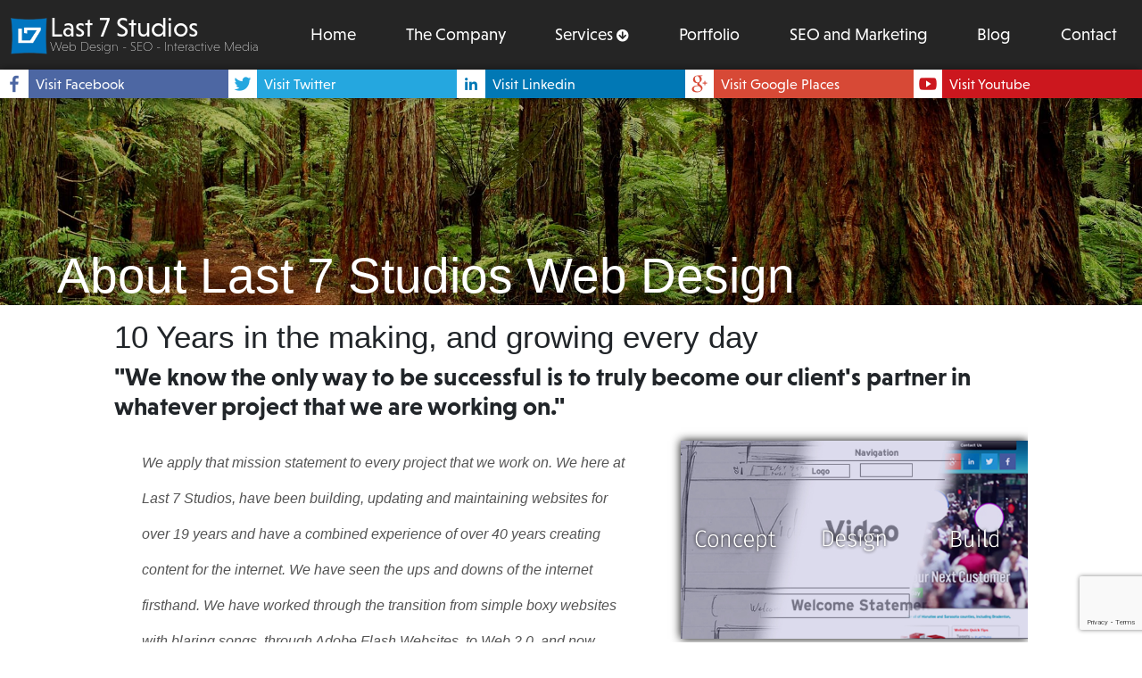

--- FILE ---
content_type: text/html; charset=UTF-8
request_url: https://www.last7studios.com/about-last-7-studios-web-design
body_size: 4576
content:
<!doctype html>
<html xmlns="http://www.w3.org/1999/xhtml">
<head>
<meta http-equiv="Content-Type" content="text/html; charset=utf-8">
<title>About The Company | Last 7 Studios Web Design</title>
<meta name="description" content="We here at Last 7 Studios, have been building, updating and maintaining websites for over 12 years and have a combined experience of over 40 years creating content for the internet.">
<!-- Responsive Design --->
<meta name="viewport" content="width=device-width, initial-scale=1">

<!-- Typekit -->
<link rel="stylesheet" href="https://use.typekit.net/uwh6agr.css">

<!-- Bootstrap --->
<link href="https://www.last7studios.com/assets/css/bootstrap/bootstrap.min.css" rel="stylesheet" type="text/css" />

<!-- Font-awesome --->
<link rel="stylesheet" href="https://use.fontawesome.com/releases/v5.0.13/css/all.css" integrity="sha384-DNOHZ68U8hZfKXOrtjWvjxusGo9WQnrNx2sqG0tfsghAvtVlRW3tvkXWZh58N9jp" crossorigin="anonymous">

<link rel="shortcut icon" type="image/x-icon" href="/favicon.ico"><link href="https://www.last7studios.com/assets/css/master.css" rel="stylesheet" type="text/css" />
<!-- Global site tag (gtag.js) - Google Analytics -->
<script async src="https://www.googletagmanager.com/gtag/js?id=UA-3649871-15"></script>
<script>
  window.dataLayer = window.dataLayer || [];
  function gtag(){dataLayer.push(arguments);}
  gtag('js', new Date());

  gtag('config', 'UA-3649871-15');
</script>

  <script src="https://www.google.com/recaptcha/api.js?render=6LfU67EUAAAAAA4rnN7QwhK_k7suY1u2UoGUtK1d"></script>
  <script>
  grecaptcha.ready(function() {
      grecaptcha.execute('6LfU67EUAAAAAA4rnN7QwhK_k7suY1u2UoGUtK1d', {action: 'contact'}).then(function(token) {
       var recaptchaResponse = document.getElementById('recaptchaResponse');
        recaptchaResponse.value = token;
      });
  });
  </script></head>
<body>
<section name="navigation" class="navigation">
    <nav>
      <div class="logo-container">
        <div class="nav_logo">
            <img src="https://www.last7studios.com/assets/images/2_color_Last_7_Studios_Web_Design_logo.png" alt="Last 7 Studios Web Design Logo">
        </div>
        <div class="logo_tag">
            <b>Last 7 Studios</b><br> Web Design - SEO - Interactive Media
        </div>
      </div>
        <div class="mobile-phone">941-567-4017</div>
        <div class="nav-word">Open Navigation</div>
        <ul class="main_nav mobile-nav">
            <li><a href="https://www.last7studios.com/">Home</a></li>
            <li><a href="https://www.last7studios.com/about-last-7-studios-web-design">The Company</a></li>
            <li class="service_list"><a href="https://www.last7studios.com/services" >Services <i class="fas fa-arrow-circle-down"></i></a>
                <ul class="drop_down">
                    <li><a href="https://www.last7studios.com/services/full-service-web-design"><img src="https://www.last7studios.com/assets/images/service_icons/web-design-icon.png"><h4>Web Design and Development</h4></a></li>
                    <li><a href="https://www.last7studios.com/search-engine-optimization-seo"><img src="https://www.last7studios.com/assets/images/service_icons/seo-icon.png"><h4>S.E.O. &amp; Marketing</h4></a></li>									
                    <li><a href="https://www.last7studios.com/services/responsive-mobile-design"><img src="https://www.last7studios.com/assets/images/service_icons/responsive-design-icon.png"><h4>Mobile Design / Responsive Design</h4></a></li>
										<li><a href="https://www.last7studios.com/services/social-media-management"><img src="https://www.last7studios.com/assets/images/service_icons/social-media-icon.png"><h4>Social Media Management</h4></a></li>									
                    <li><a href="https://www.last7studios.com/services/website-updates-maitenance"><img src="https://www.last7studios.com/assets/images/service_icons/web-update-icon.png"><h4>Website Update and Maitenance</h4></a></li>                    
                    <li><a href="https://www.last7studios.com/services/ecommerce-development"><img src="https://www.last7studios.com/assets/images/service_icons/eccomerce-icon.png"><h4>Ecommerce Development</h4></a></li>									
                    <li><a href="https://www.last7studios.com/services/website-hosting"><img src="https://www.last7studios.com/assets/images/service_icons/website-hosting-icon.png"><h4>Website and Email Hosting</h4></a></li>
                    <li><a href="https://www.last7studios.com/services/website-redesign"><img src="https://www.last7studios.com/assets/images/service_icons/web-redesign-icon.png"><h4>Website Redesigns</h4></a></li>
                    <li><a href="https://www.last7studios.com/services/google-services"><img src="https://www.last7studios.com/assets/images/service_icons/local-icon.png"><h4>Google Product Services</h4></a></li>									
                    <li><a href="https://www.last7studios.com/services/wordpress-management"><img src="https://www.last7studios.com/assets/images/service_icons/wordpress-icon.png"><h4>Wordpress Services</h4></a></li>
                    <li><a href="https://www.last7studios.com/services/joomla-services"><img src="https://www.last7studios.com/assets/images/service_icons/joomla-icon.png"><h4>Joomla Services</h4></a></li>
                    <li><a href="https://www.last7studios.com/services/website-backend-development"><img src="https://www.last7studios.com/assets/images/service_icons/development-icon.png"><h4>Website Backend Development</h4></a></li>									
                    <li><a href="https://www.last7studios.com/services/database-management-services"><img src="https://www.last7studios.com/assets/images/service_icons/database-icon.png"><h4>MySQL Database Services</h4></a></li>
                    <li><a href="https://www.last7studios.com/services/logo-design-corporate-identity-packages"><img src="https://www.last7studios.com/assets/images/service_icons/logo-icon.png"><h4>Logo Design / C.I.D. Packages</h4></a></li>
                </ul>
            </li>
            <li><a href="https://www.last7studios.com/portfolio">Portfolio</a></li>
            <li><a href="https://www.last7studios.com/search-engine-optimization-seo">SEO and Marketing</a></li>
            <li><a href="https://www.last7studios.com/blog/blog-list">Blog</a></li>
            <li><a href="https://www.last7studios.com/contact-last-7-studios">Contact</a></li>
        </ul>
    </nav>
    <div class="social_media">
        <div class="facebook" class="facebook"><a href="https://www.facebook.com/Last7Studios/">Visit Facebook</a></div>
        <div class="twitter" class="twitter"><a href="https://twitter.com/last7studios">Visit Twitter</a></div>
        <div class="linkedin" class="linkedin"><a href="https://www.linkedin.com/company/last-7-studios/">Visit Linkedin</a></div>
        <div class="google_plus" class="google_plus"><a href="https://www.google.com/maps/place/Last+7+Studios+Web+Design/@27.4224201,-82.577216,17z/data=!3m1!4b1!4m5!3m4!1s0x0:0x9ca25016c25ddc50!8m2!3d27.4224201!4d-82.5750273?hl=en">Visit Google Places</a></div>
        <div class="youtube" class="youtube"><a href="https://www.youtube.com/user/Last7Studios/featured">Visit Youtube</a></div>
    </div>
</section><section name="about-content">
<div class="about-header">
	<h1>About Last 7 Studios Web Design</h1>
</div>
<div class="about-words">
	<h1>10 Years in the making, and growing every day</h1>
    <div class="">
    	<h2>"We know the only way to be successful is to truly become our client's partner in whatever project that we are working on."</h2>    
        <div class="about-statement-top">
        	<div class="about-statement-left">
            <p>We apply that mission statement to every project that we work on. We here at Last 7 Studios, have been building, updating and maintaining websites for over 19 years and have a combined experience of over 40 years creating content for the internet. We have seen the ups and downs of the internet firsthand. We have worked through the transition from simple boxy websites with blaring songs, through Adobe Flash Websites, to Web 2.0, and now Responsive HTML5 and CSS3 interactive sites. Everything we have learned and worked on, has shaped the products, services and support we deliver to our clients every day.</p>
            <p>One of the major questions we ask ourselves every day, "Is this the best it can be?". We have established a standard quality of work that our clients love and love sharing. Our goal with every project that we start on, is to make sure that the project meets our client's vision and goals, while being delivered on time, and on budget.</p>
					</div>
            <div class="about-statement-right">
				<img src="https://www.last7studios.com/assets/images/about-process-image.jpg" style="float:right;" alt="Last 7 Studios Web Design Process">            
            </div>
    	</div>
    </div>
</div>
<div class="us-photos">
	<div class="us-inner">
		  <h3>Who we are as designers, marketers, and managers, brings unique talent to the table that we use to better understand what our client's needs are and apply them to every project.</h3>
			<h5>But most importantly, doing this everyday is what drives us to continue building the quality content that we have been producing for the past 10 years.</h5>
			<div class="angeline">
			<img src="https://www.last7studios.com/assets/images//Us_Photos/angeline.jpg" alt="Last 7 Studios Office Manager">
			<p class="name">Angeline G.</p>
			<p class="title">Office Manager</p>
			</div>
			<div class="chris">
			<img src="https://www.last7studios.com/assets/images//Us_Photos/christopher.jpg" alt="Last 7 Studios Senior Project Manager">
			<p class="name">Chris G.</p>
			<p class="title">Senior Site Designer - Project Manager - Search Engine Specialist</p>
      <p stlye="bold">Socials</p>
      <a href="twitter.com/ChrisGraser">Twitter.com/ChrisGraser</a>
      <p></p>
			</div>
			<div class="naz">
			<img src="https://www.last7studios.com/assets/images//Us_Photos/nazareth.jpg"  alt="Last 7 Studios Senior Developer">    
			<p class="name">Nazareth M.</p>
			<p class="title">Senior Developer - Back End Developer - Database Specialist</p>
			</div>
		</div>
</div>
</section>
<section name="footer" class="footer">
	<footer>
	<div class="footer_box">
		<div class="footer_logo">
            <div class="footer_logo_image">
                <img src="https://www.last7studios.com/assets/images/2_color_Last_7_Studios_Web_Design_logo.png" alt="Last 7 Studios Web Design Logo">
            </div>
            <div class="logo_tag_footer">
                <h1>Last 7 Studios</h1>
                <h2>Web Design - SEO - Interactive Media</h2>
                <h3>6703 14th St. W. Suite 106, Bradenton FL</h3>
                <h3><a href="">info@last7studios.com</a></h3>
                <h3><a href="">941-567-4017</a></h3>
            </div>           
        </div>
        <div class="footer_testimonials_center">
                	<h1>Testimonials</h1>
            <h3>Ellenton CPA</h3>
            <div class="videoWrapper">
            <img src="https://www.last7studios.com/assets/images/port-place-holder.jpg" alt="Video Placeholder">
            <!--<iframe width="100%" src="https://www.youtube.com/embed/-WdVDU4aGEQ" frameborder="0" allow="autoplay; encrypted-media" allowfullscreen></iframe>-->
            </div>
            <a href="portfolio" class="btn btn-info float-right">See All The Companies We Have Helped</a>
        </div>
        <div class="footer_contact_info_form">
        <div class="contact-now">
                <h3>Have a Question? Ask Away:</h3>
                                              <script>function onSubmit(token) {document.getElementById("formContactFooter").submit();}</script>  
              <form action="" method="post" class="" id="formContactFooter">
                <input class="form-control" placeholder="Your Name" name="footname" value=""><br>
                <input class="form-control" placeholder="Your Email" name="footemail" value=""><br>        
                <input class="form-control" placeholder="Your Phone Number" name="footphone" value=""><br>
                <textarea class="form-control" placeholder="What do you need help with" name="footmessage"></textarea><br>
                <input type="hidden" name="getHelpSub" value="Y">
                <input type="hidden" name="recaptcha_response" id="recaptchaResponse">                                
                <button class="btn btn-primary g-recaptcha" data-sitekey="6LfU67EUAAAAAA4rnN7QwhK_k7suY1u2UoGUtK1d" data-callback='onSubmit'>Get Help Now</button>
              </form>
                          </div>
        </div>
    </div>
    <div class="site-bottom-copy">
		Web site owners: Last 7 Studios - Copyright 2026 Last 7 Studios Company All Copyrightable Rights Reserved - Website Marketing and Development: Last 7 Studios Web Design and Marketing Services
    </div>
</footer>	<!-- Bootstrap core JavaScript
    ================================================== -->
<!-- Placed at the end of the document so the pages load faster -->
<script src="https://ajax.googleapis.com/ajax/libs/jquery/1.11.1/jquery.min.js"></script>
<script src="https://www.last7studios.com/assets/js/bootstrap.min.js"></script>
<script src="https://www.last7studios.com/assets/js/docs.min.js"></script>
<script src="https://www.last7studios.com/assets/js/jquery-ui.js"></script>
<!-- IE10 viewport hack for Surface/desktop Windows 8 bug -->
<script src="https://www.last7studios.com/assets/js/ie10-viewport-bug-workaround.js"></script>

<!-- Animations -->
<script type="application/javascript">
$(document).ready(function() {	
if($(window).width() >= 1180){
	$(window).load(function(){
		var windowpos = $(window).scrollTop();
		if (windowpos >= 420 ){
			$('.welcome_big').addClass('loaded');
			$('.welcome_small').addClass('loaded_small');
		}
	});
	$(window).scroll(function(){
		var windowpos = $(window).scrollTop();
		if (windowpos >= 420){
			$('.welcome_big').addClass('loaded');
			$('.welcome_small').addClass('loaded_small');
		}
	});
  }
if($(window).width() >= 1610){
	$(window).load(function(){
		var windowpos = $(window).scrollTop();
		if (windowpos >= 600 ){
			$('.welcome_big').addClass('loaded');
			$('.welcome_small').addClass('loaded_small');
		}
	});
	$(window).scroll(function(){
		var windowpos = $(window).scrollTop();
		if (windowpos >= 600){
			$('.welcome_big').addClass('loaded');
			$('.welcome_small').addClass('loaded_small');
		}
	});
  }  
  
if($(window).width() >= 1000){
  var s = $('.navigation');
	
	$(window).load(function(){
		var windowpos = $(window).scrollTop();
		if (windowpos >= 120 ){
			s.addClass('locked');
		}
	});
	
	$(window).scroll(function(){
		var windowpos = $(window).scrollTop();
		if (windowpos >= 120){
			s.addClass('locked');
		}else{
			s.removeClass('locked');
		}
	});
}
if($(window).width() >= 770){
//Check for window position and switch the navigation accordingly.	
$(document).ready(function() {
	/*Facebook Hover Multi Dim All"*/
	$('.facebook').mouseenter(function(){
		$('.twitter, .linkedin, .google_plus, .youtube').addClass('dim');
		$('.twitter, .linkedin, .google_plus, .youtube').removeClass('full');
	});
	$('.facebook').mouseleave(function(){
		$('.twitter, .linkedin, .google_plus, .youtube').removeClass('dim');
		$('.twitter, .linkedin, .google_plus, .youtube').addClass('full');
	});
	/*Twitter Hover Multi Dim All"*/
	$('.twitter').mouseenter(function(){
		$('.facebook, .linkedin, .google_plus, .youtube').addClass('dim');
		$('.facebook, .linkedin, .google_plus, .youtube').removeClass('full');
	});
	$('.twitter').mouseleave(function(){
		$('.facebook, .linkedin, .google_plus, .youtube').removeClass('dim');
		$('.facebook, .linkedin, .google_plus, .youtube').addClass('full');
	});
	/*Linkedin Hover Multi Dim All"*/
	$('.linkedin').mouseenter(function(){
		$('.twitter, .facebook, .google_plus, .youtube').addClass('dim');
		$('.twitter, .facebook, .google_plus, .youtube').removeClass('full');
	});
	$('.linkedin').mouseleave(function(){
		$('.twitter, .facebook, .google_plus, .youtube').removeClass('dim');
		$('.twitter, .facebook, .google_plus, .youtube').addClass('full');
	});
	/*Google_Plus Hover Multi Dim All"*/
	$('.google_plus').mouseenter(function(){
		$('.twitter, .linkedin, .facebook, .youtube').addClass('dim');
		$('.twitter, .linkedin, .facebook, .youtube').removeClass('full');
	});
	$('.google_plus').mouseleave(function(){
		$('.twitter, .linkedin, .facebook, .youtube').removeClass('dim');
		$('.twitter, .linkedin, .facebook, .youtube').addClass('full');
	});
	/*Youtube Hover Multi Dim All"*/
	$('.youtube').mouseenter(function(){
		$('.twitter, .linkedin, .google_plus, .facebook ').addClass('dim');
		$('.twitter, .linkedin, .google_plus, .facebook').removeClass('full');
	});
	$('.youtube').mouseleave(function(){
		$('.twitter, .linkedin, .google_plus, .facebook').removeClass('dim');
		$('.twitter, .linkedin, .google_plus, .facebook').addClass('full');
	});
	
});	
}

if($(window).width() < 1000){// do your stuff
$('.nav-word').click(
  function(){ 
  if($(this).hasClass('open')){
      $(this).next('.mobile-nav').slideUp();  
      $(this).removeClass('open');   
      $(this).text('Open Navigation');
    } else {
      $(this).next('.mobile-nav').slideDown(); 
      $(this).addClass('open');
      $(this).text('Close Navigation');      
    }
 })
}
});
</script></section>
</body>
</html>


--- FILE ---
content_type: text/html; charset=utf-8
request_url: https://www.google.com/recaptcha/api2/anchor?ar=1&k=6LfU67EUAAAAAA4rnN7QwhK_k7suY1u2UoGUtK1d&co=aHR0cHM6Ly93d3cubGFzdDdzdHVkaW9zLmNvbTo0NDM.&hl=en&v=N67nZn4AqZkNcbeMu4prBgzg&size=invisible&anchor-ms=20000&execute-ms=30000&cb=4xgc0sgxjmak
body_size: 48848
content:
<!DOCTYPE HTML><html dir="ltr" lang="en"><head><meta http-equiv="Content-Type" content="text/html; charset=UTF-8">
<meta http-equiv="X-UA-Compatible" content="IE=edge">
<title>reCAPTCHA</title>
<style type="text/css">
/* cyrillic-ext */
@font-face {
  font-family: 'Roboto';
  font-style: normal;
  font-weight: 400;
  font-stretch: 100%;
  src: url(//fonts.gstatic.com/s/roboto/v48/KFO7CnqEu92Fr1ME7kSn66aGLdTylUAMa3GUBHMdazTgWw.woff2) format('woff2');
  unicode-range: U+0460-052F, U+1C80-1C8A, U+20B4, U+2DE0-2DFF, U+A640-A69F, U+FE2E-FE2F;
}
/* cyrillic */
@font-face {
  font-family: 'Roboto';
  font-style: normal;
  font-weight: 400;
  font-stretch: 100%;
  src: url(//fonts.gstatic.com/s/roboto/v48/KFO7CnqEu92Fr1ME7kSn66aGLdTylUAMa3iUBHMdazTgWw.woff2) format('woff2');
  unicode-range: U+0301, U+0400-045F, U+0490-0491, U+04B0-04B1, U+2116;
}
/* greek-ext */
@font-face {
  font-family: 'Roboto';
  font-style: normal;
  font-weight: 400;
  font-stretch: 100%;
  src: url(//fonts.gstatic.com/s/roboto/v48/KFO7CnqEu92Fr1ME7kSn66aGLdTylUAMa3CUBHMdazTgWw.woff2) format('woff2');
  unicode-range: U+1F00-1FFF;
}
/* greek */
@font-face {
  font-family: 'Roboto';
  font-style: normal;
  font-weight: 400;
  font-stretch: 100%;
  src: url(//fonts.gstatic.com/s/roboto/v48/KFO7CnqEu92Fr1ME7kSn66aGLdTylUAMa3-UBHMdazTgWw.woff2) format('woff2');
  unicode-range: U+0370-0377, U+037A-037F, U+0384-038A, U+038C, U+038E-03A1, U+03A3-03FF;
}
/* math */
@font-face {
  font-family: 'Roboto';
  font-style: normal;
  font-weight: 400;
  font-stretch: 100%;
  src: url(//fonts.gstatic.com/s/roboto/v48/KFO7CnqEu92Fr1ME7kSn66aGLdTylUAMawCUBHMdazTgWw.woff2) format('woff2');
  unicode-range: U+0302-0303, U+0305, U+0307-0308, U+0310, U+0312, U+0315, U+031A, U+0326-0327, U+032C, U+032F-0330, U+0332-0333, U+0338, U+033A, U+0346, U+034D, U+0391-03A1, U+03A3-03A9, U+03B1-03C9, U+03D1, U+03D5-03D6, U+03F0-03F1, U+03F4-03F5, U+2016-2017, U+2034-2038, U+203C, U+2040, U+2043, U+2047, U+2050, U+2057, U+205F, U+2070-2071, U+2074-208E, U+2090-209C, U+20D0-20DC, U+20E1, U+20E5-20EF, U+2100-2112, U+2114-2115, U+2117-2121, U+2123-214F, U+2190, U+2192, U+2194-21AE, U+21B0-21E5, U+21F1-21F2, U+21F4-2211, U+2213-2214, U+2216-22FF, U+2308-230B, U+2310, U+2319, U+231C-2321, U+2336-237A, U+237C, U+2395, U+239B-23B7, U+23D0, U+23DC-23E1, U+2474-2475, U+25AF, U+25B3, U+25B7, U+25BD, U+25C1, U+25CA, U+25CC, U+25FB, U+266D-266F, U+27C0-27FF, U+2900-2AFF, U+2B0E-2B11, U+2B30-2B4C, U+2BFE, U+3030, U+FF5B, U+FF5D, U+1D400-1D7FF, U+1EE00-1EEFF;
}
/* symbols */
@font-face {
  font-family: 'Roboto';
  font-style: normal;
  font-weight: 400;
  font-stretch: 100%;
  src: url(//fonts.gstatic.com/s/roboto/v48/KFO7CnqEu92Fr1ME7kSn66aGLdTylUAMaxKUBHMdazTgWw.woff2) format('woff2');
  unicode-range: U+0001-000C, U+000E-001F, U+007F-009F, U+20DD-20E0, U+20E2-20E4, U+2150-218F, U+2190, U+2192, U+2194-2199, U+21AF, U+21E6-21F0, U+21F3, U+2218-2219, U+2299, U+22C4-22C6, U+2300-243F, U+2440-244A, U+2460-24FF, U+25A0-27BF, U+2800-28FF, U+2921-2922, U+2981, U+29BF, U+29EB, U+2B00-2BFF, U+4DC0-4DFF, U+FFF9-FFFB, U+10140-1018E, U+10190-1019C, U+101A0, U+101D0-101FD, U+102E0-102FB, U+10E60-10E7E, U+1D2C0-1D2D3, U+1D2E0-1D37F, U+1F000-1F0FF, U+1F100-1F1AD, U+1F1E6-1F1FF, U+1F30D-1F30F, U+1F315, U+1F31C, U+1F31E, U+1F320-1F32C, U+1F336, U+1F378, U+1F37D, U+1F382, U+1F393-1F39F, U+1F3A7-1F3A8, U+1F3AC-1F3AF, U+1F3C2, U+1F3C4-1F3C6, U+1F3CA-1F3CE, U+1F3D4-1F3E0, U+1F3ED, U+1F3F1-1F3F3, U+1F3F5-1F3F7, U+1F408, U+1F415, U+1F41F, U+1F426, U+1F43F, U+1F441-1F442, U+1F444, U+1F446-1F449, U+1F44C-1F44E, U+1F453, U+1F46A, U+1F47D, U+1F4A3, U+1F4B0, U+1F4B3, U+1F4B9, U+1F4BB, U+1F4BF, U+1F4C8-1F4CB, U+1F4D6, U+1F4DA, U+1F4DF, U+1F4E3-1F4E6, U+1F4EA-1F4ED, U+1F4F7, U+1F4F9-1F4FB, U+1F4FD-1F4FE, U+1F503, U+1F507-1F50B, U+1F50D, U+1F512-1F513, U+1F53E-1F54A, U+1F54F-1F5FA, U+1F610, U+1F650-1F67F, U+1F687, U+1F68D, U+1F691, U+1F694, U+1F698, U+1F6AD, U+1F6B2, U+1F6B9-1F6BA, U+1F6BC, U+1F6C6-1F6CF, U+1F6D3-1F6D7, U+1F6E0-1F6EA, U+1F6F0-1F6F3, U+1F6F7-1F6FC, U+1F700-1F7FF, U+1F800-1F80B, U+1F810-1F847, U+1F850-1F859, U+1F860-1F887, U+1F890-1F8AD, U+1F8B0-1F8BB, U+1F8C0-1F8C1, U+1F900-1F90B, U+1F93B, U+1F946, U+1F984, U+1F996, U+1F9E9, U+1FA00-1FA6F, U+1FA70-1FA7C, U+1FA80-1FA89, U+1FA8F-1FAC6, U+1FACE-1FADC, U+1FADF-1FAE9, U+1FAF0-1FAF8, U+1FB00-1FBFF;
}
/* vietnamese */
@font-face {
  font-family: 'Roboto';
  font-style: normal;
  font-weight: 400;
  font-stretch: 100%;
  src: url(//fonts.gstatic.com/s/roboto/v48/KFO7CnqEu92Fr1ME7kSn66aGLdTylUAMa3OUBHMdazTgWw.woff2) format('woff2');
  unicode-range: U+0102-0103, U+0110-0111, U+0128-0129, U+0168-0169, U+01A0-01A1, U+01AF-01B0, U+0300-0301, U+0303-0304, U+0308-0309, U+0323, U+0329, U+1EA0-1EF9, U+20AB;
}
/* latin-ext */
@font-face {
  font-family: 'Roboto';
  font-style: normal;
  font-weight: 400;
  font-stretch: 100%;
  src: url(//fonts.gstatic.com/s/roboto/v48/KFO7CnqEu92Fr1ME7kSn66aGLdTylUAMa3KUBHMdazTgWw.woff2) format('woff2');
  unicode-range: U+0100-02BA, U+02BD-02C5, U+02C7-02CC, U+02CE-02D7, U+02DD-02FF, U+0304, U+0308, U+0329, U+1D00-1DBF, U+1E00-1E9F, U+1EF2-1EFF, U+2020, U+20A0-20AB, U+20AD-20C0, U+2113, U+2C60-2C7F, U+A720-A7FF;
}
/* latin */
@font-face {
  font-family: 'Roboto';
  font-style: normal;
  font-weight: 400;
  font-stretch: 100%;
  src: url(//fonts.gstatic.com/s/roboto/v48/KFO7CnqEu92Fr1ME7kSn66aGLdTylUAMa3yUBHMdazQ.woff2) format('woff2');
  unicode-range: U+0000-00FF, U+0131, U+0152-0153, U+02BB-02BC, U+02C6, U+02DA, U+02DC, U+0304, U+0308, U+0329, U+2000-206F, U+20AC, U+2122, U+2191, U+2193, U+2212, U+2215, U+FEFF, U+FFFD;
}
/* cyrillic-ext */
@font-face {
  font-family: 'Roboto';
  font-style: normal;
  font-weight: 500;
  font-stretch: 100%;
  src: url(//fonts.gstatic.com/s/roboto/v48/KFO7CnqEu92Fr1ME7kSn66aGLdTylUAMa3GUBHMdazTgWw.woff2) format('woff2');
  unicode-range: U+0460-052F, U+1C80-1C8A, U+20B4, U+2DE0-2DFF, U+A640-A69F, U+FE2E-FE2F;
}
/* cyrillic */
@font-face {
  font-family: 'Roboto';
  font-style: normal;
  font-weight: 500;
  font-stretch: 100%;
  src: url(//fonts.gstatic.com/s/roboto/v48/KFO7CnqEu92Fr1ME7kSn66aGLdTylUAMa3iUBHMdazTgWw.woff2) format('woff2');
  unicode-range: U+0301, U+0400-045F, U+0490-0491, U+04B0-04B1, U+2116;
}
/* greek-ext */
@font-face {
  font-family: 'Roboto';
  font-style: normal;
  font-weight: 500;
  font-stretch: 100%;
  src: url(//fonts.gstatic.com/s/roboto/v48/KFO7CnqEu92Fr1ME7kSn66aGLdTylUAMa3CUBHMdazTgWw.woff2) format('woff2');
  unicode-range: U+1F00-1FFF;
}
/* greek */
@font-face {
  font-family: 'Roboto';
  font-style: normal;
  font-weight: 500;
  font-stretch: 100%;
  src: url(//fonts.gstatic.com/s/roboto/v48/KFO7CnqEu92Fr1ME7kSn66aGLdTylUAMa3-UBHMdazTgWw.woff2) format('woff2');
  unicode-range: U+0370-0377, U+037A-037F, U+0384-038A, U+038C, U+038E-03A1, U+03A3-03FF;
}
/* math */
@font-face {
  font-family: 'Roboto';
  font-style: normal;
  font-weight: 500;
  font-stretch: 100%;
  src: url(//fonts.gstatic.com/s/roboto/v48/KFO7CnqEu92Fr1ME7kSn66aGLdTylUAMawCUBHMdazTgWw.woff2) format('woff2');
  unicode-range: U+0302-0303, U+0305, U+0307-0308, U+0310, U+0312, U+0315, U+031A, U+0326-0327, U+032C, U+032F-0330, U+0332-0333, U+0338, U+033A, U+0346, U+034D, U+0391-03A1, U+03A3-03A9, U+03B1-03C9, U+03D1, U+03D5-03D6, U+03F0-03F1, U+03F4-03F5, U+2016-2017, U+2034-2038, U+203C, U+2040, U+2043, U+2047, U+2050, U+2057, U+205F, U+2070-2071, U+2074-208E, U+2090-209C, U+20D0-20DC, U+20E1, U+20E5-20EF, U+2100-2112, U+2114-2115, U+2117-2121, U+2123-214F, U+2190, U+2192, U+2194-21AE, U+21B0-21E5, U+21F1-21F2, U+21F4-2211, U+2213-2214, U+2216-22FF, U+2308-230B, U+2310, U+2319, U+231C-2321, U+2336-237A, U+237C, U+2395, U+239B-23B7, U+23D0, U+23DC-23E1, U+2474-2475, U+25AF, U+25B3, U+25B7, U+25BD, U+25C1, U+25CA, U+25CC, U+25FB, U+266D-266F, U+27C0-27FF, U+2900-2AFF, U+2B0E-2B11, U+2B30-2B4C, U+2BFE, U+3030, U+FF5B, U+FF5D, U+1D400-1D7FF, U+1EE00-1EEFF;
}
/* symbols */
@font-face {
  font-family: 'Roboto';
  font-style: normal;
  font-weight: 500;
  font-stretch: 100%;
  src: url(//fonts.gstatic.com/s/roboto/v48/KFO7CnqEu92Fr1ME7kSn66aGLdTylUAMaxKUBHMdazTgWw.woff2) format('woff2');
  unicode-range: U+0001-000C, U+000E-001F, U+007F-009F, U+20DD-20E0, U+20E2-20E4, U+2150-218F, U+2190, U+2192, U+2194-2199, U+21AF, U+21E6-21F0, U+21F3, U+2218-2219, U+2299, U+22C4-22C6, U+2300-243F, U+2440-244A, U+2460-24FF, U+25A0-27BF, U+2800-28FF, U+2921-2922, U+2981, U+29BF, U+29EB, U+2B00-2BFF, U+4DC0-4DFF, U+FFF9-FFFB, U+10140-1018E, U+10190-1019C, U+101A0, U+101D0-101FD, U+102E0-102FB, U+10E60-10E7E, U+1D2C0-1D2D3, U+1D2E0-1D37F, U+1F000-1F0FF, U+1F100-1F1AD, U+1F1E6-1F1FF, U+1F30D-1F30F, U+1F315, U+1F31C, U+1F31E, U+1F320-1F32C, U+1F336, U+1F378, U+1F37D, U+1F382, U+1F393-1F39F, U+1F3A7-1F3A8, U+1F3AC-1F3AF, U+1F3C2, U+1F3C4-1F3C6, U+1F3CA-1F3CE, U+1F3D4-1F3E0, U+1F3ED, U+1F3F1-1F3F3, U+1F3F5-1F3F7, U+1F408, U+1F415, U+1F41F, U+1F426, U+1F43F, U+1F441-1F442, U+1F444, U+1F446-1F449, U+1F44C-1F44E, U+1F453, U+1F46A, U+1F47D, U+1F4A3, U+1F4B0, U+1F4B3, U+1F4B9, U+1F4BB, U+1F4BF, U+1F4C8-1F4CB, U+1F4D6, U+1F4DA, U+1F4DF, U+1F4E3-1F4E6, U+1F4EA-1F4ED, U+1F4F7, U+1F4F9-1F4FB, U+1F4FD-1F4FE, U+1F503, U+1F507-1F50B, U+1F50D, U+1F512-1F513, U+1F53E-1F54A, U+1F54F-1F5FA, U+1F610, U+1F650-1F67F, U+1F687, U+1F68D, U+1F691, U+1F694, U+1F698, U+1F6AD, U+1F6B2, U+1F6B9-1F6BA, U+1F6BC, U+1F6C6-1F6CF, U+1F6D3-1F6D7, U+1F6E0-1F6EA, U+1F6F0-1F6F3, U+1F6F7-1F6FC, U+1F700-1F7FF, U+1F800-1F80B, U+1F810-1F847, U+1F850-1F859, U+1F860-1F887, U+1F890-1F8AD, U+1F8B0-1F8BB, U+1F8C0-1F8C1, U+1F900-1F90B, U+1F93B, U+1F946, U+1F984, U+1F996, U+1F9E9, U+1FA00-1FA6F, U+1FA70-1FA7C, U+1FA80-1FA89, U+1FA8F-1FAC6, U+1FACE-1FADC, U+1FADF-1FAE9, U+1FAF0-1FAF8, U+1FB00-1FBFF;
}
/* vietnamese */
@font-face {
  font-family: 'Roboto';
  font-style: normal;
  font-weight: 500;
  font-stretch: 100%;
  src: url(//fonts.gstatic.com/s/roboto/v48/KFO7CnqEu92Fr1ME7kSn66aGLdTylUAMa3OUBHMdazTgWw.woff2) format('woff2');
  unicode-range: U+0102-0103, U+0110-0111, U+0128-0129, U+0168-0169, U+01A0-01A1, U+01AF-01B0, U+0300-0301, U+0303-0304, U+0308-0309, U+0323, U+0329, U+1EA0-1EF9, U+20AB;
}
/* latin-ext */
@font-face {
  font-family: 'Roboto';
  font-style: normal;
  font-weight: 500;
  font-stretch: 100%;
  src: url(//fonts.gstatic.com/s/roboto/v48/KFO7CnqEu92Fr1ME7kSn66aGLdTylUAMa3KUBHMdazTgWw.woff2) format('woff2');
  unicode-range: U+0100-02BA, U+02BD-02C5, U+02C7-02CC, U+02CE-02D7, U+02DD-02FF, U+0304, U+0308, U+0329, U+1D00-1DBF, U+1E00-1E9F, U+1EF2-1EFF, U+2020, U+20A0-20AB, U+20AD-20C0, U+2113, U+2C60-2C7F, U+A720-A7FF;
}
/* latin */
@font-face {
  font-family: 'Roboto';
  font-style: normal;
  font-weight: 500;
  font-stretch: 100%;
  src: url(//fonts.gstatic.com/s/roboto/v48/KFO7CnqEu92Fr1ME7kSn66aGLdTylUAMa3yUBHMdazQ.woff2) format('woff2');
  unicode-range: U+0000-00FF, U+0131, U+0152-0153, U+02BB-02BC, U+02C6, U+02DA, U+02DC, U+0304, U+0308, U+0329, U+2000-206F, U+20AC, U+2122, U+2191, U+2193, U+2212, U+2215, U+FEFF, U+FFFD;
}
/* cyrillic-ext */
@font-face {
  font-family: 'Roboto';
  font-style: normal;
  font-weight: 900;
  font-stretch: 100%;
  src: url(//fonts.gstatic.com/s/roboto/v48/KFO7CnqEu92Fr1ME7kSn66aGLdTylUAMa3GUBHMdazTgWw.woff2) format('woff2');
  unicode-range: U+0460-052F, U+1C80-1C8A, U+20B4, U+2DE0-2DFF, U+A640-A69F, U+FE2E-FE2F;
}
/* cyrillic */
@font-face {
  font-family: 'Roboto';
  font-style: normal;
  font-weight: 900;
  font-stretch: 100%;
  src: url(//fonts.gstatic.com/s/roboto/v48/KFO7CnqEu92Fr1ME7kSn66aGLdTylUAMa3iUBHMdazTgWw.woff2) format('woff2');
  unicode-range: U+0301, U+0400-045F, U+0490-0491, U+04B0-04B1, U+2116;
}
/* greek-ext */
@font-face {
  font-family: 'Roboto';
  font-style: normal;
  font-weight: 900;
  font-stretch: 100%;
  src: url(//fonts.gstatic.com/s/roboto/v48/KFO7CnqEu92Fr1ME7kSn66aGLdTylUAMa3CUBHMdazTgWw.woff2) format('woff2');
  unicode-range: U+1F00-1FFF;
}
/* greek */
@font-face {
  font-family: 'Roboto';
  font-style: normal;
  font-weight: 900;
  font-stretch: 100%;
  src: url(//fonts.gstatic.com/s/roboto/v48/KFO7CnqEu92Fr1ME7kSn66aGLdTylUAMa3-UBHMdazTgWw.woff2) format('woff2');
  unicode-range: U+0370-0377, U+037A-037F, U+0384-038A, U+038C, U+038E-03A1, U+03A3-03FF;
}
/* math */
@font-face {
  font-family: 'Roboto';
  font-style: normal;
  font-weight: 900;
  font-stretch: 100%;
  src: url(//fonts.gstatic.com/s/roboto/v48/KFO7CnqEu92Fr1ME7kSn66aGLdTylUAMawCUBHMdazTgWw.woff2) format('woff2');
  unicode-range: U+0302-0303, U+0305, U+0307-0308, U+0310, U+0312, U+0315, U+031A, U+0326-0327, U+032C, U+032F-0330, U+0332-0333, U+0338, U+033A, U+0346, U+034D, U+0391-03A1, U+03A3-03A9, U+03B1-03C9, U+03D1, U+03D5-03D6, U+03F0-03F1, U+03F4-03F5, U+2016-2017, U+2034-2038, U+203C, U+2040, U+2043, U+2047, U+2050, U+2057, U+205F, U+2070-2071, U+2074-208E, U+2090-209C, U+20D0-20DC, U+20E1, U+20E5-20EF, U+2100-2112, U+2114-2115, U+2117-2121, U+2123-214F, U+2190, U+2192, U+2194-21AE, U+21B0-21E5, U+21F1-21F2, U+21F4-2211, U+2213-2214, U+2216-22FF, U+2308-230B, U+2310, U+2319, U+231C-2321, U+2336-237A, U+237C, U+2395, U+239B-23B7, U+23D0, U+23DC-23E1, U+2474-2475, U+25AF, U+25B3, U+25B7, U+25BD, U+25C1, U+25CA, U+25CC, U+25FB, U+266D-266F, U+27C0-27FF, U+2900-2AFF, U+2B0E-2B11, U+2B30-2B4C, U+2BFE, U+3030, U+FF5B, U+FF5D, U+1D400-1D7FF, U+1EE00-1EEFF;
}
/* symbols */
@font-face {
  font-family: 'Roboto';
  font-style: normal;
  font-weight: 900;
  font-stretch: 100%;
  src: url(//fonts.gstatic.com/s/roboto/v48/KFO7CnqEu92Fr1ME7kSn66aGLdTylUAMaxKUBHMdazTgWw.woff2) format('woff2');
  unicode-range: U+0001-000C, U+000E-001F, U+007F-009F, U+20DD-20E0, U+20E2-20E4, U+2150-218F, U+2190, U+2192, U+2194-2199, U+21AF, U+21E6-21F0, U+21F3, U+2218-2219, U+2299, U+22C4-22C6, U+2300-243F, U+2440-244A, U+2460-24FF, U+25A0-27BF, U+2800-28FF, U+2921-2922, U+2981, U+29BF, U+29EB, U+2B00-2BFF, U+4DC0-4DFF, U+FFF9-FFFB, U+10140-1018E, U+10190-1019C, U+101A0, U+101D0-101FD, U+102E0-102FB, U+10E60-10E7E, U+1D2C0-1D2D3, U+1D2E0-1D37F, U+1F000-1F0FF, U+1F100-1F1AD, U+1F1E6-1F1FF, U+1F30D-1F30F, U+1F315, U+1F31C, U+1F31E, U+1F320-1F32C, U+1F336, U+1F378, U+1F37D, U+1F382, U+1F393-1F39F, U+1F3A7-1F3A8, U+1F3AC-1F3AF, U+1F3C2, U+1F3C4-1F3C6, U+1F3CA-1F3CE, U+1F3D4-1F3E0, U+1F3ED, U+1F3F1-1F3F3, U+1F3F5-1F3F7, U+1F408, U+1F415, U+1F41F, U+1F426, U+1F43F, U+1F441-1F442, U+1F444, U+1F446-1F449, U+1F44C-1F44E, U+1F453, U+1F46A, U+1F47D, U+1F4A3, U+1F4B0, U+1F4B3, U+1F4B9, U+1F4BB, U+1F4BF, U+1F4C8-1F4CB, U+1F4D6, U+1F4DA, U+1F4DF, U+1F4E3-1F4E6, U+1F4EA-1F4ED, U+1F4F7, U+1F4F9-1F4FB, U+1F4FD-1F4FE, U+1F503, U+1F507-1F50B, U+1F50D, U+1F512-1F513, U+1F53E-1F54A, U+1F54F-1F5FA, U+1F610, U+1F650-1F67F, U+1F687, U+1F68D, U+1F691, U+1F694, U+1F698, U+1F6AD, U+1F6B2, U+1F6B9-1F6BA, U+1F6BC, U+1F6C6-1F6CF, U+1F6D3-1F6D7, U+1F6E0-1F6EA, U+1F6F0-1F6F3, U+1F6F7-1F6FC, U+1F700-1F7FF, U+1F800-1F80B, U+1F810-1F847, U+1F850-1F859, U+1F860-1F887, U+1F890-1F8AD, U+1F8B0-1F8BB, U+1F8C0-1F8C1, U+1F900-1F90B, U+1F93B, U+1F946, U+1F984, U+1F996, U+1F9E9, U+1FA00-1FA6F, U+1FA70-1FA7C, U+1FA80-1FA89, U+1FA8F-1FAC6, U+1FACE-1FADC, U+1FADF-1FAE9, U+1FAF0-1FAF8, U+1FB00-1FBFF;
}
/* vietnamese */
@font-face {
  font-family: 'Roboto';
  font-style: normal;
  font-weight: 900;
  font-stretch: 100%;
  src: url(//fonts.gstatic.com/s/roboto/v48/KFO7CnqEu92Fr1ME7kSn66aGLdTylUAMa3OUBHMdazTgWw.woff2) format('woff2');
  unicode-range: U+0102-0103, U+0110-0111, U+0128-0129, U+0168-0169, U+01A0-01A1, U+01AF-01B0, U+0300-0301, U+0303-0304, U+0308-0309, U+0323, U+0329, U+1EA0-1EF9, U+20AB;
}
/* latin-ext */
@font-face {
  font-family: 'Roboto';
  font-style: normal;
  font-weight: 900;
  font-stretch: 100%;
  src: url(//fonts.gstatic.com/s/roboto/v48/KFO7CnqEu92Fr1ME7kSn66aGLdTylUAMa3KUBHMdazTgWw.woff2) format('woff2');
  unicode-range: U+0100-02BA, U+02BD-02C5, U+02C7-02CC, U+02CE-02D7, U+02DD-02FF, U+0304, U+0308, U+0329, U+1D00-1DBF, U+1E00-1E9F, U+1EF2-1EFF, U+2020, U+20A0-20AB, U+20AD-20C0, U+2113, U+2C60-2C7F, U+A720-A7FF;
}
/* latin */
@font-face {
  font-family: 'Roboto';
  font-style: normal;
  font-weight: 900;
  font-stretch: 100%;
  src: url(//fonts.gstatic.com/s/roboto/v48/KFO7CnqEu92Fr1ME7kSn66aGLdTylUAMa3yUBHMdazQ.woff2) format('woff2');
  unicode-range: U+0000-00FF, U+0131, U+0152-0153, U+02BB-02BC, U+02C6, U+02DA, U+02DC, U+0304, U+0308, U+0329, U+2000-206F, U+20AC, U+2122, U+2191, U+2193, U+2212, U+2215, U+FEFF, U+FFFD;
}

</style>
<link rel="stylesheet" type="text/css" href="https://www.gstatic.com/recaptcha/releases/N67nZn4AqZkNcbeMu4prBgzg/styles__ltr.css">
<script nonce="EFkvKITrcR98u4gnmsCcQA" type="text/javascript">window['__recaptcha_api'] = 'https://www.google.com/recaptcha/api2/';</script>
<script type="text/javascript" src="https://www.gstatic.com/recaptcha/releases/N67nZn4AqZkNcbeMu4prBgzg/recaptcha__en.js" nonce="EFkvKITrcR98u4gnmsCcQA">
      
    </script></head>
<body><div id="rc-anchor-alert" class="rc-anchor-alert"></div>
<input type="hidden" id="recaptcha-token" value="[base64]">
<script type="text/javascript" nonce="EFkvKITrcR98u4gnmsCcQA">
      recaptcha.anchor.Main.init("[\x22ainput\x22,[\x22bgdata\x22,\x22\x22,\[base64]/[base64]/[base64]/[base64]/[base64]/[base64]/KGcoTywyNTMsTy5PKSxVRyhPLEMpKTpnKE8sMjUzLEMpLE8pKSxsKSksTykpfSxieT1mdW5jdGlvbihDLE8sdSxsKXtmb3IobD0odT1SKEMpLDApO08+MDtPLS0pbD1sPDw4fFooQyk7ZyhDLHUsbCl9LFVHPWZ1bmN0aW9uKEMsTyl7Qy5pLmxlbmd0aD4xMDQ/[base64]/[base64]/[base64]/[base64]/[base64]/[base64]/[base64]\\u003d\x22,\[base64]\x22,\x22w71OwpvDnsOdwrgpGmzDnB4awr0oL8O2W01vXcKEwo9KTcOWwpXDosOAF07CosKvw6XCkgbDhcK5w73Dh8K4wr4ewqpyaEZUw6LCriFbfMKaw6PCicK/T8O2w4rDgMKTwolWQHZlDsKrBMKIwp0TLsOyIMOHKsOMw5HDumHClmzDqcKZwp7ChsKOwq9WfMO4wqnDqUcMCg3Cmygaw5EpwoUWwobCkl7Cu8OJw53Dsl9FwrrCqcORIz/Cm8OBw6hEwrrCjB9ow5tUwqgfw7pRw6vDnsO4b8OSwrw6wr5ZBcK6DsOiSCXCvmjDnsO+SsKcbsK/wqpTw61hJMOPw6cpwqlCw4w7PsKew6/CtsOZY0sNw586wrzDjsOUB8OLw7HCsMKOwodIwpHDmsKmw6LDpMOYCAY5wrtvw6gMBg5Mw5l4OsOdGcObwppywrJEwq3CvsKEwqE8JMKvwq/CrsKbNG7DrcK9cBtQw5B6Gl/CncO4C8OhwqLDgMKOw7rDpi0Sw5vCs8KGwpILw6jChSjCm8OIwqvCkMKDwqctGyXCsFdYasOue8KaaMKCBMO0XsO7w5Z6EAXDg8KsbMOWYgF3A8K2w4wLw63CnMKawqcww6jDs8O7w7/DsndsQzBKVDxtAS7Dl8Oiw4rCrcO8UBZEACLCjsKGKltTw75ZSUhYw7QCeS9YJMKHw7/Coj8JaMOmZMOhY8K2w7Vhw7PDrTJqw5vDpsOGccKWFcKwI8O/[base64]/[base64]/[base64]/wo8ww6U4w5o+wrPCgGbCilDCo8Oqw5xRAGRGwovDv8KSVcOjfVE3woEsOScLScObbzU2bcOvC8O/[base64]/A8KvI0BlaQRCwp4gwqN8w4Jdw5jCqETDm2/DpxRZw4DDkhUIw71wS3xYw7zCsh7Du8KBERJzOUTDpX3Ct8K2Em/[base64]/[base64]/wpc3dkI9ZcOcW0E6wrrDkwJbwrJzecKBGT0OJMOpw4PDoMOrwr7DqsOJYMO+woAmaMK/w6nDlMOGwrjDpms2dxTDikcJwqLCv0jDgQsDwqUFC8OnwpLDsMOOw6XCmsO6M1DDuHohw5jDu8OJO8OLw5w3w4zDrWjDrxjDmXzColFhUMO6dSnDrAVUw77DjFQ9wrZPw6U+HVTDtsOOIMKlTMKfXMOfSsKZTMO3ehZ+DcKsbMK/YWtAw5LChCXCtVvCrRfCsGTDtEhNw74nHMOTUX8Vwr/DmihzDHnCr1oXwpnDlGzCkMKUw67CvV4ww4XCvF8swoLCpMOOw5zDpsKyFzHCkMK3MBguwq8RwoVowo/DoETCsQHDh15LXsO5w4UNa8K9wqMRUn/DnsO2b1lWFcObwo/DhkfDqQw3FCxGw6TCuMOFesOPw4Nuw5BuwpkEwqVlcMKmwrLCpMOcBBrDhsOGwqzCscOhHX3CvsKywq/CpVXDhk7Di8OGbTwIbcKRw4hmw5TDjVzDmsOzO8KtTT7DmXDDgsKwLsOCMkIAw6cAUsOEwpEGAMOeByMpwqTCncOXwopOwqs+WzrDoVY5wqfDgMKGwovDusKowodmNgDCmsKCAXAqwo/DoMK2Gj00a8OEwrfCoivDisOZcHUewrvCnsKpNcKuY2DCgsKZw4PDrcK7w7fDi0F5w7Vabwt1w6dRU0cYNlHDqMOTBU3Cr2HChWTDksOrB0/Ch8KCCy7CkE/CiiJ9KsORw7LCrXLDsHgHM3jDq0/Dq8KKwpopJBBVScKLWMOUwofDo8KQfj/DixnDncOfJMOewo/DsMKaf27DpEPDixh+woTCm8O2BsOeJSlqVyTCusKsGMO+MsOdK0bCr8KLCsKsRWDDsyLCtMODRcKzw7MowqjClsOTw7LDpxIWYWzDs2kvwqnCn8KIVMKRwrTDgxfDqsKAwpXDh8KdKBnClMO2ABoOw5M8W0/CtcOMwr7DicO/FABaw6IeworDsARtwp4ScBvDljo8w5rCh2LDmBTDncKQbAfDksO0wqDDqMK/[base64]/wqDDu2jCq8KUw5/CnCbDhsKVdsOvwpUKXi7CqMKlVDU3wr17w5fCncKrw6bDsMOTZ8Kkw4FYYSfCmsOHasKmJ8OWXcOowq3CuwjCjMKXw4/CmE9CGF4Aw6FsYgjCqsKJDHEvOUJHw6Z3w6PCicOgDjfCmsOoMFrDoMKcw6/CqVrDrsKYZsKDNMKYwo1IwqIHw7rDmAbDrVnChcKLwqhlZ2NdLMKMwqTDtAfDiMKwIA3Duz8awoHCvsOKwpQxw6bCisOvwoTCkAvDsG9ndGnCkUYBNcOYD8OWw58KDsK+RMK0QEsbwqvDs8KjZDHDksKawr4ODFTDscOywp1Kwod9csOMH8OITQfDjVA/[base64]/DhjnDmsK6w6rDuAR+wqQ5C8Ouwp3CnGbCo8O6UsOdw7PDmhI+amzDhsOVwq3DlVQKKnXDvMKBZcKnw4p6woLDhsKiXVfCrHPDvRjCvsKDwrzDtVdMUcOMEMO1AMKHwqx5wp/ChU/DlcOkw5AGDsKhf8KFYsKSW8Kcw5Vcw69Uwp9eecOZwovDjcKpw5Z8wqrDlsK/w4F5wpI6wpMUw4nDo39pw5lYw4bDtMKQwofClB/CtG3CjSXDsT3DtMOuwqnDl8KnwpRtZwA8GghAaHTCmSDDnsO2wqnDk8KPQsOpw5FCNAPCvGAAaz/DqX5MeMO4AMKJAyPCkCrDjzbDhCnDmQbCsMOaBklsw5XDhMOoOUfCicKSbcO1wr1QwrzCkcOuwqXCsMKUw6fDnMO5MMK2XnnDlsK3T3Mfw4HDrSDClMKFO8K7wqZ1wr3CqcOFw5YTw7LCrTEtYcOew7pOUHoRXDhMdEBvQsOSw6EGbQ/DiBzCq1Q/CmPCt8O9w5gXe0htwqspYERfPycgw4c8w5RVwqoiwpXDph3DqGXDqAvCgyDCr1dAL2k+dnnCoA13HMOvwrLDk0nCrcKeWsOoEsO0w4DDjMKiOMKNw6F6wr/DnSjCpcK4XD8LKR4Bwr86LCg8w78qwp9JDMKfE8OrwpE9EFPCgxfDk1zCnsOnw69WUjluwqDDhsK/PMObJ8K3wo/DgcOGWnULMSjCgifCkcK3S8KdWcKjFxfCjsK1VsKoUMKpUcK4wr/DtyfCvEVWQ8Kfw7TDiBjCtXwyw63Cv8Ovw7TCl8OndHzCp8K8wpgMw6TCkMOAw5zDvWHDkcKewrLDuj7CjsK0w73Djm3Du8KoSjHCksKLwqnDiHXDgE/Dly4xw7R/AcKNLcKpwrfDm0TCkcOpw59ub8KCwqHCqcKqRUkPwqTDqWPDqsKNwqdtw6wGP8KccMKDAMOJaRQawpNbJ8KTwrXCqUDCuBhgwrHChcKJGsOww6kFRcKRRGEDwrlVw4MdZsKFQsK6dsO/[base64]/DnToNw7t1wqbDukQjwrvDr8KUw7DDjygQFTFEXcOGD8KjWMO8ecK7fTFgwq1Dw7s7wrtDI1LDlQ0/EMKOM8KFw4gzwq3CqcKeTWTCgmQEw7MYwrDCmHhOwqk4wqhLaXfCj0MgKxtwwo3Do8KcMcOyLn/DjMOxwqB0w4rDosOOc8KPwp54wqUvHGIKwrhWF1zCgxTCuTjDq23DqiTDrlFkw7vChDzDuMOAw4nCoyfCr8ObUQdzwo52w445wovDm8O1VzURwp0qwqdbTcKJV8OdWcOnG0BQVcKrEWXDkMOKc8K0LwZHwr3Cn8OpwoHDpsO/GmUTwoVOOjXCsxnDncOWUMKRwpDDh2jDh8Onw4glw50xw6YVw6dAw4nDkQxhw49JchQhw4XDocO/w4fDpsK5wpLDv8OZwoIVWDt/EMORwqwfMRcpQRQBamzDsMO8w5YUGsOvwpw1ZcKmBEHCmyjCqMKgw6TDlgU3w5/DplJ5QcOJworDkGU+QcOZZX3Dq8KYw7zDpcK8ZcO5fMKcwrzChxzDtHhUGzDDssKICcK2wofCn0/[base64]/Ci8OJG2tbNVghDcOewrIMwrtjNhVjw6pYwrLCvcOKw57DqMKCwrF9W8KCw4tcwrHDg8OQw7xZesO7XjXDq8OLwod0D8Kfw7DCgsOVcMKcw5Mvw517w41CwqTDq8Kqw6IBw6rChHjDnl95w5PDql7ChCtiUjXCulTDo8Ovw7vChl/CqcKrw7DChV7Dp8OneMOuwo/CnMOxRSxTw5PDs8OLdRvDhCYuwqrDvzZaw7M9cHDDnCBIw48uFxzDqz/DnEjCsXdhFgQXPsOFw7JFRsKlDCzDrcO1w4zCssKoSMOWOsOawqXDvHnDsMOKcjcJw6HDl3vDuMKWHMOKRsOpw6/DrsOZOMKUw77CrcOgYcOSwrjCh8KRwovCpMO+Vil4w7rDlQTDt8Kcw71cL8KCw5NYWMOSLMOEFCDCjMKxPMKtfsKswpYAWMOVwoDDoWYjw48mDDUkDcOxUhbDuFMWOsOMQ8O6wrfCvSrCmRzDiUUcw7vCnjYzw6PCknFxHjvDm8OSw6oawpU2Ih/DizEbwp3CsyUPDk/DicOew6fDlipXSsKFw59Gw6bCmsKew5DDh8OcIsKIw6IYIcOXZcKGb8OhEHoywo3CosKANMKzVzdZEMOSFTTCjcOPw4I4HBfDnlfDlRjCoMOnwpPDmQnCsiDCj8OQwrhnw5B/wqAbwqrCgsO+wqHCnQ0Gw6ljUGLDtMK0woBxBXE8ZWlJcH7CqsK0c3M8QTcTasOHKMKPBsKpZEzDscOJOFPDkMKDNMOAw6LDkB8qFD0vw7svYcOIw6/[base64]/DuzRkw58tw4RELsKFwotbc8OeAMK8wop+w7U2fAxEw6HDsFtDwpFQB8OPw7UtwoPCmX7CvzQiW8O0w51qwp53QcKfwofDsCrDkSjCksKLw4fDlVZKZRgfwrbDtzUew5nCuS/CpHvClRwjwodSWcKqw59lwr8Lw7gcMsK7w5bDnsK6wphZWmrCmMO0PQ8CHcKZdcODMifDisOWNMKBLgpxW8KuTEzCpsO0w6TCgcOAMiDDtcOfw6zDlsOpEA0aw7DClUvDhzEUw6c/W8KLw7Fvw6AResKuw5bCvRTCkFkrwpvCtMKaBRHDi8Orwpd/D8KBIRDDjGfDgMO4w6PDuDjDmsKeRgzDlgDDhR9GL8KNwqcpwrcmwrQXwod4wp4MSFJEClRmX8KEw4jCisK1LH/CllvCpsO/w7JZwrnCssKNJSnCvH9IQMOGI8OmGTbDtTwyPcOpcSLCslTDm1gswqpfVU/[base64]/w6w6wrlZwqzCv1zClMK+NBjCoRlzVsOsel/DgikTOcK4w7V3dFheWcOsw459fcKgO8OjQ1hYUwnCusOCbcObZEnChsOwJB3DiCzCvigEw4jDhl0IEcOhwoPDkCMHXzdvw7HDqcKvOBMQEcKJFsO3wpHDvG7DhMK9aMOQw4FGwpTCmcKyw4jColHCnEXCpMObw7nCo1HDp0/CqcKyw6Fgw6h+wohfVAkZw4LDn8K2w7URwr7DjsK/bcOowplXXsObw70RBn/[base64]/[base64]/DkMKMw41sw5BKwoTDj8KQHGkNXMK9HCjDvTnDgMOJwrVecHXDr8KtFnHCu8Kpwr8fwrZDw4FSWUPDlsO7acKVQcK6Ii1nwoTCswtDHEjCrAl9dcKFAUgpwonCtMKSQnHDncKhZMOZw4PCkcKbFcOtwrVjwoDDscKyBcO0w7jCqsKcesKTKXPCkB/CvUknDsKiwqLDu8OAw4cNw4QOAsOPw508FRzDoix4O8OfLcKXdSkyw6M0acOgV8Ogw5fCj8Kiw4RuVibDr8OCw6bCvUrDkCPDkMK3D8KkworCl1fDpWXCsjfCmHJjwoYXDsKlw7TCvMKgwpsjwovCocK8TTIswrtqecOqV151wr8nw6nDlFJ/SHXCginDm8OPw6pYX8Opwp0xw487w4vDgcKfAndDw7HClkASVcKENMK4LMOZw4DCg1guYMK4w7DCrsOjNHdQw6TDtMOowrdOT8Ohw6/CtGYRTSvDtjbDrMOHw5YAw7XDkcKbwpnDhhjDrU3DoQ7DjcKawp9Kw6Jkf8KVwrQZTSMwaMK1KHJOJMKrwolDwqnCoxHDly/Dk2jCk8KPwrjCiF/Dm8Kawo/DqWDDlcOQw5/CqCI+w4cow6N3wpcbeHIoJ8Kvw68xwpzDusOgwqvDp8O/SQzCocKNYykaV8K5X8O2UMK1w4V4T8KQw5ExPBzDtcK+wojChSt8wrHDugjDrlrCvDo1Hm5Lwo7CmVDDk8KUfcK4wpIPFcO5A8O9wrnDg2knezcTJsOhwq42wqlYw61ew6TDgkDCi8Ogw4Bxwo3CnnZPwos8eMKVMRzCisOuw6/[base64]/DtsOxw7k2wrnClk4GPSJrwofCiFMGUThHOB/CvcOaw48/w681w4s6asKMBMKVw58HwpQbaFPDlsOsw5trw7/CnDMdwrsFVsK3w5zDs8KwacK3HB/Dr8ONw7bDjzltfXIxwrYNJMKXOcK0egLDl8Ovw6bDkcOzKsOSAnx/MGdIwoHCtQgCw6vDv0DCunEtwo/[base64]/Cp1AlUCzCjAombsOYUxPDsBAOQnzDh8K5Vz3DsmsywrV5OMOuYMObw73CpcOYwo1TwpnCiiLCncKRwpfCkVpzw6vCssKswoodwpZVR8OIw4QnL8OXDE85wo3ClcK5w6BRwqlFwrTCiMKPa8K/DcOkPMKLB8K7w78KMALDqUbDrsOEwpYrdcOCVcOIJiLDicKzwow+wrfCogXDoHXCkcOGw5lxw6ZVYMKCwobCjcOCL8KaMcO/w6jDuTMbw5obDjpKwo9owoYKw64DGDAvw6vCuwRWJcK6wp98wrnDiRXCn09ifVvCnEPCusOWw6NBwq3CuEvDqcObw7bDksKPWh1Iwo3CiMO+VcO0w5jDlwjCoGDClMKQw5PDvcKTMn/DqW/ChkvCmsKiGcOXWUhCP3UxwpDChStqw6HDlMOwa8Otw6LDkG9+w6p1SsK5w6wiPigKJwnCp2bCsUVqBsOFw410CcOewpE2VAjDi28tw6DDt8KQOsKlUsKUJ8ODwr/[base64]/CqFPCnhLDtBAuw711w4/Ci1zCngldTsOhe2QBw6LCqMK8ElzChRXCm8Ouw69ewpgSw7UMQQjCn2XClcKCw6tNwqAkdkU9w7UZJcONZsObRMOEwoVAw5vDsy8Rw7DDv8K1XRLCl8KXw710wo7DgMK9B8OoUVvCrAXDoDHCm0vCnRjDsi90wpxwwq/Dg8O7w58cwqMZP8OmB2hvw6nCk8Ktw7fDtkMWw7ADw6bDtcOWw4taNFPDqcKCCsKDw4cmwrXCk8O4FcOsE1dpwr5PLm4twpjDuEfDpwHCpMKYw4ALAmnDg8K9L8Ofwp1+Y3zDucKDPsOVwoDDocOpY8OaKDE/EsOhFDUkwonCjcK1DsORw4gWC8KePW94F2B5w7sdUsKYw6TCtkrCpzzDuH4vwojCnsOjw4nCisO1fsKGaXsMwpYiw6sxbsKUw7NHKCxmw5FYZQFCE8Obw6DCtsOvcsOYwpHDhyLDpTLDowvCsz1OdsKEw7IXwoE3w5Bewq9mwonCgj/[base64]/[base64]/w6NNw6JGwp8Twqd5PAlcfV3DpsKfw7IYc2fDnsOTZMK/w7zDu8OMWsKYYCHDlkvCmggwwrXDh8OWKzHDkcOZOcK+woAKw77DvBgWwrdNCWITwoDDiWPCscOnSMOzw6fDpsOiwqfCgibDgcKkdsOxwpc2wq3DkcKww6zCgcKwT8KzXzZ/Y8OqMzDDuUvDmsO+AMO4wofDuMOaYx8ZwonDtMOhwooMwqTClAXDkcKow5XDvMOwwofCsMOswpppAiEfZDLDum8swrohwp5BAQJfP3fDm8OVw4nCikzCuMO1PAnDhjDCm8KSFcOTAU7Ch8OqDsKgwoYHDn11R8KPwrMjwqTCrGBaw7nCncKBc8K/wpEtw7tEB8OwASbClcKaJ8OOMyZZw43Cn8O7F8Olw4Evw50pVxBew7vDvSYFNsOYP8KhbGk9w44Ow6/DjcOhIcKpw7BCPcOzN8KCXjMnwoHCisK7XMKGEcKoacO0U8OMTMKeNktcEMKvwqdSw7fCpsKUw4JrIhHCisOow5jDrh9SEQ8QwrLChkILw5fDqHDDksKQwrpbVkHCosKeBRPDv8OlZk7CiCnChFN2QMKgw47DusKwwq5QLcKBVMK+wowzw4/Cr2EfRcOWTcOtZCodw5zCuF9kwooZCMKzGMOSGEzDkmoKEcOWwonCmjbDocOpa8ONI1MWG1QYw4Z3DCTDh0s0w6TDiU7DmX1JG2nDqB3DnsOow4Eww5vCtsKJKsONXiFHUcOmwrEqKRnDqcKYEcK3wqLCmCdwN8Kbw5IxaMK/w6A7SSBrwq96w73Drmp8UsO3wqPDjcO6MMOxw7Jhwp1iwrJ9w750ECIUwpHCm8OyUXTChBYDUMKpFMOyK8Khw7oTKCHDg8OPw4TCs8Kuw77CogXCsi/[base64]/CpMKlwpzCq8K5w5FDwpzCvCkVwr3Dlg3CqsKROTfCiHHDrMOnB8OAHCUyw6QLw4BRCGHCpx5iwqA0w4psGFcVacKnKcONUcK7M8Oiw6Avw7jCk8OiEVbCkj9cwqQkJcKYw5TDvXBkfW/DkQXDqBxow7jCoUktScO1EiHDkk3CpmdfbS3Dj8Ozw6BhR8KdfsKswqFTwp83wpgdUkpswrnDqsKBwrbDkUZIwpzDqWMnGyQlAsO7wonCjGXClzkcwqPDqj0neEU4IcODCCHDlcK0w4fDvcKWZlHCozFvE8KRw5sDWnjCm8K/wodbCBMrJsOfw5/[base64]/ChW55w6cxNT/[base64]/w7EKw6hLJsOWOGbDkH7DoMKiw5E1w79aw4E3w48LSx8GL8KJP8OYwr4LFR3CtSvDvsOYVEs1EMKSO11Qw74Fw5fDvcOlw4nCtMKKBMKQesOSDkHDh8KrdMKXw7LChsOvJMOWwqfCoXTDkl3DgzDDhBo2L8KyNsO3VyDDmMKjClgew6TCmQ/Ci2sqw5jDpMKOw6o9wq7CqsOWM8KTNsKyN8OCwqMHEAzCh0FlUgHDr8O8VRUYFsOAwrUzwpJmV8Kjw6oUw5FWw6gQQ8OSH8O/w7t3XnVQwotcw4LCr8OhP8KgNzfCvsKXwoRxw5rDu8K5dcOvw43DjcOOwpYOw6DCi8OMR1PDkG5wwojDicOjJDBvUcKbWWPDgMOdwr1awq/CicOFwqEYwqbDvEx8w7NywpAmwqkaQBXCu0fCs0rCpFPCm8OYRQjCmHdNbMKuSSLDhMO4wpELRjlQf2t3L8OKwrrCkcOtL1HDtRFMDHsiVkTCnxtVZBg3YzEqXsOXO0PDj8K0KMO4wrHCicKqU399QyjClsKbWcKkw5fCtR7Dgk/CpsKMwpbCnXl1AcKSwrjCgAfCm2zCgsKdwpPDm8OaQ2JZHm7DmHUULT97C8OHwqPCuzJtR01bZw/Cu8KOaMOafsKcHsKcIsOwwplHaVbDg8OjXkLDncKkwps8E8OlwpBuwqvCp0F/wpjDk2M3GMOfUMOSTcOKQWnChX/DvHpEwqzDozTCl18tPl/DqMKsFMOZWzXDkUp6LsK+wrVHBDzCmR14w5VUw7vCq8OnwrF/aybCtTrCpgAvw6jDjxUIwpnDhhVEw5/CixZ/w5XDn3kjw7RUw6oYwrpIw4hzw49iCsK2wp7CuhfCuMO0O8KCeMKWwrvChzJ6UHA+V8KbwpfCi8OWGMOWwqZiwocsEgNGwp/Cml4ew4rCnAZEw5XCgEFbw7puw7TDiC48wrEawq7Cn8KsbX7DvABJa8ObccKRwo/[base64]/Dg8Okw4EMHsOqIMOHDsKRwro/IcKmw6nCuMOOe8K6wrDCvMKuNAvDisOCw7NiEWLCvW/[base64]/[base64]/w6/Cpzp4JzjCuMONAsK/w5LDq8O5w4ITw5HDv8Ovwp/[base64]/[base64]/[base64]/EcOtwqJpwqcvw57DmVkvwrFwG8Oew5spMMOuw63CqcO1w5g3woPDlcOJW8OFw55XwqfDpiICPsKEw4k3w7jCsEfCpk/DkB0Kwp1QaUzCtHXDhioLwprDosO+cwhSw7JBJXnCtcKyw7fCo0PCuyHDiG3CmMOTwo13w6U6w7vCplXCncKse8OAwoMUOy5Gw7krw6NgUVcIU8Kaw5sFwqTDkiElwpjCumDCnw/DuGxrwqjDvsK0w6zDtzs9wolkw4RsEMOIwrzCjcOHwrrCj8KJWngswqPClsK3dQ/DrMOvwpEOw6PDhcKRw45VdmjDl8KJYDnCisKVwpZUdAxPw5FjEsOcw77CvcO8DwcywrkpXsOawqZ/[base64]/w45fP8OeTWdPJMOZTsKXBMOFJRvCs28dwpfDnltSw75Gwp4/w5TDp2AnNcOiwrrDjlEAw5zCpGzCi8K5ClXDvMOtc2xsYlUtDMKVwrXDiSLCuMOkw7nCo3/Cg8OOVy3DlSx2wq0lw5JRwoXDlMK8w5oOFsKpeQvCgBPCjhXChDzDi14Nw63DvMKkHy46w4MGQsOzwqIMX8OQWGtbQsKocMOiR8Oqw4PCgWLCtVA/CsO0GRjCj8KowqPDizdNwrVlKcOYM8Kbw77DgD1Tw6nDrFdUw5HDtcKlwqbDqMKjwrvCm2zDohB1w6nCjDfCncKGHHw/w4jCs8KTGnbDqsKMw4M1VHfDnj7Do8KPwo7CjksEwrLCugbCgcOow5ATw4I8w7/DjzMDFsKjw5PDmmUtJsOkasKzAibDhcKqUAPCj8KCw4gYwoQLYinCh8Ovwp4QSsOkw7wdTsOlcMODGsODIi5mw7EawrJHw5/ClHbDvBHCsMOvwpHCrsKzEsKkw6nCtDXDn8OGe8OBSmcNORoENMK/wovCqBInw5zDm1zChCHDnzZPwpHCssKFw6VmGk0Pw7bCikHDosKFBHgQw6wZQ8K1w6drwqRnw6bCiUTDjnQBw7l5wqBOw67DmcOkw7LDkcK6w456PMKQw6LDhibDusOACnjCnULDqMOlQCDDjsKFfEXDn8OqwrEaVxdcwqXDgFYZa8O8f8Oswo/CkS3Ct8KLBMKwwq/[base64]/DjcKcwqlnHcK2AXgxwpAPw6cVASPDlhUyw6oow4QUw5/CgXPChn8bw6TDkiQ0EC7CiXBtwq3ChUrDolzDrsKwdmcCw4vCmgvDjRfDqsK1w7bCjMOHw4lswoMAQTzDo3s5w7nCocKNDMKlwofCpcKKwpgkAMOAPMKEwqZHw4UkUyAGXgvDtsO4w5bDoyvCpEjDkkTDskIjVF81ZSvCrcKjTWwHw6/CrMKIwrx+YcOLwqJLDAjCjkdow73Ch8OQw7LDgHsPWz3CpV9fwrknG8OMw4bCjQHClMO0w6QGwpw8wrxnw58cwonCocOYw7PCvMOqFcKMw7Ffw4fCiCg/YcOeP8OSw7fCtcKow5rDmsKLd8OEw4PCmxEUwrZmwpVJJk/[base64]/w4Myw4TDkkLDomFow6YKCzzDnRsoHsOgwprDsEs5w5nDi8OGXXwHw4PCi8OSw73DqcOschQNwo8lwobDsBQeThvDlhrCusORwqDCvRZPEMK1N8OLworDr0nCtkDCicKOO3Ijw7E/[base64]/w5RTwo/Ci8OKw7DCqWNOQwfCrcK3wrLDjGh6w5lrwpfCvF1cwpvCu1DDgsKTw69zw6/[base64]/[base64]/[base64]/CnsKMwqVcSMOBw6nCscKhw74fRQLDmFgKVUR/w7ojw6Adwq/[base64]/woXDucO1JQPCs8KHIsOiwrNbw4TCp8Kuw7ZRCcOde8O9wqJTwr7Cj8KmRFzCocKmw7DDuigxwpk4HMKEwphuAEXDiMKqMH5rw7LDg3BAwrzDl2zCtyrDmz/CnSltwoLDnMKDwpXCh8O9wqUyS8OPbsOIC8KxLEvCssKbcj95wqbDsEhFwq4zDyYyPmMsw57Cq8OCwrLCocK1w7Nxwp8XPh09wr87RR/[base64]/[base64]/Dn8OFw5l6McKuFMK1w5LCkMKOOcOvSj51wr8rLMOvc8KvwpDDvTxiwptTJRB/wonDlcOGMsOJwpQhw5rDicKqw5zCjh1QbMOySsKufRTDoHDDrcKSwoLDqMOmwqnDmsK3W1JawpckeS5VGcK7fgHDhsOgWcKiEcKNw6bClDHDnw4ew4Vfwptvw7/[base64]/DkgtAw5UBbUXCkEXCs8Kmw5d9Bkdyw4bCjMKqw5vCgMKsFGMkw4sUwo1xHCJwR8ObTVzDncOFw7TCpcKsw5jDlcO9wp7CoTbDlMOGRSzChQgGB0d6wq/DlsOCfMKqGcKzAWzDrMKSw70kasKZHE9bU8KoT8KxUibCpHXDjMOhwoTDgcO+Q8OpwpPDqcK7w7HDnGk1wqRew742YC1qIx8awqLDh2PDg3rCiFPCuW/[base64]/cFbCocOUwqIqPsOPa8KCw7o0T8OrasO3w40jw45ZwpbDrsO8wo7DjzbDrsKJw75yJcOoMcKCYsKzE2nDgsKEFyBmSSRaw6VmwrHDnMOcwoQjw7PDjCg6w5bDosO8woDDk8KBwqbClcKJYsKEKsK5FEMUCcKCF8KwPsO/w7M/wr4gaQcbLMKpw5IILsK0w4bDmsKPw6A9HmjCicOLDcOFwprDnF/Cngw4wpkbwoBOwr9iDMOUesOhw786azzDsW/[base64]/w5vClMK3EEvDvcK9wrjDgsO0BmoFXmnDucO0GcKCBy0mXWN2wpjCmjoqw6vDosOBPSMew7XCn8KAwop8w5cgw6nCiFtpw68LDTpOw4zDvMK/wpPCo0fDlhZfXMKQCsOBwoTDhcODw74nH1RzQjIPD8OtdsKWPcO0K0fChsKmI8KnJMK8wqDDnTrCti40fWE0w5bDm8OlPiLCrcO/[base64]/XcKMEGUowpZsw60/BMOTwp7CqsOowoZOF8KTTT8cw60/wpPClXDDkMKjw4AuwpfCsMKWMcKSPMKLcyVWwqBJBzHDlsK9LG1XwrzCksKbeMO/AAjCrGjChTYJQsKkEMK6ScOwFcO9ZMOjB8Kvw5jChhvDgk7DuMKvPk/Co2/DpsKEb8KCw4DCjMOYw7JIw4rCj1sMN1TCvMK+w5jDvwvCj8Kpwr9Od8K9FsOpFcKAwqRJwp7DjkXDpkvCjkXDgxjCmx7DucO6w7Jxw5HCu8O5wpBHwpxYwqMKwrgFw4/DjsKNUDXDoTbCmxnCgMOUWsOyQ8KaAcOFacOACMOVHy5GaA/Ct8KyF8Ocwo0PFR0gIMOewqdEO8OaHsOeHMKRwovDkMOowr8RfsKOMz7CrCDDmhPCtiTCiE5Hw4sud3YMcMKCwr3DtEfDpnE6w43CoW/DgMOATcKfwrN9wonDjMKlwpQ+w7nDicKww7N2w65EwrDDj8Omw4vClRzDiTTChMKldT7DjcOeE8OiwrLDoQrDrcKAwpFKYcKswrIPHcOpKMKAwq4IcMKWw4PDtsKtf2nCiSzDtAcww7YWDnY9ICTDj1XChcOaPThBw6sawo1Nw5nDpcKlw5klBcKFw794wrsZwq/CrBHDoS3CscK2w6DCrmjCjsOewrDDuy3ChMO0F8K7NRvChDfCjQbDocONKHlGwpbDucO/w7dCVAVxwo7DsFvDv8KGZyHCh8Oyw7XCnsK4wo7CnMKDwp8KwqHCvmfDhiXChXDDuMK5KjbDtcK8GMOeRsO5CXV4w5vCtWXDuQkDw6zDkMOlwr1/[base64]/CmcOKwpbCicOOJ8Kbwoh8XMOLwqnDoMOswqLDmsOCw6weJ8KkcMOWw6jDlMKVw4tvwrPDg8OraD8OPxZ1w4ZxcXwzwrI/w5IEY1fDhMKtw6BCwq5CABjCssOECSTDmR1AwpzDncK8Nw3CvDgSwonDsMKgw57DsMKowooQwqh2G24XNMKlw73CoB/CuVViZTXDnMOwdsO/wprDscKuwrfCrsK5w47DilJVwo4FJMOocMKHw4HCrDlGw7w/YcOzMcKaw53DiMOIwq1gI8KEwq0Ze8K7YwFYw5LCh8O9wpTDmCwgUktGZsKEwqDDvBlyw7kDU8OgwqlAHcKzw5HDkX1UwqE/wrF5wqYOwrrCsmfCqMKUGSLCg3/CqMOEGl/[base64]/Cs8O1F8KdOcOscl/DksObwrHDohPDiH9LUMKrwovDmcOxw4Aaw58Ew6PDnVTDjiguHMOAwqDDjsKAAEoiK8Ksw44Kwo/DpXHCpsKrbFoLw7wQwpxOb8OZdSwSXcOkc8Klw5vCtQJmwpFYwqLDjUI4woMHw4XDmsKrXcKLw4XCtxtmw64WPygawrbDlMK1w4vCicK4AnvCuW7Dl8K8OwsULiLDksKEBsOwaT9SIQo+H2DDtsO/[base64]/X0HCrMKrwo4fwp4PwpJARR/DrGrDtwpRYsKfNXbCm8KCcsKxHUXCvsOaQcO+UEbCvcOHZwXCrwjDtMOfTcOuOhfCh8OEXm9NQE18AcO4GRNJw69WAsO6w6ZVw4nDgWUDwo/Dl8KswoHDpMOHE8KEKXkeFjd2bjnDpcK8IlVYUcKLZnjDs8KKw5LDlDNOw5zCssOzWAMrwp47F8KzVcKaETPCuMKWwoI3C2HDpcOVN8KYw7Uewp/DljnCqxzDnFx/wqIFwr7Dr8KvwpoqFSrDjsKGw5XCpQt9wrvCuMKiA8Khw7DDnD7DtMO7wrjCicKzw77Dk8OywrXClX/Ds8Oxw6IyVz9Nwr7CiMOJw6LDsgw4JhbCk3ZbYMKGLsOnw4/DjcKSwqhJwo8XC8OmTCPCjD3DtXTCncKrHMOMw6AxNMOKH8OmwpDCjMK5OsOMZ8O1w67Cj0NrUsKsZ2/CsFzDtyfDgk57wo5SC2jCosKKwqzDpsOuB8KEPcOjO8KpbMOmR1FDwpUaBkx6wqfCqMOOcCDCssKFVcOwwoUzw6AnSMOWwrjCvMKPFsOHXArDjsKIDhNnFBDCmwxPwq4mwpbCtcKsTsKIMMKXwqVWwr4TPVBVLA/Dr8O/wpPDp8KgTRxzL8OVBAgdw4NSPUZ4FcOjW8OWLC7CkjDDjg16wqrDqWfDll/Dr151wpoPSQ5FFsKzd8OxLWgCejFCHcOrwofDlDXDgMO5w43DlGjCscK/wpYyImPCosK/[base64]/DhUtyE1rCgi3DucK2w4bCu8OLwrvDkwfCgX4JX8Ojw5PCj8OdSsKhw5cwwqTDtMKdwqJ3wpYTw6tcGcOgwrFJKsKDwqEUwoZjZMKnw7Jqw6/DlQQEwq7CpMO0UTHDqgpgEEHCmMOAYMO7w7/Cn8O+wpA5UHnDmsO8w6XCm8O/[base64]/CtsOlwqo6A8KZYcOswpRYQQtpNB9cGsKBw7lnw4bDmU01wp3Dq24iUcKQC8K8dsKyXsKyw6NTC8Ofw6kcwoPDgiNhwqwGMcKFwohyDxNAwoQVCm7DlkpBwoM7CcONw6/CtMK0Nkd8wptwOzzCjBXDnMOOw7Y3wrp4w7PDnF7DlsOgwrrDocO3XRQCwrLCilnCosOCcwHDr8OxPsKZwqvCg2PCkcO9TcOXEH3CnFpkwq7DlsKhVMOJwqjCmsOuw4bCsT0Ow4bChRULwrsUwotTwoTCv8ObK2LCq3x7QXsBW2RUGcOWw6cpBcOiw65/w7bDvcKbF8KOwrV1IREhw7oFGRRQw4s6NsKJXCUbw6bDtsKpwp1vTsOQZMOWw6HCrMK7wrpXwqbDgMKOK8KcwovCvkTDhBJOF8OIOjPChVfCrRkYWnjClsKBwosswplNRMOKEg/Cr8K9wpjDhcODTVrCtMKNwoNBwqBpFFxKA8OKUTdOwpLCjsOuSAwWR0NVG8K3TcO3H1PCrSMwfcKaF8OgKHk0w6fDs8K5R8Odw4xvJFrDu0tWTWPDlsOsw47DoSHCnSjCuW/Cj8OuGTVLSMKRWz4ywqNdwrXDosO7OcKOacKVICQNwq7Cu3FVDcK2w5vCtMK/BMKvwovDocOzT3E4CsOYH8OSwojCvHXDv8OxcGjDrMOnZjzDmsOrSDcVwrhJwr8swrLDiUzDkcOYw6k2dMOrTMOPdMKzacOpXsO0OcKmL8KcwpsZwqoWw4cQwox4XMKIcm3DrsOBWhZpHhQyDsKQeMKSEcOywppKZjHCsUjCjQDDn8Omw6onSjDDusKcw7zCnsO2wo/ClcO1w4p4GsKzIRIUwrXCjsO3SyHCq0BNScKZPGfDlsOMwopDMcKIwrh7w7zDhcOoMTQRw4TCs8KFPUYrw7rDiBjDrGDDs8OaLMOLJzAfw7HDgCPDiBrDhS9Gw4NoMMO/[base64]/Cj8KDwojDkRoHAmzDuMOqaEIcCcKee1kIwp7DtGLCl8KHKyjCucOuJMO/[base64]/WyTDn8KrwrXDuEIuWRbCvsO2WcKfwonCti9YwoZFwoDCvsOkRMOZw6nCvHPCmxcQw7bDujJMwrLDlcKow6fCrMK3RMKHwrnCilHCj2vCgXJKw5jDnm/Cg8KbHGMicMOVw7bDow9vEQ7DncOGMsKUwrLDmirDpsOgNMOCXmVFU8KECcO/ZDESa8O6F8K9wpDCq8KTwo3DkypHw69Zw6XDlMOqJcKTdcKPHcOdRcOvcsK0w7/[base64]/CoWB3SEbDun7CoCXDv8OjBw7CpsKZw7zDsCNFw4t6wrHClwjDg8ORGsOOwozCocOGwonCsyNZw4jDnl9IwovCoMOywprCungxwp/CsSDDvsOoE8KAw4fCjUQbwqBwImTCm8KZwrMBwrdDaUBUw5XDv0JUwq9iwpvDgTALIz5vw5kQwpTCnFMww7QTw4/[base64]/[base64]/CpTfCiMK8BcOYN8K/[base64]/DvR5qwpVmwqpVw7dGI8KUw4XDjV7DqcOQw4TDr8Onw5h3LsOBwrxyw74yw50ufcOCOMO8w4nDtcKIw5jDn0rCscOjw6LDh8K5w5hfe00EwrbCj2rDiMKBYFpBacOufT9Jw6fDnsO1w5nDlWt/wr0jw5BAwrbDpsKGJG40wpjDpcOiX8ORw692JSLCjcOrFwk/w4dlXMKfwpHDgiHDiHLDhsOAB33Cs8Okw4fDm8KhWFbDisKTwoMOTR/CosKiwroNwrjCrAYgfl/DkXXDoMOkdBjDlsKHLFt8GcOVN8KhB8OYwoxCw5zCkS0zBMKwAcOaLcKtM8OBRRnChEvCukvDvcKCAsOqIsKrw5Q/dMKAX8KpwrA9wqAWCxA3YsOfUzTCiMOjwp/[base64]/ClFEmw4jCjkHClFNkFWTDtcKgw7XDrsKiw79awqzDjlfClcOMw4jCm1nDkzPDucOjfilNKcKXwoN+wqXDnGZxw51Lw6tZMsOdw4kgQTzCpsKvwqN6wrsxZsOBM8KQwolOw6Yaw6Bww5fCvRjDmcOeSXbDnjldw7rDmMOnwqx1DAzClMKEw6d6wpdyWT/Cr2xvw6DCnHMFw7AXw4bCuk/Dq8KqexkCwrQ8w7kCRMOTw4tUw7TDv8KKIAoofWZTXgAsJh7DncO1HlFpw6HDi8O4w5TDr8Odw5BDw4zCpcOzw4jDjsOLUVAow5o0WsOpw6HDvjbDjsOCwr0gwqJvNMO3L8KiMl3DrMKJwpPCoGo1ciJmw7kzdcK/w5DDu8O+elYkw5NgH8O0S2nDmcOKwrJ1FsK5SGfDjMOPC8KrK0srVMKAETE3Gw8VwqTDtMOdEMO/wrcHRg7CvjrDhsK9axE8wrU5GcOYcRjDq8KQXBpZwpTDgMKeJ2h7NsKxwrlnORVeBMK/[base64]/Cj8Kew7l0RURiwqrCm8OQVMOxAMKMAsKTw6kgHmoEWAxkaELDoCHDn1bCu8KnwqjCki3DusO1TMKzRMOzOD0gwo8PAnMcwo8IwqvCkMKlwpNzcQHCpcONwrvDj17DocOow7lHXMOBw5hMIcOTOifCiTsZwrR3UB/CpTDChFnCqcOva8OYDVrDiMK8wqvCixEFwprCqcOBw4XCocO1fMOwPhNoSMKHw64iWi3DpHrDjFfCqMOlVFUWwoYQYSlmWsK9wq7CsMO8YH/CkTUOeyEAZUTDlUgtOTjDuHPCrBd5PnzCtMOGwoDDp8KIwoDDll0Ww6DCrsK/[base64]/[base64]/DrkkSwoNOwpxzZ8OmwqXDvTB+wpB3MRB1wr3CskHDj8K6bMOjw73DqgEqVgDDtjhPTmnDoVQgw6cjb8OZwoBpbsKGwocUwqg1AMK6GsKLw7DDtsKUwrRTIG7Ck27ClXB8dlwnw4YDwrfCq8K9w5RracO0w6/Crx7CnR3DmEHCkcKVw5xmw4zCm8OvMsOKZcKOwqB5wqc8LwzDocO3wrnCrcKAFXjCusKlwrbDszwKw68Ewqt8w5RQA1Rpw5nCgcKlVSZ8w6dtaGVOKsOQW8OXwoxLfn3Du8K/fCHCpDs+C8Kkf2LDk8OJXcKocCU5YlTDjsOkR2YRwqnCmSTDkMK6AQXDrsKWLV1pw4x/[base64]/Ch1Fkw7JcwqETwqZSQcOtwolBw4oSwrZ3wofCksKWwqVyPynCm8Ksw4UMTsKFw4ccwrx9w7TCszrCqGB1wq7DqMOrw6pmw6ocL8KuGcK5w7DClinCgUPDn13DqsKeZcOcM8KoKMKuLcOiw5NKw5TCo8KZw7vCo8Odw6/CqsOdUwctw74kesOWK2rDkMKISwrDsFhtC8KyFcONKcO7w4sjwp8Dwp9twqdtNFNdeyXCpCA1wpHDgMO5egzDtV/CkcOGwqhMwqPDtG/Dh8ODGcKQFg0pI8KSUsKNGWLDlUbDpgtBfcKR\x22],null,[\x22conf\x22,null,\x226LfU67EUAAAAAA4rnN7QwhK_k7suY1u2UoGUtK1d\x22,0,null,null,null,1,[21,125,63,73,95,87,41,43,42,83,102,105,109,121],[7059694,343],0,null,null,null,null,0,null,0,null,700,1,null,0,\[base64]/76lBhn6iwkZoQoZnOKMAhnM8xEZ\x22,0,0,null,null,1,null,0,0,null,null,null,0],\x22https://www.last7studios.com:443\x22,null,[3,1,1],null,null,null,1,3600,[\x22https://www.google.com/intl/en/policies/privacy/\x22,\x22https://www.google.com/intl/en/policies/terms/\x22],\x22Kc77BTD2A9xyiFNnpTbERZBM7wxo0Z6ewXJY3rUI/U4\\u003d\x22,1,0,null,1,1769917429625,0,0,[16],null,[116,224,218,118,235],\x22RC-dgXN--kgr5CBpQ\x22,null,null,null,null,null,\x220dAFcWeA4gjWKGBjyUihp4LLbp5-PQ_QnffzXMoPTnHt7tghHpMEETMbBOoh4HUPSNBikUvxfE0ppOrXr4wEr8Bkl2mzzvGx80JA\x22,1770000229744]");
    </script></body></html>

--- FILE ---
content_type: text/html; charset=utf-8
request_url: https://www.google.com/recaptcha/api2/anchor?ar=1&k=6LfU67EUAAAAAA4rnN7QwhK_k7suY1u2UoGUtK1d&co=aHR0cHM6Ly93d3cubGFzdDdzdHVkaW9zLmNvbTo0NDM.&hl=en&v=N67nZn4AqZkNcbeMu4prBgzg&size=invisible&anchor-ms=20000&execute-ms=30000&cb=5zpe21en61fw
body_size: 48397
content:
<!DOCTYPE HTML><html dir="ltr" lang="en"><head><meta http-equiv="Content-Type" content="text/html; charset=UTF-8">
<meta http-equiv="X-UA-Compatible" content="IE=edge">
<title>reCAPTCHA</title>
<style type="text/css">
/* cyrillic-ext */
@font-face {
  font-family: 'Roboto';
  font-style: normal;
  font-weight: 400;
  font-stretch: 100%;
  src: url(//fonts.gstatic.com/s/roboto/v48/KFO7CnqEu92Fr1ME7kSn66aGLdTylUAMa3GUBHMdazTgWw.woff2) format('woff2');
  unicode-range: U+0460-052F, U+1C80-1C8A, U+20B4, U+2DE0-2DFF, U+A640-A69F, U+FE2E-FE2F;
}
/* cyrillic */
@font-face {
  font-family: 'Roboto';
  font-style: normal;
  font-weight: 400;
  font-stretch: 100%;
  src: url(//fonts.gstatic.com/s/roboto/v48/KFO7CnqEu92Fr1ME7kSn66aGLdTylUAMa3iUBHMdazTgWw.woff2) format('woff2');
  unicode-range: U+0301, U+0400-045F, U+0490-0491, U+04B0-04B1, U+2116;
}
/* greek-ext */
@font-face {
  font-family: 'Roboto';
  font-style: normal;
  font-weight: 400;
  font-stretch: 100%;
  src: url(//fonts.gstatic.com/s/roboto/v48/KFO7CnqEu92Fr1ME7kSn66aGLdTylUAMa3CUBHMdazTgWw.woff2) format('woff2');
  unicode-range: U+1F00-1FFF;
}
/* greek */
@font-face {
  font-family: 'Roboto';
  font-style: normal;
  font-weight: 400;
  font-stretch: 100%;
  src: url(//fonts.gstatic.com/s/roboto/v48/KFO7CnqEu92Fr1ME7kSn66aGLdTylUAMa3-UBHMdazTgWw.woff2) format('woff2');
  unicode-range: U+0370-0377, U+037A-037F, U+0384-038A, U+038C, U+038E-03A1, U+03A3-03FF;
}
/* math */
@font-face {
  font-family: 'Roboto';
  font-style: normal;
  font-weight: 400;
  font-stretch: 100%;
  src: url(//fonts.gstatic.com/s/roboto/v48/KFO7CnqEu92Fr1ME7kSn66aGLdTylUAMawCUBHMdazTgWw.woff2) format('woff2');
  unicode-range: U+0302-0303, U+0305, U+0307-0308, U+0310, U+0312, U+0315, U+031A, U+0326-0327, U+032C, U+032F-0330, U+0332-0333, U+0338, U+033A, U+0346, U+034D, U+0391-03A1, U+03A3-03A9, U+03B1-03C9, U+03D1, U+03D5-03D6, U+03F0-03F1, U+03F4-03F5, U+2016-2017, U+2034-2038, U+203C, U+2040, U+2043, U+2047, U+2050, U+2057, U+205F, U+2070-2071, U+2074-208E, U+2090-209C, U+20D0-20DC, U+20E1, U+20E5-20EF, U+2100-2112, U+2114-2115, U+2117-2121, U+2123-214F, U+2190, U+2192, U+2194-21AE, U+21B0-21E5, U+21F1-21F2, U+21F4-2211, U+2213-2214, U+2216-22FF, U+2308-230B, U+2310, U+2319, U+231C-2321, U+2336-237A, U+237C, U+2395, U+239B-23B7, U+23D0, U+23DC-23E1, U+2474-2475, U+25AF, U+25B3, U+25B7, U+25BD, U+25C1, U+25CA, U+25CC, U+25FB, U+266D-266F, U+27C0-27FF, U+2900-2AFF, U+2B0E-2B11, U+2B30-2B4C, U+2BFE, U+3030, U+FF5B, U+FF5D, U+1D400-1D7FF, U+1EE00-1EEFF;
}
/* symbols */
@font-face {
  font-family: 'Roboto';
  font-style: normal;
  font-weight: 400;
  font-stretch: 100%;
  src: url(//fonts.gstatic.com/s/roboto/v48/KFO7CnqEu92Fr1ME7kSn66aGLdTylUAMaxKUBHMdazTgWw.woff2) format('woff2');
  unicode-range: U+0001-000C, U+000E-001F, U+007F-009F, U+20DD-20E0, U+20E2-20E4, U+2150-218F, U+2190, U+2192, U+2194-2199, U+21AF, U+21E6-21F0, U+21F3, U+2218-2219, U+2299, U+22C4-22C6, U+2300-243F, U+2440-244A, U+2460-24FF, U+25A0-27BF, U+2800-28FF, U+2921-2922, U+2981, U+29BF, U+29EB, U+2B00-2BFF, U+4DC0-4DFF, U+FFF9-FFFB, U+10140-1018E, U+10190-1019C, U+101A0, U+101D0-101FD, U+102E0-102FB, U+10E60-10E7E, U+1D2C0-1D2D3, U+1D2E0-1D37F, U+1F000-1F0FF, U+1F100-1F1AD, U+1F1E6-1F1FF, U+1F30D-1F30F, U+1F315, U+1F31C, U+1F31E, U+1F320-1F32C, U+1F336, U+1F378, U+1F37D, U+1F382, U+1F393-1F39F, U+1F3A7-1F3A8, U+1F3AC-1F3AF, U+1F3C2, U+1F3C4-1F3C6, U+1F3CA-1F3CE, U+1F3D4-1F3E0, U+1F3ED, U+1F3F1-1F3F3, U+1F3F5-1F3F7, U+1F408, U+1F415, U+1F41F, U+1F426, U+1F43F, U+1F441-1F442, U+1F444, U+1F446-1F449, U+1F44C-1F44E, U+1F453, U+1F46A, U+1F47D, U+1F4A3, U+1F4B0, U+1F4B3, U+1F4B9, U+1F4BB, U+1F4BF, U+1F4C8-1F4CB, U+1F4D6, U+1F4DA, U+1F4DF, U+1F4E3-1F4E6, U+1F4EA-1F4ED, U+1F4F7, U+1F4F9-1F4FB, U+1F4FD-1F4FE, U+1F503, U+1F507-1F50B, U+1F50D, U+1F512-1F513, U+1F53E-1F54A, U+1F54F-1F5FA, U+1F610, U+1F650-1F67F, U+1F687, U+1F68D, U+1F691, U+1F694, U+1F698, U+1F6AD, U+1F6B2, U+1F6B9-1F6BA, U+1F6BC, U+1F6C6-1F6CF, U+1F6D3-1F6D7, U+1F6E0-1F6EA, U+1F6F0-1F6F3, U+1F6F7-1F6FC, U+1F700-1F7FF, U+1F800-1F80B, U+1F810-1F847, U+1F850-1F859, U+1F860-1F887, U+1F890-1F8AD, U+1F8B0-1F8BB, U+1F8C0-1F8C1, U+1F900-1F90B, U+1F93B, U+1F946, U+1F984, U+1F996, U+1F9E9, U+1FA00-1FA6F, U+1FA70-1FA7C, U+1FA80-1FA89, U+1FA8F-1FAC6, U+1FACE-1FADC, U+1FADF-1FAE9, U+1FAF0-1FAF8, U+1FB00-1FBFF;
}
/* vietnamese */
@font-face {
  font-family: 'Roboto';
  font-style: normal;
  font-weight: 400;
  font-stretch: 100%;
  src: url(//fonts.gstatic.com/s/roboto/v48/KFO7CnqEu92Fr1ME7kSn66aGLdTylUAMa3OUBHMdazTgWw.woff2) format('woff2');
  unicode-range: U+0102-0103, U+0110-0111, U+0128-0129, U+0168-0169, U+01A0-01A1, U+01AF-01B0, U+0300-0301, U+0303-0304, U+0308-0309, U+0323, U+0329, U+1EA0-1EF9, U+20AB;
}
/* latin-ext */
@font-face {
  font-family: 'Roboto';
  font-style: normal;
  font-weight: 400;
  font-stretch: 100%;
  src: url(//fonts.gstatic.com/s/roboto/v48/KFO7CnqEu92Fr1ME7kSn66aGLdTylUAMa3KUBHMdazTgWw.woff2) format('woff2');
  unicode-range: U+0100-02BA, U+02BD-02C5, U+02C7-02CC, U+02CE-02D7, U+02DD-02FF, U+0304, U+0308, U+0329, U+1D00-1DBF, U+1E00-1E9F, U+1EF2-1EFF, U+2020, U+20A0-20AB, U+20AD-20C0, U+2113, U+2C60-2C7F, U+A720-A7FF;
}
/* latin */
@font-face {
  font-family: 'Roboto';
  font-style: normal;
  font-weight: 400;
  font-stretch: 100%;
  src: url(//fonts.gstatic.com/s/roboto/v48/KFO7CnqEu92Fr1ME7kSn66aGLdTylUAMa3yUBHMdazQ.woff2) format('woff2');
  unicode-range: U+0000-00FF, U+0131, U+0152-0153, U+02BB-02BC, U+02C6, U+02DA, U+02DC, U+0304, U+0308, U+0329, U+2000-206F, U+20AC, U+2122, U+2191, U+2193, U+2212, U+2215, U+FEFF, U+FFFD;
}
/* cyrillic-ext */
@font-face {
  font-family: 'Roboto';
  font-style: normal;
  font-weight: 500;
  font-stretch: 100%;
  src: url(//fonts.gstatic.com/s/roboto/v48/KFO7CnqEu92Fr1ME7kSn66aGLdTylUAMa3GUBHMdazTgWw.woff2) format('woff2');
  unicode-range: U+0460-052F, U+1C80-1C8A, U+20B4, U+2DE0-2DFF, U+A640-A69F, U+FE2E-FE2F;
}
/* cyrillic */
@font-face {
  font-family: 'Roboto';
  font-style: normal;
  font-weight: 500;
  font-stretch: 100%;
  src: url(//fonts.gstatic.com/s/roboto/v48/KFO7CnqEu92Fr1ME7kSn66aGLdTylUAMa3iUBHMdazTgWw.woff2) format('woff2');
  unicode-range: U+0301, U+0400-045F, U+0490-0491, U+04B0-04B1, U+2116;
}
/* greek-ext */
@font-face {
  font-family: 'Roboto';
  font-style: normal;
  font-weight: 500;
  font-stretch: 100%;
  src: url(//fonts.gstatic.com/s/roboto/v48/KFO7CnqEu92Fr1ME7kSn66aGLdTylUAMa3CUBHMdazTgWw.woff2) format('woff2');
  unicode-range: U+1F00-1FFF;
}
/* greek */
@font-face {
  font-family: 'Roboto';
  font-style: normal;
  font-weight: 500;
  font-stretch: 100%;
  src: url(//fonts.gstatic.com/s/roboto/v48/KFO7CnqEu92Fr1ME7kSn66aGLdTylUAMa3-UBHMdazTgWw.woff2) format('woff2');
  unicode-range: U+0370-0377, U+037A-037F, U+0384-038A, U+038C, U+038E-03A1, U+03A3-03FF;
}
/* math */
@font-face {
  font-family: 'Roboto';
  font-style: normal;
  font-weight: 500;
  font-stretch: 100%;
  src: url(//fonts.gstatic.com/s/roboto/v48/KFO7CnqEu92Fr1ME7kSn66aGLdTylUAMawCUBHMdazTgWw.woff2) format('woff2');
  unicode-range: U+0302-0303, U+0305, U+0307-0308, U+0310, U+0312, U+0315, U+031A, U+0326-0327, U+032C, U+032F-0330, U+0332-0333, U+0338, U+033A, U+0346, U+034D, U+0391-03A1, U+03A3-03A9, U+03B1-03C9, U+03D1, U+03D5-03D6, U+03F0-03F1, U+03F4-03F5, U+2016-2017, U+2034-2038, U+203C, U+2040, U+2043, U+2047, U+2050, U+2057, U+205F, U+2070-2071, U+2074-208E, U+2090-209C, U+20D0-20DC, U+20E1, U+20E5-20EF, U+2100-2112, U+2114-2115, U+2117-2121, U+2123-214F, U+2190, U+2192, U+2194-21AE, U+21B0-21E5, U+21F1-21F2, U+21F4-2211, U+2213-2214, U+2216-22FF, U+2308-230B, U+2310, U+2319, U+231C-2321, U+2336-237A, U+237C, U+2395, U+239B-23B7, U+23D0, U+23DC-23E1, U+2474-2475, U+25AF, U+25B3, U+25B7, U+25BD, U+25C1, U+25CA, U+25CC, U+25FB, U+266D-266F, U+27C0-27FF, U+2900-2AFF, U+2B0E-2B11, U+2B30-2B4C, U+2BFE, U+3030, U+FF5B, U+FF5D, U+1D400-1D7FF, U+1EE00-1EEFF;
}
/* symbols */
@font-face {
  font-family: 'Roboto';
  font-style: normal;
  font-weight: 500;
  font-stretch: 100%;
  src: url(//fonts.gstatic.com/s/roboto/v48/KFO7CnqEu92Fr1ME7kSn66aGLdTylUAMaxKUBHMdazTgWw.woff2) format('woff2');
  unicode-range: U+0001-000C, U+000E-001F, U+007F-009F, U+20DD-20E0, U+20E2-20E4, U+2150-218F, U+2190, U+2192, U+2194-2199, U+21AF, U+21E6-21F0, U+21F3, U+2218-2219, U+2299, U+22C4-22C6, U+2300-243F, U+2440-244A, U+2460-24FF, U+25A0-27BF, U+2800-28FF, U+2921-2922, U+2981, U+29BF, U+29EB, U+2B00-2BFF, U+4DC0-4DFF, U+FFF9-FFFB, U+10140-1018E, U+10190-1019C, U+101A0, U+101D0-101FD, U+102E0-102FB, U+10E60-10E7E, U+1D2C0-1D2D3, U+1D2E0-1D37F, U+1F000-1F0FF, U+1F100-1F1AD, U+1F1E6-1F1FF, U+1F30D-1F30F, U+1F315, U+1F31C, U+1F31E, U+1F320-1F32C, U+1F336, U+1F378, U+1F37D, U+1F382, U+1F393-1F39F, U+1F3A7-1F3A8, U+1F3AC-1F3AF, U+1F3C2, U+1F3C4-1F3C6, U+1F3CA-1F3CE, U+1F3D4-1F3E0, U+1F3ED, U+1F3F1-1F3F3, U+1F3F5-1F3F7, U+1F408, U+1F415, U+1F41F, U+1F426, U+1F43F, U+1F441-1F442, U+1F444, U+1F446-1F449, U+1F44C-1F44E, U+1F453, U+1F46A, U+1F47D, U+1F4A3, U+1F4B0, U+1F4B3, U+1F4B9, U+1F4BB, U+1F4BF, U+1F4C8-1F4CB, U+1F4D6, U+1F4DA, U+1F4DF, U+1F4E3-1F4E6, U+1F4EA-1F4ED, U+1F4F7, U+1F4F9-1F4FB, U+1F4FD-1F4FE, U+1F503, U+1F507-1F50B, U+1F50D, U+1F512-1F513, U+1F53E-1F54A, U+1F54F-1F5FA, U+1F610, U+1F650-1F67F, U+1F687, U+1F68D, U+1F691, U+1F694, U+1F698, U+1F6AD, U+1F6B2, U+1F6B9-1F6BA, U+1F6BC, U+1F6C6-1F6CF, U+1F6D3-1F6D7, U+1F6E0-1F6EA, U+1F6F0-1F6F3, U+1F6F7-1F6FC, U+1F700-1F7FF, U+1F800-1F80B, U+1F810-1F847, U+1F850-1F859, U+1F860-1F887, U+1F890-1F8AD, U+1F8B0-1F8BB, U+1F8C0-1F8C1, U+1F900-1F90B, U+1F93B, U+1F946, U+1F984, U+1F996, U+1F9E9, U+1FA00-1FA6F, U+1FA70-1FA7C, U+1FA80-1FA89, U+1FA8F-1FAC6, U+1FACE-1FADC, U+1FADF-1FAE9, U+1FAF0-1FAF8, U+1FB00-1FBFF;
}
/* vietnamese */
@font-face {
  font-family: 'Roboto';
  font-style: normal;
  font-weight: 500;
  font-stretch: 100%;
  src: url(//fonts.gstatic.com/s/roboto/v48/KFO7CnqEu92Fr1ME7kSn66aGLdTylUAMa3OUBHMdazTgWw.woff2) format('woff2');
  unicode-range: U+0102-0103, U+0110-0111, U+0128-0129, U+0168-0169, U+01A0-01A1, U+01AF-01B0, U+0300-0301, U+0303-0304, U+0308-0309, U+0323, U+0329, U+1EA0-1EF9, U+20AB;
}
/* latin-ext */
@font-face {
  font-family: 'Roboto';
  font-style: normal;
  font-weight: 500;
  font-stretch: 100%;
  src: url(//fonts.gstatic.com/s/roboto/v48/KFO7CnqEu92Fr1ME7kSn66aGLdTylUAMa3KUBHMdazTgWw.woff2) format('woff2');
  unicode-range: U+0100-02BA, U+02BD-02C5, U+02C7-02CC, U+02CE-02D7, U+02DD-02FF, U+0304, U+0308, U+0329, U+1D00-1DBF, U+1E00-1E9F, U+1EF2-1EFF, U+2020, U+20A0-20AB, U+20AD-20C0, U+2113, U+2C60-2C7F, U+A720-A7FF;
}
/* latin */
@font-face {
  font-family: 'Roboto';
  font-style: normal;
  font-weight: 500;
  font-stretch: 100%;
  src: url(//fonts.gstatic.com/s/roboto/v48/KFO7CnqEu92Fr1ME7kSn66aGLdTylUAMa3yUBHMdazQ.woff2) format('woff2');
  unicode-range: U+0000-00FF, U+0131, U+0152-0153, U+02BB-02BC, U+02C6, U+02DA, U+02DC, U+0304, U+0308, U+0329, U+2000-206F, U+20AC, U+2122, U+2191, U+2193, U+2212, U+2215, U+FEFF, U+FFFD;
}
/* cyrillic-ext */
@font-face {
  font-family: 'Roboto';
  font-style: normal;
  font-weight: 900;
  font-stretch: 100%;
  src: url(//fonts.gstatic.com/s/roboto/v48/KFO7CnqEu92Fr1ME7kSn66aGLdTylUAMa3GUBHMdazTgWw.woff2) format('woff2');
  unicode-range: U+0460-052F, U+1C80-1C8A, U+20B4, U+2DE0-2DFF, U+A640-A69F, U+FE2E-FE2F;
}
/* cyrillic */
@font-face {
  font-family: 'Roboto';
  font-style: normal;
  font-weight: 900;
  font-stretch: 100%;
  src: url(//fonts.gstatic.com/s/roboto/v48/KFO7CnqEu92Fr1ME7kSn66aGLdTylUAMa3iUBHMdazTgWw.woff2) format('woff2');
  unicode-range: U+0301, U+0400-045F, U+0490-0491, U+04B0-04B1, U+2116;
}
/* greek-ext */
@font-face {
  font-family: 'Roboto';
  font-style: normal;
  font-weight: 900;
  font-stretch: 100%;
  src: url(//fonts.gstatic.com/s/roboto/v48/KFO7CnqEu92Fr1ME7kSn66aGLdTylUAMa3CUBHMdazTgWw.woff2) format('woff2');
  unicode-range: U+1F00-1FFF;
}
/* greek */
@font-face {
  font-family: 'Roboto';
  font-style: normal;
  font-weight: 900;
  font-stretch: 100%;
  src: url(//fonts.gstatic.com/s/roboto/v48/KFO7CnqEu92Fr1ME7kSn66aGLdTylUAMa3-UBHMdazTgWw.woff2) format('woff2');
  unicode-range: U+0370-0377, U+037A-037F, U+0384-038A, U+038C, U+038E-03A1, U+03A3-03FF;
}
/* math */
@font-face {
  font-family: 'Roboto';
  font-style: normal;
  font-weight: 900;
  font-stretch: 100%;
  src: url(//fonts.gstatic.com/s/roboto/v48/KFO7CnqEu92Fr1ME7kSn66aGLdTylUAMawCUBHMdazTgWw.woff2) format('woff2');
  unicode-range: U+0302-0303, U+0305, U+0307-0308, U+0310, U+0312, U+0315, U+031A, U+0326-0327, U+032C, U+032F-0330, U+0332-0333, U+0338, U+033A, U+0346, U+034D, U+0391-03A1, U+03A3-03A9, U+03B1-03C9, U+03D1, U+03D5-03D6, U+03F0-03F1, U+03F4-03F5, U+2016-2017, U+2034-2038, U+203C, U+2040, U+2043, U+2047, U+2050, U+2057, U+205F, U+2070-2071, U+2074-208E, U+2090-209C, U+20D0-20DC, U+20E1, U+20E5-20EF, U+2100-2112, U+2114-2115, U+2117-2121, U+2123-214F, U+2190, U+2192, U+2194-21AE, U+21B0-21E5, U+21F1-21F2, U+21F4-2211, U+2213-2214, U+2216-22FF, U+2308-230B, U+2310, U+2319, U+231C-2321, U+2336-237A, U+237C, U+2395, U+239B-23B7, U+23D0, U+23DC-23E1, U+2474-2475, U+25AF, U+25B3, U+25B7, U+25BD, U+25C1, U+25CA, U+25CC, U+25FB, U+266D-266F, U+27C0-27FF, U+2900-2AFF, U+2B0E-2B11, U+2B30-2B4C, U+2BFE, U+3030, U+FF5B, U+FF5D, U+1D400-1D7FF, U+1EE00-1EEFF;
}
/* symbols */
@font-face {
  font-family: 'Roboto';
  font-style: normal;
  font-weight: 900;
  font-stretch: 100%;
  src: url(//fonts.gstatic.com/s/roboto/v48/KFO7CnqEu92Fr1ME7kSn66aGLdTylUAMaxKUBHMdazTgWw.woff2) format('woff2');
  unicode-range: U+0001-000C, U+000E-001F, U+007F-009F, U+20DD-20E0, U+20E2-20E4, U+2150-218F, U+2190, U+2192, U+2194-2199, U+21AF, U+21E6-21F0, U+21F3, U+2218-2219, U+2299, U+22C4-22C6, U+2300-243F, U+2440-244A, U+2460-24FF, U+25A0-27BF, U+2800-28FF, U+2921-2922, U+2981, U+29BF, U+29EB, U+2B00-2BFF, U+4DC0-4DFF, U+FFF9-FFFB, U+10140-1018E, U+10190-1019C, U+101A0, U+101D0-101FD, U+102E0-102FB, U+10E60-10E7E, U+1D2C0-1D2D3, U+1D2E0-1D37F, U+1F000-1F0FF, U+1F100-1F1AD, U+1F1E6-1F1FF, U+1F30D-1F30F, U+1F315, U+1F31C, U+1F31E, U+1F320-1F32C, U+1F336, U+1F378, U+1F37D, U+1F382, U+1F393-1F39F, U+1F3A7-1F3A8, U+1F3AC-1F3AF, U+1F3C2, U+1F3C4-1F3C6, U+1F3CA-1F3CE, U+1F3D4-1F3E0, U+1F3ED, U+1F3F1-1F3F3, U+1F3F5-1F3F7, U+1F408, U+1F415, U+1F41F, U+1F426, U+1F43F, U+1F441-1F442, U+1F444, U+1F446-1F449, U+1F44C-1F44E, U+1F453, U+1F46A, U+1F47D, U+1F4A3, U+1F4B0, U+1F4B3, U+1F4B9, U+1F4BB, U+1F4BF, U+1F4C8-1F4CB, U+1F4D6, U+1F4DA, U+1F4DF, U+1F4E3-1F4E6, U+1F4EA-1F4ED, U+1F4F7, U+1F4F9-1F4FB, U+1F4FD-1F4FE, U+1F503, U+1F507-1F50B, U+1F50D, U+1F512-1F513, U+1F53E-1F54A, U+1F54F-1F5FA, U+1F610, U+1F650-1F67F, U+1F687, U+1F68D, U+1F691, U+1F694, U+1F698, U+1F6AD, U+1F6B2, U+1F6B9-1F6BA, U+1F6BC, U+1F6C6-1F6CF, U+1F6D3-1F6D7, U+1F6E0-1F6EA, U+1F6F0-1F6F3, U+1F6F7-1F6FC, U+1F700-1F7FF, U+1F800-1F80B, U+1F810-1F847, U+1F850-1F859, U+1F860-1F887, U+1F890-1F8AD, U+1F8B0-1F8BB, U+1F8C0-1F8C1, U+1F900-1F90B, U+1F93B, U+1F946, U+1F984, U+1F996, U+1F9E9, U+1FA00-1FA6F, U+1FA70-1FA7C, U+1FA80-1FA89, U+1FA8F-1FAC6, U+1FACE-1FADC, U+1FADF-1FAE9, U+1FAF0-1FAF8, U+1FB00-1FBFF;
}
/* vietnamese */
@font-face {
  font-family: 'Roboto';
  font-style: normal;
  font-weight: 900;
  font-stretch: 100%;
  src: url(//fonts.gstatic.com/s/roboto/v48/KFO7CnqEu92Fr1ME7kSn66aGLdTylUAMa3OUBHMdazTgWw.woff2) format('woff2');
  unicode-range: U+0102-0103, U+0110-0111, U+0128-0129, U+0168-0169, U+01A0-01A1, U+01AF-01B0, U+0300-0301, U+0303-0304, U+0308-0309, U+0323, U+0329, U+1EA0-1EF9, U+20AB;
}
/* latin-ext */
@font-face {
  font-family: 'Roboto';
  font-style: normal;
  font-weight: 900;
  font-stretch: 100%;
  src: url(//fonts.gstatic.com/s/roboto/v48/KFO7CnqEu92Fr1ME7kSn66aGLdTylUAMa3KUBHMdazTgWw.woff2) format('woff2');
  unicode-range: U+0100-02BA, U+02BD-02C5, U+02C7-02CC, U+02CE-02D7, U+02DD-02FF, U+0304, U+0308, U+0329, U+1D00-1DBF, U+1E00-1E9F, U+1EF2-1EFF, U+2020, U+20A0-20AB, U+20AD-20C0, U+2113, U+2C60-2C7F, U+A720-A7FF;
}
/* latin */
@font-face {
  font-family: 'Roboto';
  font-style: normal;
  font-weight: 900;
  font-stretch: 100%;
  src: url(//fonts.gstatic.com/s/roboto/v48/KFO7CnqEu92Fr1ME7kSn66aGLdTylUAMa3yUBHMdazQ.woff2) format('woff2');
  unicode-range: U+0000-00FF, U+0131, U+0152-0153, U+02BB-02BC, U+02C6, U+02DA, U+02DC, U+0304, U+0308, U+0329, U+2000-206F, U+20AC, U+2122, U+2191, U+2193, U+2212, U+2215, U+FEFF, U+FFFD;
}

</style>
<link rel="stylesheet" type="text/css" href="https://www.gstatic.com/recaptcha/releases/N67nZn4AqZkNcbeMu4prBgzg/styles__ltr.css">
<script nonce="1ekuw66iuicjZxs3q9zcGg" type="text/javascript">window['__recaptcha_api'] = 'https://www.google.com/recaptcha/api2/';</script>
<script type="text/javascript" src="https://www.gstatic.com/recaptcha/releases/N67nZn4AqZkNcbeMu4prBgzg/recaptcha__en.js" nonce="1ekuw66iuicjZxs3q9zcGg">
      
    </script></head>
<body><div id="rc-anchor-alert" class="rc-anchor-alert"></div>
<input type="hidden" id="recaptcha-token" value="[base64]">
<script type="text/javascript" nonce="1ekuw66iuicjZxs3q9zcGg">
      recaptcha.anchor.Main.init("[\x22ainput\x22,[\x22bgdata\x22,\x22\x22,\[base64]/[base64]/[base64]/[base64]/[base64]/[base64]/KGcoTywyNTMsTy5PKSxVRyhPLEMpKTpnKE8sMjUzLEMpLE8pKSxsKSksTykpfSxieT1mdW5jdGlvbihDLE8sdSxsKXtmb3IobD0odT1SKEMpLDApO08+MDtPLS0pbD1sPDw4fFooQyk7ZyhDLHUsbCl9LFVHPWZ1bmN0aW9uKEMsTyl7Qy5pLmxlbmd0aD4xMDQ/[base64]/[base64]/[base64]/[base64]/[base64]/[base64]/[base64]\\u003d\x22,\[base64]\\u003d\x22,\x22wpQrX2jClcO2wqbCp8Oaf8O9dErDqRN+woc6w5JDByrCn8KjIMO8w4UmX8Ooc0PCkMOGwr7CgDMOw7x5aMKHwqpJUcKwd2Rgw4o4wpPChsOZwoNuwroww5UDcHTCosKawpvCp8Opwo4DHMO+w7bDt1g5wpvDhcOSwrLDlHQUFcKCwqomEDFfIcOCw4/Dq8KiwqxObyxow4U5w5vCgw/CiQ9gccOKw63CpQbCn8KvecO6RsOJwpFCwpNxAzEww57CnnXCj8O0LsObw45Ew4NXKcOMwrxwwpjDvjhSCjISSltWw5NxT8KKw5dlw5TDmsOqw6Qcw6DDpmrCu8KQwpnDhTXDljUzw446MnXDikJcw6fDjGfCnB/[base64]/CApVe8O2w6XCk8OhHsKJJj/Cl8K9P8Kcwq7DuMOrw5Yxw4zDmMOmwqlmEjoYwpnDgsO3e2LDq8OsTMOHwqEkVMOBTUNdYSjDi8KKVcKQwrfCoMOEfn/Cgx3Di3nCjBZsT8OCCcOfwpzDvMOfwrFOwqh4eGhEDMOawp0gLcO/[base64]/DmsKJwr/ClsOlNhwEw4IpZsKfesK3dMKaZMOAcTnCpzgLwq3DnMOMwpjCukZtScKnXWIfRsOFw61HwoJ2CUDDiwRtw55rw4PCrcK6w6kGN8Okwr/Ch8OPKn/CscKuw4AMw4x0w5IAMMKZw5lzw5NOGh3DqzLCpcKLw7Ucw7omw43CuMKxO8KLdwTDpsOSPMOlPWrCs8KcEADDtFRAbRHDkh/Dq24AX8OVLcKowr3DosKeX8KqwqoEw5EeQmI4wpUxw67CqMO1csK1w6gmwqYLLMKDwrXCp8OUwqkCMcKcw7p2wq/CrVzCpsOUw4bDgsKKw653GcK9ccKSwq7DmDXCrMKAwoQWCSFVW1nCscKOYmInAsKuYWfCrcO/wrDDjREhw4LDgVLDiwPCqxx9GMK4wp/ChkImwqDCpRRuwqTCp2/CjsKCCV04w4DCtMKQw7vDg3DCicONIMONd10BOwJedsO4wr7DlG10ezXDjMOPwqDDrsKoTcKWw79DXgfCmsO3TQwiwpXCncO1w7VFw78Yw5zCqsOPX282X8OwMsOzw7jCqcORfsK8w7YdDcOCwp/[base64]/QgjDnj7CvzAswqbCtkvDrcOPRMOuwo09VMOtPyZvw7oDesO/Ghkia3F8woXCh8KWw5HCjFUEYcKwwpAcF3rDuwIddsOBbcKVwrBAwrxZw7BDwrjCqMKOBMOoYsK4wo3DpU/Ds1Y/wqHCiMKHHMOOYsKhVcO5YcOnLsKSYsOwIzN+QsOlPCd7SUYpwq85LsKfw5XDpMOkwozCnRfDkhzDo8KwScOZSCg3wqMjTG1vIMKSwqwHFcK/w47CicO7bUEpccONwrzCpW5hw5nCpwTCuycFw6x2DhQww4TCqUpAekDCqDN3w7bCrCvCl15Xw7JxN8OUw4bDpSzDlsKQw5ErwoPCq0lPwq9HQcOhW8KBXcKJel3Dixl+DEw0PcOnGDQWw5bChF3DuMKIw5jDscK7Sh0hw7tqw7wdWkQPwqnDom7Cs8KlHGzCsi/Co3zCmMOMQkt6E34Bwp3DgMOMNMKjwobCqcKCKMKLQMOHRBrDq8ONOAbCmMONO1gxw7MXfnQ3wqlDwrMEOcOTwqYTw43DisOxwpw1MFbCpEtlKnPDvWjDt8KKw4LDm8OHLsOgwpHCtn1lw6dgS8Kqw4h2VF/CtsKxScKMwo8NwrtcY1YxEcOow6fDq8O9UMKVD8O7w6DCmjYGw6LCmMK6E8KuBT3Dt1YmwrfDk8K4wqzDuMKAw69OHcOTw7o3BsKvP1AUwonDvwsFZmAMExfDpHbDkDBkWjnCmMOHw5VDWMKOCxpiw6RsccOAwqFUw4rCrhU0Q8KowrFZWsKTwrQlbkdBw6o/wq4wwrTDncKOw5/[base64]/Q8KmVx3CuF85OMKmwqXDgsOVNS0IExnCpFjCgknCiX0YFMO8XMKmdGfCs1rDoCHDiSLDjcOqe8O+wpXCvMO9wphAPjvCjMOfDcO1wrzCnMKyO8KRQQN/[base64]/O21Cwq7CqcO1I8KiGA4/FMKLw4bCkwvCmVwgwqbDg8OrwofCqMO8w53CssKhwrgnw5zClsOGHsKjwpTCtgJ9wqoFcnXCocOJw6DDlsKBXMOlYlTCpsOgejPDg2zDmsKzw6FoD8K/w6PDsm3ChsKZRSlTGMK6RsOqw6nDm8KuwqMawp7DvG5ew6zDiMKUwrZmNsOLCsKSbU/DiMOgDMK+wrhVHGkcacKFw7JIw618K8KQAMK3w7TCkSnCvcKpKsKndi7DisOwZ8KuasOkw6Z4wqrCpMORcj0gNcOkai4Lw5d8w6ANQyUhbMKhVQVtBcOQHwfDpC/CksKow7pLw57CncKLw4bCh8K/elAMwqlccsKYADzDg8KKwrhpdRpmwp/CnRDDriZXGcOBwrcOwpVKQcO9RcO/wpzDkn8ab2N+XHbDl3LCjVrCtMKawo3Do8KUO8K/XEtWw5jCmywGFsOhw43Dk0J3M2/[base64]/DvsO/wolFRTvDl34Nw4DCoUTDk2PCn8OfA8KUUcKnwpfCpMKywojCkMKCG8Klwo7DkMKLwrc0wqcdMF8iE3ocYMOmYiHDq8KZdMKIw5laPFBGw4lfGsOePMKWZcOzw5ASwoF9NsOpwrVDEsK8w50Cw79lW8KlfsOfG8OIPXtxwpHCh1HDisK6wo/DqcKsVMO2TEk2WXZrdkJhw7AZMH7CksOvwokieAIlw7stOlbCqsKxw6DCv0PCl8OodMKqMsOHwrAcf8ORZAw6U3sieDHCjgrDt8KiUsKXw7LCrcKMTRXDpMKOShLCocKCNXwFPMK7PcOmwoHCoXHDmMOrw6XCpMO7wr/DnSRJMjJ9wqpkQ2/DiMKAw5dow5Igw45HwoXCqcKddyp8w7tgw5XCpFzDhsOlHMOCIMOQwq7DjcKoR34dw5A0ZnZ+GcKzw6DDpBDDqcKOw7A4E8KOUjgRw73DkGXDjinChU/Ci8OEwrhhY8OlwqDCssKrTMKUwqFYw6vCt0vDp8OncMKVwrQqwoNmX2w4wqfCo8ODZWVYwqBFw4/CpHtYw4QSFzopw40gw4PDhMOlOEMDYDPDucObwpM+XsKKwqDDoMOoBsKfJsOBLcKmOWnCjMOuwqjCg8O2BBoTTQvCk3E5w5fCthDCgMOmMMOAPsOGUUZfP8K4wrLDjMO4w6FOcMOBfMKEWMOoLsKLwpFTwqMEw5DCpXwUw4bDpHl1wq/Cjgpxw7XDqlB5UlVIYsKQw5FJHMKGBcOOd8KcJcOTTUkPwqtgBjHDocO6wqLDpT/CtXQ+wqVRFcOXEMKLwqbDmDNBGcOww5DCsRdAw7TCpcOKw6FCw6XChcOCCBrCssOlQmQEw5bCtsKXwpAVwog3w7XDpiBjwp3DsnZUw4fCkcOvFcKRw5krcsO6wpV1w7w9w7PDg8O/w4VOBMOgw6/CuMKjw7RKwpDCk8OHw5PDkXbCsjw7FQHDp0FJRGxbIMOfd8O7w5gFw5lSw5TDmwhfw7ZJwrLDvhPDvsKZw6PDisO8UcOqw6ZTwplbMUt8OMOUw6Imw6bDm8OwwqHCjnzDkMO4CzodVcKUKQN1bA4gCADDszgKw57ClnQrNMKPFcOdw67Cv0/[base64]/[base64]/Cn2Z9w69pw7rDhCIXL8OKDMKyw48Dw4ISwqsUwrzDlsKowo7CpD7Du8OVZA7DlcOiLMKxYm/Dh0wnwq9QBsKcw4LCqMOqw61Hwq1Nwpw5RDbDtEDCigkrw6XDgcOMd8OIdkQawo8hwr/Cs8Oswq7Cg8KFw6HCncKzwqMqw7U/DA0NwqULV8OlwpXDvw5hbU8cKsOVwr3DvsOQM0/[base64]/QsK3HMOBZcK5w4jDtMONR8OIW8OMwrh5WVzClcO+wpXCr8KYw7FXwr3DtBtiH8O1BwrCh8O0CAZvwrRcwpNaLcKnw7liw58JwpLCpmjDjcK8ecKCwo1Rw7pBw5nCuGAEw7fDtBnCtsOiw4dVTzp3wqzDvTxEw6dcZcOhw7HCnAl4wp3DpcKRBcKiPRfDpg/DskoowqN2woBmEsOXUD9/[base64]/w7fCtzzCjxZvw4jCuxx0wpfDgGFAwqjCtmzDhFHDl8KeKsOTDsK3Z8KowrxrwpbCkQvCq8K3w5pTw5obPxIowrhmDXtRw5k/[base64]/BcOZw7/Dg8OMKMOULsOtGF7CmcOtEidFw5QoBsKIPsO6wrnDvSMzF0/[base64]/Cr8O+wqPDv2MVwrsNwo7Cj8OOeMKtZ8ONSnlLOQJIWcKywqk1w60ralQ0ZMOGD0kUPzHDjTdxdcOWLg4MLcKECXfCs17ChC87w61tw7bCt8O5w7tpwqDDqzEyBRpBwr/ClsOowqjCjFzDjAfDvMOWwqsBw4rCqh1HwoTCnAXCt8KKw6/DimQswpIrw5tXw5bDnQ/DikXDgUPDrcK5NFHDh8Kvwp/DvXlxwpEGDcKCwr53O8KsdMOdw73CnsOGNw3DqMKFw7xuw4s9w4PCgGgeTXPDnMO0w47CswlFSMOSwo3CvcKHRADDuMOPw59KU8OUw7MLNcKRw7kNIMK5DCPDpcK5PMO3NmbDoX47w7knQSTCqMKcwqLDpsOOwrjDk8OmYUpgwqLDksKswpwyan3DmcO3U3TDhMOaa2/DmcOFwoUzYsODdMK7wpYvZXrDiMKww7bCpizCkcKFworCpXHCq8KtwpkuY0ZsAkgjwqTDqcOyRDPDuxcsVcOqwq9Jw70Vw5ppJ2vDncO9Al7Cr8KtCMKww7DCrBs/[base64]/wrnDu8K+BEk0ccOMwrpDG8KDw5XCtSLDusKZEMKRWMK/SMOECMKYwoFRwqx3wpIXw6Qnw6wMTSzCnhDCt2kYw6Z4w4guGg3CrMKnwp3CpsO2NWvDvATDjMOmwqXCujdNw6/Dh8KgPcK2R8OawrTDqGxWwrrDuAnDq8KSwoHCksKiVsKzPRwbw4HCkmFYwqo8woNxZEBod2PDjsOVwrZpdipZw4PDvgvDmBDDrAoeEnpbLygpwo0uw6/CiMOLwqTCgcOoOMOew4Ejw7oywqcyw7DDhMOXwr7CocK0MMK7fT47ejMJUcKLwpocw7Urw5A/woDCqWE5SEcJYsKJB8O2T0rCmMKFdWQnw5LCucOrwp/DgU3CnzfDmcO3wp3CosOGw69uwrLDgMOzw5PCsQRIMcKuwrLCt8KHw7E2esORw7jCnsO4wqwvDsOvNjnCtl0SworCocORDm7DiQN0w4lfdHlCWkDCpMOaQjEvw5VuwpEIVT1PThAtw5jDgsKpwpNRwqgMAmsPf8KBPjgvLsKxwr/CsMKlAsOYZcOxwpDCmMKEIsOIEMO+wpAmwooNw53CtcKhw4Ziw41aw4/ChsK4KcK7GsK9HQrCl8OOw6IcV0LClsOqQy7DqT/Dg1TCi0oOfx3CoSvDqUlbeUBNY8KfN8OJw79nGl3Cjx1kK8KidBxCwrZEw43DvMKtdsK1wpPCrcKEw55dw6ZAIsONAknDiMOoaMORw6HDhxPCq8O7woA9GcO5CzTCisOpGW5hNcOOw5jCnwjDj8OFR0YmwqDCuWPCn8OFw7/DrsO5eVXDgcK1wpvDv33CkHFfw7zCtcKMw7kkwow4wqHCg8K5wpPDm2LDsMKvwqzDqnRBwpZmw5ILw4LDksKrUMKFw50AesOOFcKaVBTCpMKwwpUPwqnCpR/[base64]/KcOuwoDCmMKkwohCw6rDhcK6BQ7DnG1WcyMjUcOSw4ZbwoDDhnjDosKQMcOzVcOFZVBQwqhHJiJNUll/woc3w5rDssKiA8Kuw4zDjQXCrsOhNsO2w7tRw40Pw6Q3fGRePB3DmBk1csKMwp91dXbDqMOzfV1owqp+U8OuL8OtLQ8Yw6kjAsO/w4/DnMKyTgnCtcOtIV4ew4kBcy0DXMKNworClnxkLsO4w6fCqMOfwovDkAnCrcOPw4bDicONUcOHwrfDk8OdH8KuwrTDrcO9w7FNW8OSw681w6LCoW8bwpI7wpgJwqQPG1bCsz4Iwqw6bsKcbsO/WMOWw5tgTcKqZsKHw7zCisO/acKLw4HCnTAZLT7CgkzCmAHCrMKGwrdswpUQwpkZP8K/woJmw7hzThHCtcOvw6DCvMOawoDCiMKZwpHDijfDnMKzw7MPw4kSwq/CjmnCsjfClSBQW8O6w7JFw4XDuDTDn0vCsTwbK23DtmrDon0Fw70DQ1zCmMO6w6vDr8Ojw6cwCcOOCMK3KcO3V8OgwpIGw5IbN8O5w7wdwqnCqXRKGMOjXMK/[base64]/CnzzCjQjDlXVgw5dINHZOEQDDmcOoEMODw71YLSAJfhXDoMO9Who3HWpoT8KKdMKUdnFhURHDtcONV8Kib0d7P1cKfDdHwpbDs24iPcKfw7TDsgzCugAHw6MXwpBJL3M5wrvCigPCuw3DrsKJw7Ydw4IwYsKEw6wFwpLDosKlZX/ChcO5ZsO7asKmw4TDuMK0w6/CpzvCsm8HHkTClwNBWGzCg8OWw4crwqzDlMK9wonDngknwr4fN1rDqi4bwprDgxTDjF85wpjDkkHDlCXCr8K6w4QvBsOcccKxworDvsODdzdZw5fDi8O+dRMoTsKEWCnDjixWw4jDp1R/P8ODwrxKHT/Dn3ZLw4DDmMOswq1Fw6tvwpjDvMOnwrhrCVbCryVhwpBaw7/[base64]/KARzwqcKIMOdEcK1PMOCwqJ7wrDDhcOlw4dJT8K8wrTCqn8Dwo7CkMOUdMKzwrRqbMKKQcKqLcOMdcOpw6zDvn/DuMKCC8OEQTHCvFzDqGhzw5olw4jDui/DulLDrcOMDsOJV0jDrcOHF8OJYcO4OSrCpsOdwoDDpmFpC8OfEMKCw47Ch2DDsMO/wojCrcKCRsKkwpXClcOsw6HDujcGAsKbL8OoHTUtQ8OgWj/DkyfDksKhfcKKG8KwwrDClMKCISTCiMKMwq7Cvhd/w5nCo2UKSMOnYS4bwpDDslfDtMKVw7vCgMOCwrR7IMOdwo7DvsKuHcOIwokAwqnDvsKJwrjCscKhPRsbwpozdCvDiwPCgGrCl2PDh1DCpMKDWCQqw5DClF7DoEE1MAXCvsOMNcOZwrDCqMKqMMOMwq7DiMO/w5AQQ2EjG0Y8FiQsw5rCjsOBwqvDhEIUdjYFwqbCpCxKQ8OAVhlSfMOYenYpbnPCnsK+w7JSAEjDm3vDqHbCtsONaMOuw4QTXMOrw7HDoDDClCbDpjvCpcKhURhlwrY6wqLDvQTDvQMpw6NTEhYrVMK+DsOQwovCv8OLfAbDiMKuTcKAwpFTSMOUw5gyw5/Cjh85aMO6SxNlYcOKwqFdw4zCuH7CmXMXCXHCjMKkw4Zdw57CnFLCk8O3wolKw6pHBy/[base64]/w4ILTHd2wrHCoktGwp9Ow7HCgsKJw63CtcOSTk0QwqNEwpJ6A8KKSE3CpwnCsCNmw4DCvcKPW8KjP2wPwogWwqvCgBZKcA89eiJPwobDnMKVBcOnwr/CscKJFwB2LWsaJTnDmFDDicOlZCrDl8OrRsO1UMOjw68Uw4pOwo3CrnQ5IsOAw7IQWMOCw77Cq8OSDcOpWBbCssK5IgnCg8O7I8O1w5PCnELCusObwoLDrG/[base64]/wqbDnsKxVAfCr2nDngHCmTBhwqBhw6owEsOgwo3Dq2EpP2pkw4B1JSJAw4zCgUBwwq8Rw6ZowqReGsODJFwKwpHCrWHCu8OawrjChcOQwpJTDxfCqUsZw4HCvcO/[base64]/CrX8xwp9uN1vCgDzDkRHDjMOLw57CmQpMIsOnw4rDoMKLGxo/fURzwqUdesK6wqzDkVs4wqJ5Qws2w51VwoTCqWQGfBt9w7pnI8OZKsKHwqjDg8K6wr1cw4HClgLDl8Oawo1eA8KUwrVSw4kPOnR5w5IUR8KBMzLDkcODAcO6fcKKI8O2fMOWYArChcOMNsOPw6UVAxQOwrvDg1/CvA3DscOWFD/DsXANw7BwHsKMwr03w5t9ZcK6EcOmJxgJazQCw4w8w4vDmAfDpVoaw6fCg8OMVgEkeMOdwrjCk3UAw4sDOsOFworCqMKRwrLDrHTCnSMYXEcEBMKLEsK3PcOIUcKqw7Jpw4NQwqUQc8OfwpBXHMO/K2ZKUMOXwqwcw47DhRMcWw1yw69Uw6rCiA5Pw4LDj8KeQHAsBcK9Ql7CrBfDssK+eMKzBXLDhlfDlcK/csK7wo9zwqTCkcOVIVbDr8KtYztCw75rWDfCrlDDtC/Cg3rCi0J7wrAlw5BPw45Ow6Isw4fDg8OdZcKFe8OTwq/CvMOhwpNRZMOFEALDiMKzw5TCtsKpwrwTIlvCg1jCusO4My0Zwp/[base64]/Co8OBZls4WsKHFFVYMWPDlG5Ae8K/w5A3TMKSb3DChyxxAwHDksKmw7XDgcKRw4vDnGnDlsKjN37Cg8Odw5rDvsKXwptpN1c8w4x+OsKDwrE+w6c8C8K+NXTDi8KJw57ChMOnwpHDkRdew48sb8Osw5LCvDDCtMOzTsOsw41Awp4nw59Ywpx8H17DlBc4w4k2MsO5w4B/[base64]/Dn8OPwqEUw43DpVVrGcKswrrCjBPDkWdiwqjDnMOnw7jCn8Olw7ZgeMKnJlAPDsOoSlwXNx58w6jDgw5LwpVjwqtiw4/DgzdpwprCkTEtw4ZUwoF9UA/DjsKvwoZPw7teYilBw69hw5TCgsKhICFJC2fDhXXCocK0wpLDpw0Nw4IVw7nDrW3DkMKLw6LCmn9rw5xlw4EYV8KHwqrDtT/Dr3wpQ1xjwr7CqAfDnTPDhQ53wrbCp3bCskQCw5YNw7PDvzLClcKEVcKDwr/DvcOrw7YSOjNZw7l0c8KdwpDCuj7CucKHwrANwpHCkMOpw4bCuyBVwofDsSNBNcOMNwRnwpjDh8O6w4nDuRx1RMOIBsO/w4JZWMOjMXdHwo4SZMOAw5QMw70ew7bDtVM/w7HDhMKDw57ChsO1EU8yK8OsCwrCr2rDmgRiwoLClsKBwpPDjh3DocK6IQDDpMKDwoTCtcO6aDbCi1nCgWoawqXDucKaH8KJe8Krw55dwojDrMOjwr0Ew5HCk8KFw5zCtWzDu0N6QsO/w4c+FXDChMKVw5PClMOywojCrH/ClMO1w7zClAjDo8K7w4/CuMKiw55pDV5HdsKZwrQCw49xdcORWC4QB8O0J2zDn8OpNMKqw4vCkjzDuBt6TVx8wqvDtXIqc2/CgMKfGCTDlsOyw7d1CnPCojHDrsO5w5AAw5vDq8ORP1nDhcOcw7Ehc8KCwq/Dr8K6N18UVm7DlSIlwrpvC8KJC8OvwrggwqwTw4DCq8OjS8Kdw6B1wpTCtcOhwoJkw6PCuWnDuMOpLVw2wo3DtVd6BsK2fsOTwqDCtMOlw53DmGTCpsK5cW0mw6LDkG/Cqn/DmmvDrcKtwrM3wonCvcOHwqBRaW1OX8KiXUcQwpfCjg90cBh+R8OKb8OwwpLDjBE9woDDljNkw6LDg8OKwoZZw7bCgGfCn3zCmMO5TsKWBcOrw7IDwppLwq3CrsObXlhJWSDCj8KfwoFCwo7CpxoPwqJgKMKDw6PDosKqD8OmwrPDp8KcwpAaw4ZUZ2I6wrRGOjXCgQ/CgMOfFUPCl1PDowZgLsOywrLDm3sRwonCmcKhIVEsw6bDoMOGJcOVLC3CiTrCsBMqwq9rbD/Cp8OWw5FXXkPDqUzDtsOmaEnDqcKBVUVoJMOoKTR9w6rDv8OKS3QQw4tVVQI+wroxGSrDtsKVwpkiFsOZw77CpcODAC7CpMK5w6nCqD/DtMO6w7sZw5ISL17Cj8KxPcOgYCjCicK/[base64]/SMOOQMKXPsKRw55jScKZFMOJw6/[base64]/HAYLPcOgJsKeOhrChTXCnMOyMhpSw5YXw7NGwojDocOjfEE/T8Kkw6rCnQXDmCbCpsKDwoXDhFlVUXUvwr5mw5fCsEHDgljCggpQwqTChErDrwvCqgjDucK/w5cOw4llJ2XDqsKowpU1w4gjNcKOw7jCo8OGwrDCtDJSwp7DjsK7FsOfwrLDtMOJw7hZw7XCmsKzw6gawpbCtMOhw7ttw4TCq1wUwpPClsKDw4h+w4AXw5tdK8OPVR/Dim3DscO1w5sCwp3Cs8OmTlDCu8K5w6vCs0xnBcK5w5V2w6rCicKldMOvAhDCnwrCjCjDk0cHNsKLdgLCnMK8wpZKwrcwVcK3wq/CiDbDtMOECkvCtnk/VsKAfcKDIEfCgQPCqmTDrXFVVsKUwpXDrDprMmxUVBtDampuw696AQnCg1jDnsKPw4jCsGA0bFrDrTkjfnTClMOuw7MpVcOSbkAQw6xFLitdwoHDtsKaw7rDugJXwoR8TWADwq5kw5DCoz9Rwp5PFsKiwp7Dp8OOw4sRw4xjK8OtwqnDv8K8G8O/wp/DvGXDnzjCgcODworDmBcyFA14woPDnAfDrcKRAQ/CrSMJw5rDuRzChAELw4oTwrTDgcOlwr5MwofCrwPDlsOgwqcwNS0rwqsMJcKMw5XCoWHCnW7DjC3CmMOYw5VDwpHDtsKZwrnCkgVNb8KSw57CiMO0w48pKhjCs8OfwrsIAsK6w7/CtsK+w7zDvcO2w5fDjzzDvcKJw5w4w7A8w74eJcKKSMKuwo1oF8K1w7DClcOjw4kdYScVQ13DrnXDqlrDlFbCukwsa8KkbcOcF8KeeyBrw7g6HhHCtzDCtcOVOsKJw6bCjmdzwqVhE8OfFcK6wrdVFsKtMcKsPRBhw4gcXShdFsO8w5jDmDDCl2wKw6/DlcOJOsOMw5LDh3LCrMOpQcKlDmIyOsKwfSxIwoszwrAJw7JSw5Nmw5tSPMKnwoQ7w57CgsOawqAWw7DDoE4LLsKOX8KQDsKqw6jDjU0ib8KUGsK4eFXDj1DDp1LCtFdmag3CrmgUw4bDsm3CgVokdcKCw6rDsMODw4LCgh1CJ8KFCxQKwrMZw6/DsFDCrcK2w5Now4bClsOnJcO3D8KHFcKyTMOfwqQyVcO7CUE4csK+w6nCgMKgw6bDvMKGw6XClMOYCnh5Zm3CmMOxG0ARbVgUYTV6w7zCq8KUWyzCmMOZY1fCrAR6wps1wqjDtsKVw7EFN8Obwp9SWkHCscKKw49DCEbDpEB2wqnCtsO/w4PCqBXDtnvDmMOHwrYZw696XxYpwrfCvCLChsKMwowWw6PCuMOwYsOIwrtXwp1Bw77Dk0jDhsKbaXHCkcKNw6bDnMOkZ8KEw590wpwGZ2gtEwwkODjDgyt7wrcNwrXDlsKAw6DCsMOuMcOOw60EUMKkAcKjw57CjTceBx3DvnHDjlvCjsK5w5/CmsK4wpxHw5RVcCzDsQzCmHTCnwjDlMOww5VoTsOrwqZIXMKlasOFBcOZw6TCnMKww7dfwqpqw5vDpy89w6QswoHCnDU6acOIXcOfw6LDlcOoczQCwoPCmjNMfyhhMxnDscK0TcK7YzUpY8OnWsOcwp/[base64]/DicOhwrLCkMKJwrXDqmU0UsO+w5sKw53ClMOmQC/CgsOiVljDnjDDnxICw6TDqk7DmEPCrMKWOlLDksK7w4RqY8KwIQ8zNCrDm3kNwo9xIRjDhUnDhsOpw6QowpJgw6BpBcKAwplkMMKHwq8Fdnw7w5zDj8O7BsOcdH0TwpxwS8K/wqp6b0lpw7HDvsOQw6AgdzrCjMO0M8O/[base64]/DjMKFdMKuMzrDr1IZw6UTw5UQc8O5eMOnw6nCmcKWwoJWBH1/dHnCkRHDvS7Dg8Ocw7cfX8K/woDDuV01HVvCox3DnsKAwqbDoRMXw7fCkMOAFcO2FWgGw4DCj2U/woBtc8OAwoTCnmjCpsKXwrheHsOEwpDClzvDiWjDrMOHNAxNw4EXcUtmWsK2wp8BMQTCkMOmwqo2wpPDmcKBEj8dwqltwqPDlMKWNCZKdsKFEEF4wp49wpvDj3cjMMKkw6UUI1AbJGxBIUkxwrNhbMOcP8KpHS/ClsKLQHHDhnzCmsKKeMObc3wMO8Olw75AP8O2dAHDmMOcPMKCw75hwrw1H1jDvsOaRMKdTF7CmcKXw7I3w4Egw53CksOtw5l/[base64]/[base64]/[base64]/wprCjwQtw6/CnDnCicOtwoDDiHPDl8KvJsKRw4/DoHDCkcOUwqvDjx/CkXwDwrIzwr9JNWvDpsKiw6vDhMOuDcOXGjfDj8OPTTppw4EuWmjDtD/CjgoYMMK8MmrDpnfClcKxwr7CksKzdm4awpLDv8K9woMMwrwWw7bDt0jCp8Ksw4xEw4haw69CwrRbEsKSSmDDlsO9wpDDuMOqfsKhw5/[base64]/DuljClcOJei/[base64]/CkMKAw4AywozDv2Niwrdwwp9bTzsEGMOQNEXDvw7CncOSw4cpw79yw7VxIWspBMKGfRjCgsKPNMO/HUcOWzXDjiZQwpvDlExWGcKLw5luwr1Ow41uwpJEZWV5AsO7aMO4w4Z7wodMw7XDqsOhE8KSwoxGMRcKeMKGwqB4K1Y5ZD0UwrPDicOfP8KcNcOLPizCigrCl8OrL8KsMWlRw7TDmsOwaMK6wrg8McKBBVXCrMOcw7fChWPCnRxLw7vChcOyw44mf39DH8K2JTnCvB/Cpls/[base64]/Dih9fQitKw4HDt8KTwqLCn0nDkVbDvyjClnvCpR3CnHI4wppQQxnDtcObw7LDlcKNw4Y+ITjDjsKSwpXDuxpiDsKcwp7CuS5Pw6ArLVNxwpl/DTXDgjkdwqkVNHNVwrvCt2JiwrgYG8KVTzrDvCDClMO9w4bCi8OcdcKbw4gNwrfCjcOIwpJ8McKqwpzCu8KXBMK7fBzDj8ODIADDmhdmMcKPwpHCtsODUMOSdMKcwo/[base64]/DsUzCmMOAw5kVwqBWwpXCncOew73Cky9sw4tgwoIMw5/Coh7DvWNEQGJ6OsKRw6crHMOhwrbDvDrDssKAw5RkZsKifXXCocK0Km0rCicQwqFewptTN0nDgsOreX7Ds8KOMQUfwpJ1EsO4w6TCiC3CplXCknTDgMKZwprCq8O/ZcK2dU7CqF1Nw4N+SsO8w6w/w7VTPsOMGkPDtMKRY8K0w7bDpcK9eF4ZDMOhw7TDgGgtwqTCqFrDg8OcBcOEGiHDrzfDghLCjMOMKEDDqC5xwqBfAUh6dcObw7lGE8KkwrvCkErCkW/[base64]/DwvDvk3DrD3Dr8Kvc8O6w64NPcOxw5XCjhsWwq3CjcKnY8KKwrrDpjvDrHUDwrgtw7cXwoZIw6k1w752csKUScKuw4HDp8OrAsKhOzPDqAoveMOXwqHCrcKiw5AoFsOIW8OzwoDDnsOvSWdzwrjCm3vDpMO/G8K1wpPChQrDrCp9RMK+Ci4IYMOhwrtkwqcRw4jCi8OACARBw6bCvjPDrsKRcBlEwqbCqxLDlcKAwp7DpQ3Dmjo9MnfDiAg5DcK9wo/DlQrDt8OINQrClDF0C0tmVsKMXEHDosOkwpxKwqk/[base64]/w7jCik4BKULDowrCgWhTHQM+a8KIwq80RsO6woDDjsKWDsOLw7jCqcOSOEpMQyXClsOrw5U7OkXCoGYsOh8FHcKOLSLCg8K1w68VXjVraxbDiMKPJcKqP8K1wqfDvcO9MErDvEjDsgIyw7HDoMOee2vCkRMCI0LDuy0Jw4MqF8KjIh/[base64]/DksOMKV8Hbz0Nw59wMsOCAMOOXk5+RTxfw4zDpcKNwolHwqzCrQI8wr8Ewq7DoSfDlRR+wrDCmlPDm8K7BzcAOULDo8KKc8O/wqINdcKnw7LCsDnCiMKhCsOCHDTDvQcew4nCsRjCjjQMb8KSwqPDkSjCv8O+CcK0bzY2AMOuw4AHCC7CiiTCpCl3IsOvTsOiwpvDoH/DrMONc2DDsnfDmBodI8KPwpnCmFjChxTCuV/[base64]/CjsOWw6tfw4E/VUDCvcKTwpUBwodWw71fH8OuGsKxw77DisKVw6w/cnLDosOvw6zCoHrDlsKBw6fCi8OHwpItXcOVa8KtbsO5RMKAwqwpM8O/exhVw7vDhRY1w5hFw7jCiT3DgsOWbsKOFiXDisOQw7HDozJywq0SJQc4w6wcQ8K/JcOYw4NpIiBfwo1aChPCrUt7dMOYSwkRcMKkwpPCmgRSacKOVMKefMOdKD/Dr2zDmMOcw57CiMKHwqHDocORWsKEwrwpUsKmwrQJw6LCkGEzwrRywrbDoXTDsGEFQsOOTsOgSiJxwqs+ecOCNMOEaEBXDX7CpyHDjFLCgBnDosK/TsOww4zCvRVdwowjWsK1BRLDpcOsw55GeXNPw7pdw6RldsKwwqkULXPDtWA6wo5Bw7Y7EEcYw6HCj8OmQXfCuQ3CosKPX8KdTcKFMCROXMKHw5LCksKHwptqRcK1wqZPHGw4eyvDj8OVw7lOwocOGMKqw4AKD3l6JTrDpgt5wr/Cn8KHw7jCpGZaw408QkvCnMKvKQFEwrbCrMKOChdEM2zDmcOtw7IKwrLDjcKXClcbwrkUUsOzC8Omfh/CtCJOw4tNwqvDhsKFJcKEdR8Tw5HCjDp0wq7DhMOnw4/CplkOPj7DisKtwpNFOHhSNMK3PylWw6xtwqk2RQrDjMOHIcOowo5/w4UBwrl/[base64]/w6HDvU98w5DDgsOVw4cvwqXDt8OiwrPCtcKwFhIsw6zDhVnDtH1hwofDnMKDw5U6FsKVwpRiJ8Odw7AbFsKFw6PCs8KSW8OpRMKxw4jCmGbDgMKyw60PScKKMcK9XsKew7fCr8O5FMOtYSbDlj4uw5xww7jDrMOjKMK7LsOJAMKJNHE/A1HCjhjCmcKrAD1dwrgnw7TDmm1cGxTDtDVMfcOZDcObw5PDqMOlwqXCpE7CqU3DlXdSw4bCqm3CgMOIwpvDpCnDnsKXwrx8w5hfw6JRw6oVOgPCmETDoEcZwoLCtjh8WMOKwrMlw41vIsOewr/Dj8KTfcOuwoXDhiDDiSPCuiLChcKOJwB9wqx9QVQ4wpLDhGk3PA3Dg8KtPcKJZHfDncOaTMKsf8KSVlfDkhPCo8KsI251UMO6SMOCwq/DuV/CoDczwrbCl8OSdcOswo7CmEHDmMKQw77CqsKYfcOowq/DsUdTw7pzcMKlw6vDiyROJynCmw5Vw6DDncKVUsOMwo/DlsKuTcOnw7FxDsKyZsKyY8OoJ04ww4phw6o8w5APwpbDmHFEw6hBV3vCqVgkwozDsMOEEVJAeiQpdD3DicOOw63Dvz5ww58/E0tKHX5kwoogVWwRMVoNEVDCkRJiw7bDtnLCoMKKw53DplZ9JQ8WwpbDgnfCisOsw6llw5JLw6LClcKgwoYkSiTCusKkwpY9wr40wqLDqMOEwpnDgmcTKDZaw6wGN1IRBzXDg8KRw6grUy0VTmcQw77CmmTCtT/Dqx7CgXzDtcKNXWlWw6XCoF4Hw5XCnsKbUWrDp8KUK8KfwqY0XMKMw7AWLlrDnS3Dm3TDgFR5wpJ+w754VMKuw6cXwpdRNCtuw4/CrjvDrHgrwqZNIi/Cv8OKVHEfwpUNCMONTMOjw57Dr8KTfh5AwqEew74VEcKfw5w4IcKYw4N3RMKQwpVLTcOOwoEDL8K2CcOVJsKKFMOfVcOnJyPCmMKPw7xFwpPDkRHCr1/CocKMwo87e3Z/[base64]/[base64]/DphTDixkCw7QRPznDosKtwqNdXnxbG8KawosyccO1ZG9Fw65BwrJ/H37Cg8OPw5rDq8OjNgdpw4jDj8KAwrLDuyfDulHDjFLCl8Ocw4hsw4I5wrXDvhfComwCwqh0ey7DlMOrEB/Du8KJIR3CssORDsKfVBrCrsKtw7/[base64]/w4TDhlZlc8OqwqQTRn87w5jDrF3DqMOVw4bCocO9csOHw7/CtMOiw5zDjgZ0woEBScO9wpEgwqISw5DDnMO/NHvDkgnCvywLwrhSC8KSwqbDnMKxIMOAw63CgcODw6hLFHbCk8KawrLDq8OgW1DCu0R3wqjDiBUOw63Dk1nCnFFbcHZ9XcOOH1hqQmnDo2DDrMOnwqDClsO7OkzClXzCsRM9SjXCjcOTw4R6w7ddw7RRwol1KjrCvGLDncKFA8KOIcKVaGM/wpXCsSoRw73CsCnCuMODUcK7Rh/CtsKCwqvDkMKfwokqw4PCk8KRwo/Dsms6w6plOWvDr8KYw4vCs8K9TCYdJQ8RwqsBRsKtwpAGC8OQwqnCvsOwwozCm8Kdw6URwq3DmsOAw5cywoZOw5/Ck1ETWcK4UHlqwrrDkMOTwrFbw6diw7vDuxwzTcK6D8OfMl8DU3BwInAfRxfCgQDDvxbCj8KiwrlrwrHDjcO7eEIgcWF/[base64]/CjMOqw4sRLMOyVMO7fz8Qw4lVw6/CgjDCoMKqw6vDmcKCwofDgjYDwq/CvE0swpjDvMKpXcKBw6bCvsKdZkPDrsKCEsKwKsKEw6JwJsOxYE/DocKAEzvDjcO7w6vDusOeLcKAw7jDjFjDnsOncsK6wp0DJz7DvcOsAMO5wqRVwrx6w6cVFMKsFUUswox4w4UfE8Kww6rCn3cJYMKsbBBrwqHCtcOKwr0Xw4o5w4ILw63Dm8KfFMKkGsOEwq5wwrzCoXbCgsOsF2ZwVcOYMMK8Tn1/eUTDn8OhcsKswr0vE8OOwrlqw4YPwox2OMOWw7/Cm8KqwqAvP8KiWsOeV07DncOywoXDssKwwp/CnC8eQsOiw6HCk3s8wpHDucKUIsOxw77ChcOOTVNow5fCiGMqwpXCgMKsXFQYT8ORYxLDn8O2wrrDvAF6MsK0KVbCpsK8by0jQMK8QUtNwqjCiT4Bw5RPJm/CkcKawoPDoMKHw4TCpsO6NsO5wp/CrsK0bsO8w77DocKiwqfDqUIoG8OuwrbDk8OzwpoaQDIrRMOxw6XCiQF9w6siwqPDrnMkw7/DlUnCi8KVw7bDkMOZw4PDisKoVcO2DsKrc8OTw75cwrdvwrZKw6rCi8O/w6YsXMKgBzTCtX/CikbDr8Kzwq/[base64]/Dm8KBGRFcw6t7wrvCncKzwpQNEsKcwrQawr3DsMORD8K8BsOyw5BOLTrCoMO6w7M/IRnDr0PCr2Myw7XCqm4cw5/Ch8OxH8OXCjExw5TDpsKLB2fDosKsC3TDlw/DgGnDtQUCDMOVF8K9V8Odwo1Pwq0Qw7jDr8KpwrLCsxLCpMOzwqQ9w5bDiBvDs0tJcT8+AgLCs8Kowq4kBcOSwqhWwqQJwq0JX8Kew7LDmMOPSDJ5BcOvwpBDw7zDnCVkEsO4RiXCscOXNsOoVcOdw5RRw6JncMO9P8KAPcOJw6HDiMKXw6/CosOzODvCrsOswoIGw6bDsk17wp1PwqjDhEBbw47CvF5fw5/Du8KPMVciNsKJwrUyD2PCsE/DgMKdw6djwrLCuUPDicKsw54LYFkIwp02w6XChMK0ecKbwoTDtcKcw4g7w4HCosOJwpEaD8KJwqIQw6vCqxkJQlghwojCjVUmw7XDkMKdBcOhwqtpEsO5Y8OmwqovwrLCpsOjwrDDuC/DqxjCqQjDogzCh8OnbE7Dl8Omw55zXX3DrR3CpXzDqBnDjDsFwojCpMKdKloEwq0Lw5bDg8Ovwrc4K8KBacKfwoAywph2fsKUw5fCksOcw7JoVMOTXznClDTDqcKYZ17CsD5FHcO/wp8Yw7PDm8KTZw/CriF4PMKUeMOnBSc6wqM2OMO9ZMO5TcO4w7suwrlwW8OOw40EJRNzwop7RsKxwrpOwqBPw4TCqAJGG8OLw4cmw60Iw7zCpsOxwpzCuMO/Y8KERxA8w61lWsO7wqzCtDfCj8Kpwq3CrMKADQ3DpAXCucK0YsOqJxE3DUcbw77DucOMwrklwpZlwrJkw7VuGnJ0Nk8fwpLCi2sfJsOOwobChMKpfSnDh8OyUVQAwqJfNsOHw4HCksO2w6ZXXFM/[base64]/CjzdSL8KqfVjCgwLCoMOGU8KvwoDDvFsKNMOJMMO6wpFRwrPCp23DgTNkw6vDkcKHDcO+EMOZwot9w6ZtKcOrNwR9w6F9BkXCm8KNw7xXQ8OxwrvDtXtvMsOGwqLDuMO1w5rDhVkRTMKdK8KYwql4EVQbwpkzw6LDkcKOwpQhSC/[base64]/[base64]/[base64]/DmX7DkMOgwoQ7MzbDkcOdwqnCocKJP8ORw4IxLyPCqjloUg3DocOpSD7Dp1jDjlpnwrpxQhTCt1J3w5XDtRQMwofCnsO6w7nCqxrDh8KvwpNKwobCi8OCw40zwpJPwpPDmDPDh8OHJngGbMKOHiMKGMKQwr3DicOaw5/CpMK9w5jDgMKDTWXCvcOrwoHDtcK0EU80w4RWaAwZFcOYNMOMYcKFwrASw5E/BjYgw4bDn115w5Ytw6fClj0cwrPCssOpwr7CugJbdi5SUz3DkcOmSAdNwqxnDsOPw4ZiC8OBEcKYwrPDow/DksKSw67CgSgqwrfDo1nDjcKLbMKtwobDlj9iwph6Q8O6wpZBR3PDumkDRcKVwo7CssOfw4LDtDt1wqU2OhjDugPCmm7DgMKITF4uw5jDuMKkw7vDqsKxw4TCiMONJyjCusOJw73DuXlPwpHCkWTDncOOXMKYwpvCjMK0JDnDl13DusKeVcOuw7/Du05zwqHDoMOSw7goI8KBIRzCrMKAcgB+w4jCh0VkQ8Opw4JBZMKFwqVew5Mmw6M6wpIWc8Oww63CocOMw6nCg8KHc3DCqnvCjlTCnzESwrbDpg40QsKrw5V/QMKdHDt5Ow5WFsOSwpfDhsKkw5TCisKqSMO5H2AlE8KEO34fwoTCncO3w73DjsKkw4IDw5scGMOXwpbCjR/Ck2VTw5pQw4QSwoDCg0BdFHQ7w51ow6LCjcOHcwwDK8Oaw60wR0xVwoIiw5BVKAowwojCmwzDmRMdFMK7RQ3DqcOwKFshAxjCsMKJwr3CkwFXW8O8w6bDtCduJgrDvUzDuCwVw5VNccKZwojCisOIHn4EwpTCjiHCgAUkw4sgw5vDqzwdfz8+wpbCmsK6BMKOER/Cr1LDlMOiwr7Dk39ZY8Okbm7DriPCr8K3woBIQCzCq8KJMAIGUFfChMOIwoI0w7/CjMO+w7rCgMOUwqPConDCvkcrMVxLw63ChsOfIBvDusOHw5NIwojDgsOYwq7CjMOzw7jCocOawrjCpcKIS8ORbMKpwqHCsHhhwqzCvSoxS8OyCAYbCMO6w4BUwp9Bw5XDoMOnEFhewp8occKTwpxHw7TCiUvCp2TCjVNjwp/CoXN8wppbG2rCm2vDl8OFCcObSzgFacKxRsKsFhLDgEzCr8ONQ0nDqsOJwr8\\u003d\x22],null,[\x22conf\x22,null,\x226LfU67EUAAAAAA4rnN7QwhK_k7suY1u2UoGUtK1d\x22,0,null,null,null,1,[21,125,63,73,95,87,41,43,42,83,102,105,109,121],[7059694,343],0,null,null,null,null,0,null,0,null,700,1,null,0,\[base64]/76lBhmnigkZhAoZnOKMAhmv8xEZ\x22,0,0,null,null,1,null,0,0,null,null,null,0],\x22https://www.last7studios.com:443\x22,null,[3,1,1],null,null,null,1,3600,[\x22https://www.google.com/intl/en/policies/privacy/\x22,\x22https://www.google.com/intl/en/policies/terms/\x22],\x22o+eDNI5HlnR2bLHH0f6YVctz76ODpkcVPGQkvEJ0TVw\\u003d\x22,1,0,null,1,1769917429651,0,0,[201,198,52,244],null,[59,31,77,134,232],\x22RC-IQe-hWWLdbFhmg\x22,null,null,null,null,null,\x220dAFcWeA4X6U1jKO4IUbZQRmNc0OEKcyizDoPeVyDx46J6m2s3aX8XqwvKVt9Sz9X-qHG8ayzbIlJRDUC1f_Kw2Px3T7UD7znYxw\x22,1770000229734]");
    </script></body></html>

--- FILE ---
content_type: text/css
request_url: https://www.last7studios.com/assets/css/master.css
body_size: 11249
content:
@charset "utf-8";
/* CSS Document */

/* GLOBAL STYLES
-------------------------------------------------- */
*{
	margin:0;
	padding:0;	
	font-size:14px;
	
}
img{
	border:none;	
}
body{
	width:100%;
	height:100%;
}
/* FONT STYLES
-------------------------------------------------- */
.alt-gothic-no3 {
  font-family: "alternate-gothic-no-3-d";
}
.cronos-pro-sub{
	font-family: "cronos-pro-subhead";
}
.macho{
	font-family: "macho";
}
.niveau-grotesk{
	font-family: "niveau-grotesk";
}
.italic{
	font-style: italic;
}

/*Site Navigation CSS---------------------------*/
.navigation{
	max-height:142px;
	width:100%;	
	background:rgba(37,37,37,1.00);
	position:fixed;
	z-index:100;
	top:0;
	left:0;
	transition:max-height .5s ease-in;
}
.nav_logo{
	margin-left:2%;
	width:6%;	
	float:left;
	padding:1% .5% .5% 1%;
	transition:width 1s, padding 1s;	
}
.logo_tag{
	float:left;	
	font-family: "niveau-grotesk";	
	font-weight:100;
	line-height:16px;
	margin-top:2.5%;
	color:rgba(255,255,255,1.00);
	transition:margin .5s ease-in;		
}
.logo_tag b{
	font-size:30px;
}
.nav_logo img{
	width:100%;	
}
.nav-word,.mobile-phone{
  display: none;
}
.main_nav li{
  float: left;
	list-style:none;
}
.main_nav li a{	
	display:block;
	text-align:center;
	padding-top:30%;
	color:rgba(255,255,255,1.00);
	transition:all .5s ease-in;	
	font-family: "niveau-grotesk";
}
.main_nav li a:hover, .locked .main_nav li a:hover{
	text-decoration:none;
	color:rgba(255,255,255,1.00);
	background:rgba(1,117,192,1.00);
	transition:all .25s ease-in;	  
}
.nav_word{
  display:none;
}
.drop_down{
	overflow:hidden;
	background:rgba(106,106,106,1.00);
	z-index:105;
	width:50%;
	max-height:0;
	position:absolute;
	text-align:left;
	transition:max-height .25s ease-out;
	margin-top:-1px;
}
.drop_down li{
	width:50%;
}
.drop_down li a{
	height:auto !important;
	text-align:left !important;	
	color:rgba(255,255,255,1.00) !important;
	display:block !important;
	width:100% !important;
	padding:0 !important;
	overflow:hidden;
}
.drop_down li h4{
	display:inherit;
	width:75%;
	float:left;
	padding-top:5px;
}
.drop_down li a img{
	background:rgba(90,90,90,1.00);
	margin-right:5px;
	float:left;
}	
.drop_down li a:hover{
	background:rgba(167,167,167,1.00);
}
.locked .social_media{
	margin-top:-23px;	
	transition:margin .5s ease-in;
}
.social_media{
	width:100%;
	overflow:hidden;
	margin-top:-15px;	
	transition:margin .5s ease-in;
	box-shadow:0 0 10px rgba(0,0,0,.50);
}
.facebook, .twitter, .linkedin, .google_plus, .youtube{
	height:32px;
	width:20%;
	float:left;
}
.facebook a, .twitter a, .linkedin a, .google_plus a, .youtube a{
	color:rgba(255,255,255,1.00);
	font-family: "niveau-grotesk";
	display:block;
	font-size:16px;
	padding:5px 0 0 40px;
}
.facebook a:hover, .twitter a:hover, .linkedin a:hover, .google_plus a:hover, .youtube a:hover{
	text-decoration:none;
	font-weight:bold;
}
.facebook{
	opacity:1;
	background:rgba(77,103,163,1.00);
	background-image:url(../images/social_media/facebook.png);
	background-position:left;
	background-repeat:no-repeat;
}
.twitter{
	background:rgba(37,167,223,1.00);
	background-image:url(../images/social_media/twitter.png);
	background-position:left;
	background-repeat:no-repeat;
}
.linkedin{
	background:rgba(1,120,181,1.00);	
	background-image:url(../images/social_media/linkedin.png);
	background-position:left;
	background-repeat:no-repeat;	
}
.google_plus{
	background:rgba(215,73,54,1.00);
	background-image:url(../images/social_media/googleplus.png);
	background-position:left;
	background-repeat:no-repeat;	
}
.youtube{
	background:rgba(204,23,30,1.00);
	background-image:url(../images/social_media/youtube.png);
	background-position:left;
	background-repeat:no-repeat;
}
.dim{
	opacity:.5;
	transition:opacity .5s ease;	
}
.full{
	opacity:1;
	transition:opacity .5s ease;	
}

/*Footer ------------------------------------------*/
.footer{
	background:rgba(37,37,37,1.00);	
	padding:4% 0 0;
}
.footer_box{
	overflow:hidden;
	width:80%;
	margin:0 auto;
}
.footer_logo{
	float:left;
	width:30%;
}
.footer_logo_image{
	width:50%;
}
.footer_logo_image img{
	width:100%;
}
.logo_tag_footer{
	font-family: "niveau-grotesk";	
	font-weight:100;
	line-height:16px;
	margin-top:2.5%;
	color:rgba(255,255,255,1.00);
	transition:margin .5s ease-in;
}
.logo_tag_footer b{
	font-size:30px;
}
.footer_testimonials_center{
	float:left;
	padding:3% 2% 0%;
	width:33%;	
	color:rgba(255,255,255,1.00);
}
.footer_testimonials_center h2{
	font-family: "niveau-grotesk";	
}
.footer_testimonials_center h3{
	font-family: "niveau-grotesk";	
	text-decoration:underline;
}
.videoWrapper {
  position: relative;
  padding-bottom: 56.25%; /* 16:9 */
  padding-top: 25px;
  height: 0;
}
.videoWrapper iframe {
  position: absolute;
  top: 0;
  left: 0;
  width: 100%;
  height: 100%;
}
.footer_testimonials_center a{
	margin-top:15px;
}
.logo_tag_footer h4{
	font-size:40px;
	font-family: "niveau-grotesk";	
	font-weight:700;
	margin:1% 0;
}
.logo_tag_footer h2{
	font-family: "niveau-grotesk";
	font-size:14px;	
	margin:1% 0 8%;	
}
.logo_tag_footer h3{
	font-family: "niveau-grotesk";
	font-size:18px;	
	margin:1% 0;	
}
.logo_tag_footer h3 a{
	font-family: "niveau-grotesk";
	font-size:18px;	
	margin:1% 0;
	color:rgba(255,255,255,1.00);	
}
.footer_contact_info_form{
	margin-left:5%;
	width:25%;
	padding:0 1%;
	float:left;
}
.footer_contact_info_form h3, .footer_contact_info_form label{
	font-family: "niveau-grotesk";
	margin:1% 0;
	color:rgba(255,255,255,1.00);	
}
.site-bottom-copy{
	margin-top:5%;
	width:100%;
	padding:.5% 0;
	background:rgba(0,0,0,1.00);
	color:rgba(255,255,255,1.00);
	text-align:center;
	font-size:10px;	
}
/*HOMEPAGE -------------------------------------------*/
/*Home Video CSS -------------------------------------*/
.top_video{
	background:rgba(37,37,37,1.00);
}
.background-video{
	width:100%;
	height:98vh;
	overflow:hidden;
}	
#bgvid{
	width:100%;	
}
.video_cover{
	position:absolute;
	z-index:95;
	height:98vh;
	width:100%;
	background:rgba(0,0,0,.50);
	color:rgba(255,255,255,1.00);
}
.site_logo{
	margin-top:25vh;
	text-align:center;	
}
.company_name{
	font-size:60px;
	font-weight:700;
	text-align:center;
	font-family: "niveau-grotesk";	
}
.address{
	margin-top:3%;
}
.tag_line{
	text-align:center;	
	font-family: "macho";
	font-weight:100;
	font-size:30px;
}
.tag_line_address{
	text-align:center;	
	font-family: "macho";
	font-size:36px;
	font-weight:700;
}
.tag_line_phone a{
  display: block;
	text-align:center;	
	font-family: "macho";
	font-weight:700;
	font-size:55px;
  color:rgba(255,255,255,1.0);
}
/*Welcome Area -----------------------------------------------------*/
#welcome{
	padding:20px 40px;;
	overflow:hidden;
	background:url(../images/welcome_backer.jpg) no-repeat;
	background-size:cover;
	background-position:center;	
}
.welcome_header{
	width:80%;
	margin:0 auto;
	padding:50px 0;
}
.welcome_header h2{
	color:rgba(255,255,255,1.00);
	font-family: "niveau-grotesk";	
	font-weight:700;	
	font-size:60px;
}
.welcome_big{
	margin-left:-1000px;			
}
.welcome_header h3{
	color:rgba(255,255,255,1.00);
	font-size:20px;	
	width:90%;
	line-height:36px;
    font-family: "macho";
    font-weight: 400;
}
.welcome_small{
	margin-left:auto;
	margin-right:auto;
	margin-top:1000px;
}

.loaded{
	margin-left:10px;
	transition: margin 1s ease-in;
}
.loaded_small{
	margin-top:0;
	transition: margin 1.5s ease-in;	
}
/*Services CSS ------------------------------*/
.service_call{
	width:100%;
	height:900px;
	margin:0 auto;
	overflow:hidden;
}
.service_home_topper{
	height:175px;
	margin-bottom:40px;
}
.service_home_topper h2{
	width:80%;
	font-family: "niveau-grotesk";		
	padding-top:2%;
	padding-left:15px;
	color:rgba(0,0,0,1.00);
	margin:0 auto;
	font-weight:700;
}
.service_home_topper h3{
	width:80%;
	font-family: "macho";
	padding-left:50px;
	padding-top:15px;
	color:rgba(0,0,0,1.00);
	margin:0 auto;
	font-weight:100;
}
.service_box_home{
	width:33.3%;
	height:37%;
	float:left;
	margin:0;
	padding:0;	
}
.service_home_cover{
	width:100%;
	height:100%;
	background:rgba(35,35,35,.80);	
	transition:background .5s ease;
	overflow:hidden;
}
.service_home_cover:hover{
	background:rgba(35,35,35,.60);
	transition:background .5s ease-in;	
}
.webdesign_home{
	background:url(../images/service_backers/web_design_backer.jpg);
	background-position:center;
	background-size:cover;
}
.seo_home{
	background:url(../images/service_backers/s_e_o_backer.jpg);
	background-position:center;
	background-size:cover;
}
.marketing_home{
	background:url(../images/service_backers/marketing_backer.jpg);
	background-position:center;
	background-size:cover;
}
.responsive_home{
	background:url(../images/service_backers/responsive_backer.jpg);
	background-position:center;
	background-size:cover;
}
.social_media_home{
	background:url(../images/service_backers/social_media_backer.jpg);
	background-position:center;
	background-size:cover;
}
.wordpress_home{
	background:url(../images/service_backers/wordpress_backer.jpg);
	background-position:center;
	background-size:cover;
}
.service_home_cover h2{
	margin:0;
	padding-top:85px;
	text-align:center;
	color:rgba(255,255,255,1.00);
	transition:padding 1s ease;	
	font-family: "niveau-grotesk";				
}
.home_service_words{
	width:50%;
	margin:0 auto;
	color:rgba(255,255,255,1.00);
	margin-top:50%;
	transition:all .5s ease;	
	font-family: "macho";
	font-weight:100;	
	line-height:32px;
	font-size:20px;
}

.service_home_cover:hover h2{
	padding-top:6.5%;
	transition:all .5s ease-in;
}
.service_home_cover:hover .home_service_words{
	margin-top:2%;
	transition:all .5s ease-out;
}
.service_home_button{
	margin-top:5%;
	width:100%;
	text-align:center;
}
/* Recent Work -------------------------------*/
#recent_work{
	padding:6% 0;	
	overflow:hidden;
	background:url(../images/homepage_website_layouts/nationwide_coatings.png);
	background-position:right;
	background-size:contain;
	background-repeat:no-repeat;

}
.recent_work_box{
	width:80%;
	margin:0 auto;
	overflow:hidden;	
}
.recent_work_box h2{
	font-family: "niveau-grotesk";	
	font-weight:700;	
	color:rgba(0,0,0,1.00);
}
.project_home_photo{
	width:90%;
	float:right;
	text-align:right;	
}
.project_home_photo img{
	width:80%;	
}
.project_home_discription{
	width:45%;
	/*position:absolute;*/
	z-index:50;
	top:20%;
	left:11%;
	margin-bottom:2%;
}
.project_home_discription h2{
	width:60%;		
}
.project_home_discription img{
	width:100%;
}
.project_home_discription p{
	width:60%;
	margin-left:20px;
	color:#000;
	font-size:22px;
    font-family: "macho";
    font-weight: 100;
}
.home_project_buttons{
	margin-left:20px;	
}
.home_project_buttons a{
	margin-right:20px;	
}
/*Blog ---------------------------------------*/
#home_blog{
	background:url(../images/blog_bg.jpg);
	background-size:cover;
	background-position:center;
	padding:4% 0;
}
.latest_home_blog{
	margin:0% auto;
	width:80%;
	padding:1%;
}
.latest_blog_box h2{
	color:rgba(255,255,255,1.00);
	text-shadow:0 0 10px rgba(0,0,0,1.00);
	margin-top:0;
  font-size:350%;
}
.blog_title{
	color:rgba(255,255,255,1.00);
	text-shadow:0 0 10px rgba(0,0,0,1.00);
	margin-left:3%;
  font-size:250%;
}
.article_author{
	color:rgba(255,255,255,1.00);
	text-shadow:0 0 10px rgba(0,0,0,1.00);
	margin-left:3.5%;	
}
.latest_home_blog p{
	color:rgba(248,248,248,1.00);
	margin-left:4%;
  font-size:150%;
}
.blog_link{
	float:right;
}

/*Content Pages -------------------------------------*/
/*About Page ----------------------------------------*/
.about-header{
	margin-top:2%;
	background:url(../images/page_banners/about-last-7-studios.jpg) no-repeat;
	background-size:cover;
	padding-top:250px;	
}
.about-header h1{
	margin-left:5%;
	font-size:55px;
	color:rgba(255,255,255,1.00);
	margin-bottom:15px;
}
.about-words{
	margin:0 auto;
	width:80%	
}
.about-words h2{
	font-family: "niveau-grotesk";	
	font-weight:700;	
}
.about-words h3{
	font-family: "niveau-grotesk";	
	font-weight:700;
	color:rgba(0,170,14,1.00);	
	font-style:italic;
	font-size:145%;
}
.about-words h4{
	font-family: "niveau-grotesk";	
	font-size:20px;
	font-style:italic;	
	margin-top:-10px;	
	color:rgba(135,135,135,1.00);
}
.about-statement-top{
	padding-top:15px;	
	overflow: hidden;
}
.about-statement-left{
	float:left;
	width:60%;	
}
.about-statement-right{
	float:left;
	width:40%;
}
.about-statement-top img{
	width:95%;
	box-shadow:0 0 10px rgba(0,0,0,1.00);
}
.about-words p{
	width:90%;
	margin:.75% auto;
	font-size:115%;
	color:rgba(85,85,85,1.00);
	line-height:40px;
	font-style:italic;	
}
.us-photos{
	background:rgba(123,123,123,1.00);
	width:100%; 
	padding-top:40px;
	margin-top:15px;
	overflow:hidden;
	box-shadow: 0 3px 10px -3px rgba(0,0,0,1.0) inset;	
}
.us-inner{
	width:80%;
	margin:0 auto;
}
.us-photos h3{
	font-family: "niveau-grotesk";	
	font-size:190%;
	font-weight:700;	
	color: rgba(122,224,130,1.00);	
}
.us-photos h5{
	font-family: "niveau-grotesk";	
	font-size:18px;
	color:rgba(205,205,205,1.00);
}
.angeline, .chris, .naz{
	width:20%;
	padding:2.5%;
	float:left;	
}
.angeline img, .chris img, .naz img{
	width:100%;	
	box-shadow:0 0 10px rgba(0,0,0,.60);
}
.us-photos .name{
	font-size:200%;
	font-weight:700;
	margin-top:1%;
	margin-bottom:0;
	font-family: "cronos-pro-subhead";	
	color:rgba(233,233,233,1.0);
}
.us-photos .title{
	margin-top:0;
	font-size:120%;
	font-family: "macho";	
	color:rgba(233,233,233,1.0);	
}

/*Services Page ----------------------------------------*/
.service-header{
	margin-top:2%;
	background:url(../images/page_banners/services-last-7-studios.jpg) no-repeat;
	background-size:cover;
	padding-top:250px;	
}
.service-header h1{
	margin-left:5%;
	font-size:55px;
	color:rgba(255,255,255,1.00);
	margin-bottom:15px;
	text-shadow: 0 0 4px rgba(0,0,0,1.0);
}
.service-words{
	margin:0 auto;
	width:80%	
}
.service-words h2{
	font-family: "niveau-grotesk";	
	font-weight:700;	
}
.service-words h3{
	font-family: "niveau-grotesk";	
	font-weight:700;
	color:rgba(0,170,14,1.00);	
	font-style:italic;
	font-size:145%;
}
.service-words h4{
	font-family: "niveau-grotesk";	
	font-size:20px;
	font-style:italic;	
	margin-top:-10px;	
	color:rgba(135,135,135,1.00);
}
.service-statement-top{
	padding-top:15px;	
	overflow: hidden;
}
.service-words p{
	width:90%;
	margin:.75% auto;
	font-size:115%;
	color:rgba(85,85,85,1.00);
	line-height:40px;
	font-style:italic;	
}
.service-break{
	max-width:1600px;
	padding-bottom:25px;
}
.service-divider{
	background-position: center;
	background-repeat: no-repeat;
	min-height: 250px;
	box-shadow:0 0 5px rgba(0,0,0,1.0);
	margin-top:10px;
	transition:all ease .5s;	
}
.service-divider:hover .bg-contain{
	opacity: .5;
	transition:all ease .5s;
}
.service-divider:hover{
	box-shadow:0 5px 5px rgba(0,0,0,.50);
	transition:all ease .5s;
}

.bg-contain{
	position:absolute;
	top:0;
	left:0;
	width:100%;
	height:100%;
	background-position: center;
	background-repeat: no-repeat;
	opacity:0;
	transition:all ease .5s;	
}
.icon-box{
	padding:35px 25px 25px;
	text-align: center;
}
.icon-box div{
	border:solid 10px rgba(255,255,255,1.00);
	border-radius: 50%;
	margin:0 auto;
	padding:30px;
	width:178px;
	height:178px;
	transition:all ease .5s;	
}
.icon-box i{
	color:rgba(255,255,255,1.00);
	font-size:100px;
}
.ser-desc{
	padding-top:35px;
}
.ser-desc h2{
 	color:rgba(255,255,255,1.00);
	font-size:250%;
	font-family: "cronos-pro-subhead";
	font-weight:700;
	transition:all ease .5s;	
}
.ser-desc p{
	margin:20px auto;
	line-height:200%;
 	color:rgba(255,255,255,1.00);	
	font-size:125%;
}
.service-learn-more{
	text-align: center;
	padding-top:110px;	
}
.service-learn-more a{
	background:rgba(255,255,255,1.00);
	border-radius: 3px;
	border:rgba(96,96,96,1.00);
	padding:10px 15px;
	font-size:135%;	
	font-weight:bold;
	box-shadow:0 3px 5px rgba(0,0,0,1.0);
	font-family: "cronos-pro-subhead";	
}

.wbd{
	background-image: url(../images/service_page_backers/full-service-web-development-dark.jpg);
	background-position: center;
	background-repeat: no-repeat;	
}
.wbd .bg-contain{
	background: url(../images/service_page_backers/full-service-web-development.jpg);
	background-position: center;
	background-repeat: no-repeat;	
}
.wbd:hover .icon-box div{
	border:solid 10px rgba(30,125,255,1.00);
	transition:all ease .5s;	
}
.wbd:hover .ser-desc h2{
 	color:rgba(30,125,255,1.00);			
	transition:all ease .5s;	
}
.wbd:hover .service-learn-more a{
 	color:rgba(255,255,255,1.00);
	background:rgba(30,125,255,1.00);	
	transition:all ease .5s;	
}
.wbd .service-learn-more a:hover{
	background:rgba(91,160,233,1.00);		
	transition:all ease .5s;	
}

.sem{
	background-image: url(../images/service_page_backers/search-engine-optimization-dark.jpg);
	background-position: center;
	background-repeat: no-repeat;
}
.sem .bg-contain{
	background: url(../images/service_page_backers/search-engine-optimization.jpg);
	background-position: center;
	background-repeat: no-repeat;
}
.sem:hover .icon-box div{
	border:solid 10px rgba(120,255,117,1.00);
	transition:all ease .5s;	
}
.sem:hover .ser-desc h2{
 	color:rgba(120,255,117,1.00);			
	transition:all ease .5s;	
}
.sem:hover .service-learn-more a{
 	color:rgba(255,255,255,1.00);
	background:rgba(120,255,117,1.00);	
	text-shadow: 0 0 5px rgba(0,0,0,1.0);
	transition:all ease .5s;	
}
.sem .service-learn-more a:hover{
	background:rgba(190,252,189,1.00);		
	transition:all ease .5s;	
}

.marketing{
	background-image: url(../images/service_page_backers/marketing-dark.jpg);
	background-position: center;
	background-repeat: no-repeat;
}
.marketing .bg-contain{
	background: url(../images/service_page_backers/marketing.jpg);
	background-position: center;
	background-repeat: no-repeat;
}
.marketing:hover .icon-box div{
	border:solid 10px rgba(243,202,13,1.00);
	transition:all ease .5s;	
}
.marketing:hover .ser-desc h2{
 	color:rgba(243,202,13,1.00);			
	transition:all ease .5s;	
}
.marketing:hover .service-learn-more a{
 	color:rgba(255,255,255,1.00);
	background:rgba(243,202,13,1.00);	
	transition:all ease .5s;	
}
.marketing .service-learn-more a:hover{
	background:rgba(145,123,18,1.00);		
	transition:all ease .5s;	
}

.ecom{
	background-image: url(../images/service_page_backers/ecom-dark.jpg);
	background-position: center;
	background-repeat: no-repeat;
}
.ecom .bg-contain{
	background: url(../images/service_page_backers/ecom.jpg);
	background-position: center;
	background-repeat: no-repeat;
}
.ecom:hover .icon-box div{
	border:solid 10px rgba(30,125,255,1.00);
	transition:all ease .5s;	
}
.ecom:hover .ser-desc h2{
 	color:rgba(55,143,242,1.00);
	text-shadow: 0 0 5px rgba(0,0,0,1.0);	
	transition:all ease .5s;	
}
.ecom:hover .service-learn-more a{
 	color:rgba(255,255,255,1.00);
	background:rgba(55,143,242,1.00);	
	transition:all ease .5s;	
}
.ecom .service-learn-more a:hover{
	background:rgba(91,160,233,1.00);		
	transition:all ease .5s;	
}

.goo{
	background-image: url(../images/service_page_backers/google-local-dark.jpg);
	background-position: center;
	background-repeat: no-repeat;
}
.goo .bg-contain{
	background: url(../images/service_page_backers/google-local.jpg);
	background-position: center;
	background-repeat: no-repeat;
}
.goo:hover .icon-box div{
	border:solid 10px rgba(255,252,4,1.00);
	transition:all ease .5s;	
}
.goo:hover .ser-desc h2{
 	color:rgba(255,252,4,1.00);			
	transition:all ease .5s;	
}
.goo:hover .service-learn-more a{
 	color:rgba(255,255,255,1.00);
	background:rgba(255,252,4,1.00);	
	text-shadow: 0 0 5px rgba(0,0,0,1.0);	
	transition:all ease .5s;	
}
.goo .service-learn-more a:hover{
	background:rgba(213,212,130,1.00);		
	transition:all ease .5s;	
}

.logo{
	background-image: url(../images/service_page_backers/logo-design-dark.jpg);
	background-position: center;
	background-repeat: no-repeat;
}
.logo .bg-contain{
	background: url(../images/service_page_backers/logo-design.jpg);
	background-position: center;
	background-repeat: no-repeat;
}
.logo .icon-box i{
	font-size:87px;
}
.logo:hover .icon-box div{
	border:solid 10px rgba(255,132,0,1.00);
	transition:all ease .5s;	
}
.logo:hover .ser-desc h2{
 	color:rgba(255,132,0,1.00);			
	transition:all ease .5s;	
}
.logo:hover .service-learn-more a{
 	color:rgba(255,255,255,1.00);
	background:rgba(255,132,0,1.00);	
	text-shadow: 0 0 5px rgba(0,0,0,1.0);	
	transition:all ease .5s;	
}
.logo .service-learn-more a:hover{
	background:rgba(167,107,42,1.00);		
	transition:all ease .5s;	
}

.resp{
	background-image: url(../images/service_page_backers/responsive-design-dark.jpg);
	background-position: center;
	background-repeat: no-repeat;
}
.resp .bg-contain{
	background: url(../images/service_page_backers/responsive-design.jpg);
	background-position: center;
	background-repeat: no-repeat;
}
.resp:hover .icon-box div{
	border:solid 10px rgba(255,180,0,1.00);
	transition:all ease .5s;	
}
.resp:hover .ser-desc h2{
 	color:rgba(255,180,0,1.00);			
	transition:all ease .5s;	
}
.resp:hover .service-learn-more a{
 	color:rgba(255,255,255,1.00);
	background:rgba(255,180,0,1.00);	
	text-shadow: 0 0 5px rgba(0,0,0,1.0);	
	transition:all ease .5s;	
}
.resp .service-learn-more a:hover{
	background:rgba(178,129,13,1.00);		
	transition:all ease .5s;	
}

.upda{
	background-image: url(../images/service_page_backers/website-update-dark.jpg);
	background-position: center;
	background-repeat: no-repeat;
}
.upda .bg-contain{
	background: url(../images/service_page_backers/website-redesign.jpg);
	background-position: center;
	background-repeat: no-repeat;
}
.upda .icon-box i{
  margin-top:-5px;
}
.upda:hover .icon-box div{
	border:solid 10px rgba(255,180,0,1.00);
	transition:all ease .5s;	
}
.upda:hover .ser-desc h2{
 	color:rgba(255,180,0,1.00);			
	transition:all ease .5s;	
}
.upda:hover .service-learn-more a{
 	color:rgba(255,255,255,1.00);
	background:rgba(255,180,0,1.00);	
	text-shadow: 0 0 5px rgba(0,0,0,1.0);	
	transition:all ease .5s;	
}
.upda .service-learn-more a:hover{
	background:rgba(178,129,13,1.00);		
	transition:all ease .5s;	
}

.soci{
	background-image: url(../images/service_page_backers/social-media-dark.jpg);
	background-position: center;
	background-repeat: no-repeat;
}
.soci .bg-contain{
	background: url(../images/service_page_backers/social-media.jpg);
	background-position: center;
	background-repeat: no-repeat;
}
.soci .icon-box i{
	padding-top:7px;
	font-size:79px;
}
.soci:hover .icon-box div{
	border:solid 10px rgba(30,125,255,1.00);
	transition:all ease .5s;	
}
.soci:hover .ser-desc h2{
 	color:rgba(55,143,242,1.00);
	text-shadow: 0 0 5px rgba(0,0,0,1.0);	
	transition:all ease .5s;	
}
.soci:hover .service-learn-more a{
 	color:rgba(255,255,255,1.00);
	background:rgba(55,143,242,1.00);	
	transition:all ease .5s;	
}
.soci .service-learn-more a:hover{
	background:rgba(91,160,233,1.00);		
	transition:all ease .5s;	
}

.back{
	background-image: url(../images/service_page_backers/backend-development-dark.jpg);
	background-position: center;
	background-repeat: no-repeat;
}
.back .bg-contain{
	background: url(../images/service_page_backers/backend-development.jpg);
	background-position: center;
	background-repeat: no-repeat;
}
.back .icon-box i{
	padding-top:7px;
	font-size:79px;
}
.back:hover .icon-box div{
	border:solid 10px rgba(235,73,73,1.00);
	transition:all ease .5s;	
}
.back:hover .ser-desc h2{
 	color:rgba(235,73,73,1.00);			
	transition:all ease .5s;	
}
.back:hover .service-learn-more a{
 	color:rgba(255,255,255,1.00);
	background:rgba(235,73,73,1.00);	
	transition:all ease .5s;	
}
.back .service-learn-more a:hover{
	background:rgba(167,5,5,1.00);		
	transition:all ease .5s;	
}

.host{
	background-image: url(../images/service_page_backers/hosting-dark.jpg);
	background-position: center;
	background-repeat: no-repeat;
}
.host .bg-contain{
	background: url(../images/service_page_backers/hosting.jpg);
	background-position: center;
	background-repeat: no-repeat;
}
.host:hover .icon-box div{
	border:solid 10px rgba(26,255,204,1.00);
	transition:all ease .5s;	
}
.host:hover .ser-desc h2{
 	color:rgba(26,255,204,1.00);
	text-shadow: 0 0 5px rgba(0,0,0,1.0);		
	transition:all ease .5s;	
}
.host:hover .service-learn-more a{
 	color:rgba(255,255,255,1.00);
	background:rgba(26,255,204,1.00);	
	text-shadow: 0 0 5px rgba(0,0,0,1.0);		
	transition:all ease .5s;	
}
.host .service-learn-more a:hover{
	background:rgba(22,178,143,1.00);		
	transition:all ease .5s;	
}

.rede{
	background-image: url(../images/service_page_backers/website-redesign-dark.jpg);
	background-position: center;
	background-repeat: no-repeat;
}
.rede .bg-contain{
	background: url(../images/service_page_backers/website-redesign.jpg);
	background-position: center;
	background-repeat: no-repeat;
}
.rede:hover .icon-box div{
	border:solid 10px rgba(255,216,0,1.00);
	transition:all ease .5s;	
}
.rede:hover .ser-desc h2{
 	color:rgba(255,216,0,1.00);			
	transition:all ease .5s;	
}
.rede:hover .service-learn-more a{
 	color:rgba(255,255,255,1.00);
	background:rgba(255,216,0,1.00);	
	text-shadow: 0 0 5px rgba(0,0,0,1.0);		
	transition:all ease .5s;	
}
.rede .service-learn-more a:hover{
	background:rgba(167,142,7,1.00);		
	transition:all ease .5s;	
}

.word{
	background-image: url(../images/service_page_backers/wordpress-management-dark.jpg);
	background-position: center;
	background-repeat: no-repeat;
}
.word .bg-contain{
	background: url(../images/service_page_backers/wordpress-management.jpg);
	background-position: center;
	background-repeat: no-repeat;
}
.word:hover .icon-box div{
	border:solid 10px rgba(30,125,255,1.00);
	transition:all ease .5s;	
}
.word:hover .ser-desc h2{
 	color:rgba(30,125,255,1.00);	
	text-shadow: 0 0 5px rgba(0,0,0,1.0);			
	transition:all ease .5s;	
}
.word:hover .service-learn-more a{
 	color:rgba(255,255,255,1.00);
	background:rgba(30,125,255,1.00);	
	transition:all ease .5s;	
}
.word .service-learn-more a:hover{
	background:rgba(91,160,233,1.00);		
	transition:all ease .5s;	
}

.joom{
	background-image: url(../images/service_page_backers/joomla-dark.jpg);
	background-position: center;
	background-repeat: no-repeat;
}
.joom .bg-contain{
	background: url(../images/service_page_backers/joomla.jpg);
	background-position: center;
	background-repeat: no-repeat;
}
.joom:hover .icon-box div{
	border:solid 10px rgba(30,125,255,1.00);
	transition:all ease .5s;	
}
.joom:hover .ser-desc h2{
 	color:rgba(30,125,255,1.00);	
	text-shadow: 0 0 5px rgba(0,0,0,1.0);			
	transition:all ease .5s;	
}
.joom:hover .service-learn-more a{
 	color:rgba(255,255,255,1.00);
	background:rgba(30,125,255,1.00);	
	transition:all ease .5s;	
}
.joom .service-learn-more a:hover{
	background:rgba(91,160,233,1.00);		
	transition:all ease .5s;	
}
.sql{
	background-image: url(../images/service_page_backers/database-management-dark.jpg);
	background-position: center;
	background-repeat: no-repeat;
}
.sql .bg-contain{
	background: url(../images/service_page_backers/database-management.jpg);
	background-position: center;
	background-repeat: no-repeat;
}
.sql:hover .icon-box div{
	border:solid 10px rgba(30,125,255,1.00);
	transition:all ease .5s;	
}
.sql:hover .ser-desc h2{
 	color:rgba(30,125,255,1.00);	
	text-shadow: 0 0 5px rgba(0,0,0,1.0);			
	transition:all ease .5s;	
}
.sql:hover .service-learn-more a{
 	color:rgba(255,255,255,1.00);
	background:rgba(30,125,255,1.00);	
	transition:all ease .5s;	
}
.sql .service-learn-more a:hover{
	background:rgba(91,160,233,1.00);		
	transition:all ease .5s;	
}

/* Web Design Page ---------------------------------------*/
.fswd-header{
	margin-top:2%;
	background:url(../images/page_banners/full-service-web-design.jpg) no-repeat;
	background-size:cover;
	padding-top:250px;	
  margin-bottom:25px;
}
.fswd-header h1{
	margin-left:5%;
	font-size:55px;
	color:rgba(255,255,255,1.00);
	padding-bottom:15px;
	text-shadow: 0 0 4px rgba(0,0,0,1.0);
}
.fswd-words{
	margin:0 auto;
	width:80%	
}
.fswd-words h2{
	font-family: "niveau-grotesk";	
	font-weight:700;	
}
.fswd-words h3{
	font-family: "niveau-grotesk";	
	font-weight:700;
	color:rgba(0,170,14,1.00);	
	font-style:italic;
	font-size:145%;
}
.fswd-words h4{
	font-family: "niveau-grotesk";	
	font-size:20px;
	font-style:italic;	
	margin-top:-10px;	
	color:rgba(135,135,135,1.00);
}
.fswd-words p{
	width:90%;
	margin:.75% auto;
	font-size:115%;
	color:rgba(85,85,85,1.00);
	line-height:40px;
	font-style:italic;	
}
.price-break{
	overflow: hidden;
  padding-bottom:25px;
}
.web-design,.e-commerce-design,.hourly-design-services{
	float:left;
	width:30%;
	margin:0 1.5%;
}
.web-design,.hourly-design-services{
  margin-top:25px;
}
.wd-list-head h2, .e-com-list-head h2, .hourly-head h2{
  font-size:190%;
}
.tiny{
  font-size:70%;
}
.hourly-design-services h4{
  padding:25px 10px;
  font-size:170%;
  line-height: 180%;
  font-family: "niveau-grotesk";
}
.web-design .active,.e-commerce-design .active,.hourly-design-services .active{
	font-size:140%;
}
.e-commerce-design .active{
  background:rgba(71,186,40,1.0);
  border:rgba(86,248,130,1.00);
}
.hourly-design-services .active, .hourly-design-services .purple{
  background:rgba(211,46,139,1.0);
  border:rgba(255,95,185,1.00);
  color:rgba(255,255,255,1.0);
}

/* redesign Page ---------------------------------------*/
.rede-header{
	margin-top:2%;
	background:url(../images/page_banners/website-redesign.jpg) no-repeat;
	background-size:cover;
	padding-top:250px;	
  margin-bottom:25px;
}
.rede-header h1{
	margin-left:5%;
	font-size:55px;
	color:rgba(255,255,255,1.00);
	padding-bottom:15px;
	text-shadow: 0 0 4px rgba(0,0,0,1.0);
}
.rede-words{
	margin:0 auto;
	width:80%;
  overflow:hidden;
}
.rede-words h3{
	font-family: "niveau-grotesk";	
	font-size:20px;
	font-style:italic;	
	color:rgba(13,23,130,1.00);
}
.rede-words p{
	width:90%;
	margin:.75% auto;
	font-size:125%;
	color:rgba(85,85,85,1.00);
	line-height:40px;
	font-style:italic;	
}
.rede-left{
  float:left;
  width:65%;
}
.rede-right{
  float:left;
  width:35%;
  padding:4px;
}
.rede-right img{
  width:100%;
  border-radius: 5px;
  box-shadow: 0 0 5px rgba(0,0,0,1.0);
}

/* Responsive Design Page ---------------------------------------*/
.respon-header{
	margin-top:2%;
	background:url(../images/page_banners/responsive-web-design.jpg) no-repeat;
	background-size:cover;
	padding-top:250px;	
  margin-bottom:25px;
}
.respon-header h1{
	margin-left:5%;
	font-size:55px;
	color:rgba(255,255,255,1.00);
	padding-bottom:15px;
	text-shadow: 0 0 4px rgba(0,0,0,1.0);
}
.respon-words{
	margin:0 auto;
	width:80%;
  overflow:hidden;
}
.respon-words h2{
	font-family: "niveau-grotesk";	
	font-weight:700;	
}
.respon-words h3{
	font-family: "niveau-grotesk";	
	font-weight:700;
	color:rgba(0,170,14,1.00);	
	font-style:italic;
	font-size:145%;
}
.respon-words h4{
	font-family: "niveau-grotesk";	
	font-size:20px;
	font-style:italic;	
	color:rgba(13,23,130,1.00);
}
.respon-words p{
	width:90%;
	margin:.75% auto;
	font-size:125%;
	color:rgba(85,85,85,1.00);
	line-height:40px;
	font-style:italic;	
}
.respon-left{
  width:65%;
  float:left;
}
.respon-right img{
  width:100%;
  border-radius:5px;
  box-shadow: 0 0 5px rgba(0,0,0,1.0);
}
.respon-right{
  width:35%;
  float:left;
  padding:5px;
}

/* Website Update and Matenance Design Page ---------------------------------------*/
.update-header{
	margin-top:2%;
	background:url(../images/page_banners/website-update-maintenance.jpg) no-repeat;
	background-size:cover;
	padding-top:250px;	
  margin-bottom:25px;
}
.update-header h1{
	margin-left:5%;
	font-size:55px;
	color:rgba(255,255,255,1.00);
	padding-bottom:15px;
	text-shadow: 0 0 4px rgba(0,0,0,1.0);
}
.update-words{
	margin:0 auto;
	width:80%;
  overflow:hidden;
}
.update-words h4{
	font-family: "niveau-grotesk";	
	font-size:20px;
	font-style:italic;	
	color:rgba(13,23,130,1.00);
}
.update-words p{
	width:90%;
	margin:.75% auto;
	font-size:125%;
	color:rgba(85,85,85,1.00);
	line-height:40px;
	font-style:italic;	
}
.update-left{
  width:40%;
  margin-left:10%;
  float:left;
}
.update-right{
  width:40%;
  float:left;
  margin-left:1%;
}
.update-top-1{
  background: rgba(37,71,195,1.0);
  text-align:center;
  color: rgba(255,255,255,1.0);
  font-size:150%;
  border-top-left-radius: 5px;
  border-top-right-radius: 5px;
  padding:10px;
}
.update-top-2{
  background: rgba(49,196,38,1.0);
  text-align:center;
  color: rgba(255,255,255,1.0);
  font-size:150%;
  border-top-left-radius: 5px;
  border-top-right-radius: 5px;
  padding:10px;  
}
.update-content p{
  font-size:125%;
  font-style:italic;
}

/* Website Hosting Design Page ---------------------------------------*/
.hosting-header{
	margin-top:2%;
	background:url(../images/page_banners/website-hosting-heading.jpg) no-repeat;
	background-size:cover;
	padding-top:250px;	
  margin-bottom:25px;
}
.hosting-header h1{
	margin-left:5%;
	font-size:55px;
	color:rgba(255,255,255,1.00);
	padding-bottom:15px;
	text-shadow: 0 0 4px rgba(0,0,0,1.0);
}
.hosting-words{
	margin:0 auto;
	width:80%;
  overflow:hidden;
}
.hosting-words h4{
	font-family: "niveau-grotesk";	
	font-size:30px;
	font-style:italic;	
	color:rgba(13,23,130,1.00);
}
.hosting-words p{
	width:90%;
	margin:.75% auto;
	font-size:125%;
	color:rgba(85,85,85,1.00);
	line-height:40px;
	font-style:italic;	
}
.hosting-statement-left{
  width:60%;
  float:left;
}
.hosting-statement-right{
  width:35%;
  float:left;
}
.hosting-statement-right ul{
  box-shadow: 0 3px 5px rgba(0,0,0,.60);
}
.hosting-statement-right ul li{
  font-size:125%;
}
.hosting-statement-top{
  padding-bottom:15px;
  overflow: auto;
}

/* Social Media Management Design Page ---------------------------------------*/
.social-header{
	margin-top:2%;
	background:url(../images/page_banners/social-media-management.jpg) no-repeat;
	background-size:cover;
	padding-top:250px;	
  margin-bottom:25px;
}
.social-header h1{
	margin-left:5%;
	font-size:55px;
	color:rgba(255,255,255,1.00);
	padding-bottom:15px;
	text-shadow: 0 0 4px rgba(0,0,0,1.0);
}
.social-words{
	margin:0 auto;
	width:80%;
  overflow:hidden;
}
.social-words h2{
	font-family: "niveau-grotesk";	
	font-weight:700;	
}
.social-words h4{
	font-family: "niveau-grotesk";	
	font-size:30px;
	font-style:italic;	
	color:rgba(13,23,130,1.00);
}
.social-words p{
	width:90%;
	margin:.75% auto;
	font-size:125%;
	color:rgba(85,85,85,1.00);
	line-height:40px;
	font-style:italic;	
}
.social-statement-left{
  float:left;
  width:65%;
}
.social-statement-right{
  float:right;
  width:35%;
  text-align: center;
  padding-top:25px;
}
.social-statement-right img{
  box-shadow: 0 0 5px rgba(0,0,0,.60);
  width:75%;
}
.social-media-bottom{
  width:75%;
  margin:0 auto;
  overflow: hidden;
  margin-top:18px;
}
.social-media-bottom .smb-disc{
  width:44%;
  margin-left:2%;  
  float:left;
  padding:0 4%;
}
.social-media-bottom th{
  color:rgba(255,255,255,1.0);
}
.social-media-bottom .table-primary{
  padding:15px 10px;
}
.table-sm{
  margin-left:5px;
  width:52%;
  float:left;
  overflow: hidden;
  border-top-right-radius: 5px;
  border-top-left-radius: 5px;
  box-shadow: 0 0 5px rgba(0,0,0,.4);
}
.table-sm img{
  max-width:40px;
}
.sm-price th{
  text-align: center;
  color: rgba(255,255,255,1.0);
  font-weight:700;
  font-size:160%;
  padding:15px 10px;
  text-shadow:0 0 5px rgba(0,0,0,.60);
}
.table td{
  text-align: center;
  color: rgba(105,105,105,1.0);
  font-weight:700;
  font-size:160%;
  padding:15px 10px;
}
.smb-disc h2{
	font-family: "niveau-grotesk";	
  font-size:250%;
  font-weight:700;
}
.smb-disc p{
  color:rgba(112,112,112,1.00);
  font-size: 130%;
  line-height: 200%;
  font-style:italic;
}

/* Wordpress Media Management Design Page ---------------------------------------*/
.wordpress-header{
	margin-top:2%;
	background:url(../images/page_banners/wordpress-management.jpg) no-repeat;
	background-size:cover;
	padding-top:250px;	
  margin-bottom:25px;
}
.wordpress-header h1{
	margin-left:5%;
	font-size:55px;
	color:rgba(255,255,255,1.00);
	padding-bottom:15px;
	text-shadow: 0 0 4px rgba(0,0,0,1.0);
}
.wordpress-words{
	margin:0 auto;
	width:80%;
  overflow:hidden;
}
.wordpress-words h2{
	font-family: "niveau-grotesk";	
	font-weight:700;	
}
.wordpress-words h3{
	font-family: "niveau-grotesk";	
	font-size:30px;
	font-style:italic;	
	color:rgba(13,23,130,1.00);
}
.wordpress-words p{
	width:90%;
	margin:.75% auto;
	font-size:125%;
	color:rgba(85,85,85,1.00);
	line-height:40px;
	font-style:italic;	
}
.wordpress-left{
  float:left;
  width:65%;
}
.wordpress-right{
	float:right;
  width:35%;
  text-align: center;
  padding-top:25px;
	padding-bottom:25px;
}
.wordpress-right img{
  box-shadow: 0 0 5px rgba(0,0,0,.60);
  width:45%;
	border-radius:5px;
}

/* Joomla Management ---------------------------------------*/
.joomla-header{
	margin-top:2%;
	background:url(../images/page_banners/joomla-services.jpg) no-repeat;
	background-size:cover;
	padding-top:250px;	
  margin-bottom:25px;
}
.joomla-header h1{
	margin-left:5%;
	font-size:55px;
	color:rgba(255,255,255,1.00);
	padding-bottom:15px;
	text-shadow: 0 0 4px rgba(0,0,0,1.0);
}
.joomla-words{
	margin:0 auto;
	width:80%;
  overflow:hidden;
}
.joomla-words h2{
	font-family: "niveau-grotesk";	
	font-weight:700;	
}
.joomla-words h3{
	font-family: "niveau-grotesk";	
	font-size:30px;
	font-style:italic;	
	color:rgba(13,23,130,1.00);
}
.joomla-words p{
	width:90%;
	margin:.75% auto;
	font-size:125%;
	color:rgba(85,85,85,1.00);
	line-height:40px;
	font-style:italic;	
}
.joomla-left{
  float:left;
  width:65%;
}
.joomla-right{
	float:right;
  width:35%;
  text-align: center;
  padding-top:25px;
	padding-bottom:25px;
}
.joomla-right img{
  box-shadow: 0 0 5px rgba(0,0,0,.60);
  width:45%;
	border-radius:5px;
}

/* Ecom Management ---------------------------------------*/
.ecomm-header{
	margin-top:2%;
	background:url(../images/page_banners/ecom-banner.jpg) no-repeat;
	background-size:cover;
	padding-top:250px;	
  margin-bottom:25px;
}
.ecomm-header h1{
	margin-left:5%;
	font-size:55px;
	color:rgba(255,255,255,1.00);
	padding-bottom:15px;
	text-shadow: 0 0 4px rgba(0,0,0,1.0);
}
.ecomm-words{
	margin:0 auto;
	width:80%;
  overflow:hidden;
}
.ecomm-words h2{
	font-family: "niveau-grotesk";	
	font-weight:700;	
}
.ecomm-words h2{
	font-family: "niveau-grotesk";	
	font-weight:700;
	color:rgba(0,170,14,1.00);	
	font-style:italic;
	font-size:145%;
}
.ecomm-words h3{
	font-family: "niveau-grotesk";	
	font-size:30px;
	font-style:italic;	
	color:rgba(13,23,130,1.00);
}
.ecomm-words p{
	width:90%;
	margin:.75% auto;
	font-size:125%;
	color:rgba(85,85,85,1.00);
	line-height:40px;
	font-style:italic;	
}
.ecomm-left{
  float:left;
  width:65%;
}
.ecomm-right{
	float:right;
  width:35%;
  text-align: center;
  padding-top:25px;
	padding-bottom:25px;
}
.ecomm-right img{
  box-shadow: 0 0 5px rgba(0,0,0,.60);
  width:45%;
	border-radius:5px;
}
.ecomm-statement-bottom{
  overflow: hidden;
}
.ecom-list-box{
  width:45%;
  margin:2.5%;
  float:left;
}
.products-ecom h3{
  padding-top:25px;
  padding-bottom:25px;
  padding-left:15px;
  padding-right:15px;
  font-size:150%;
  line-height:200%;
}

/* Google Management ---------------------------------------*/
.google-header{
	margin-top:2%;
	background:url(../images/page_banners/google-business-places.jpg) no-repeat;
	background-size:cover;
	padding-top:250px;	
  margin-bottom:25px;
}
.google-header h1{
	margin-left:5%;
	font-size:55px;
	color:rgba(255,255,255,1.00);
	padding-bottom:15px;
	text-shadow: 0 0 4px rgba(0,0,0,1.0);
}
.google-words{
	margin:0 auto;
	width:80%;
  overflow:hidden;
}
.google-words h3{
	font-family: "niveau-grotesk";	
	font-size:30px;
	font-style:italic;	
	color:rgba(13,23,130,1.00);
}
.google-words p{
	width:90%;
	margin:.75% auto;
	font-size:125%;
	color:rgba(85,85,85,1.00);
	line-height:40px;
	font-style:italic;	
}
.google-left{
  float:left;
  width:65%;
  padding-bottom:15px;
}
.google-left ul{
  width:45%;
  float:left;
  margin:0 15px;
}
.google-left li{
  font-weight:bold;
}
.google-right{
	float:right;
  width:35%;
  text-align: center;
  padding-top:25px;
	padding-bottom:25px;
}
.google-right img{
  box-shadow: 0 0 5px rgba(0,0,0,.60);
  width:100%;
	border-radius:5px;
}
.google-statement-bottom{
  overflow: hidden;
}
.google-list-box{
  width:45%;
  margin:2.5%;
  float:left;
}

/* Backend Development ---------------------------------------*/
.backend-header{
	margin-top:2%;
	background:url(../images/page_banners/website-backend-development.jpg) no-repeat;
	background-size:cover;
	padding-top:250px;	
  margin-bottom:25px;
}
.backend-header h1{
	margin-left:5%;
	font-size:55px;
	color:rgba(255,255,255,1.00);
	padding-bottom:15px;
	text-shadow: 0 0 4px rgba(0,0,0,1.0);
}
.backend-words{
	margin:0 auto;
	width:80%;
  overflow:hidden;
}
.backend-words h2{
	font-family: "niveau-grotesk";	
	font-weight:700;
	color:rgba(0,170,14,1.00);	
	font-style:italic;
	font-size:145%;
}
.backend-words h3{
	font-family: "niveau-grotesk";	
	font-size:30px;
	font-style:italic;	
	color:rgba(13,23,130,1.00);
}
.backend-words p{
	width:90%;
	margin:.75% auto;
	font-size:125%;
	color:rgba(85,85,85,1.00);
	line-height:40px;
	font-style:italic;	
}
.backend-left{
  float:left;
  width:65%;
}
.backend-right{
	float:right;
  width:35%;
  text-align: center;
  padding-top:25px;
	padding-bottom:25px;
}
.backend-right img{
  box-shadow: 0 0 5px rgba(0,0,0,.60);
  width:100%;
	border-radius:5px;
}
.backend-statement-bottom{
  overflow: hidden;
}
.backend-list-box{
  width:45%;
  margin:2.5%;
  float:left;
}

/* mysql management ---------------------------------------*/
.mysql-header{
	margin-top:2%;
	background:url(../images/page_banners/mysql-database-management.jpg) no-repeat;
	background-size:cover;
	padding-top:250px;	
  margin-bottom:25px;
}
.mysql-header h1{
	margin-left:5%;
	font-size:55px;
	color:rgba(255,255,255,1.00);
	padding-bottom:15px;
	text-shadow: 0 0 4px rgba(0,0,0,1.0);
}
.mysql-words{
	margin:0 auto;
	width:80%;
  overflow:hidden;
}
.mysql-words h2{
	font-family: "niveau-grotesk";	
	font-weight:700;
	color:rgba(0,170,14,1.00);	
	font-style:italic;
	font-size:145%;
}
.mysql-words h3{
	font-family: "niveau-grotesk";	
	font-size:30px;
	font-style:italic;	
	color:rgba(13,23,130,1.00);
}
.mysql-words p{
	width:90%;
	margin:.75% auto;
	font-size:125%;
	color:rgba(85,85,85,1.00);
	line-height:40px;
	font-style:italic;	
}
.mysql-left{
  float:left;
  width:65%;
}
.mysql-right{
	float:right;
  width:35%;
  text-align: center;
  padding-top:25px;
	padding-bottom:25px;
}
.mysql-right img{
  box-shadow: 0 0 5px rgba(0,0,0,.60);
  width:100%;
	border-radius:5px;
}
.mysql-statement-bottom{
  overflow: hidden;
}
.mysql-list-box{
  width:45%;
  margin:2.5%;
  float:left;
}

/* Logo Design Services ---------------------------------------*/
.logo-header{
	margin-top:2%;
	background:url(../images/page_banners/logo-design-services.jpg) no-repeat;
	background-size:cover;
	padding-top:250px;	
  margin-bottom:25px;
}
.logo-header h1{
	margin-left:5%;
	font-size:55px;
	color:rgba(255,255,255,1.00);
	padding-bottom:15px;
	text-shadow: 0 0 4px rgba(0,0,0,1.0);
}
.logo-words{
	margin:0 auto;
	width:80%;
  overflow:hidden;
}
.logo-words h2{
	font-family: "niveau-grotesk";	
	font-weight:700;
	color:rgba(0,170,14,1.00);	
	font-style:italic;
	font-size:145%;
}
.logo-words h3{
	font-family: "niveau-grotesk";	
	font-size:30px;
	font-style:italic;	
	color:rgba(13,23,130,1.00);
}
.logo-words p{
	width:90%;
	margin:.75% auto;
	font-size:125%;
	color:rgba(85,85,85,1.00);
	line-height:40px;
	font-style:italic;	
}
.logo-left{
  float:left;
  width:65%;
}
.logo-right{
	float:right;
  width:35%;
  text-align: center;
  padding-top:25px;
	padding-bottom:25px;
}
.logo-right img{
  box-shadow: 0 0 5px rgba(0,0,0,.60);
  width:100%;
	border-radius:5px;
}
.logo-statement-bottom{
  overflow: hidden;
}
.logo-list-box{
  width:45%;
  margin:2.5%;
  float:left;
}

/* Portfolio Page ----------------------------------------*/
.port{
	overflow:hidden;
	height:370px;
}
.port img{
	width:100%;	
}
.closed-projects{
  width: 100%;
  padding: 0 10%;
  margin: 0 auto;
  overflow: hidden;
}
.portfolio-header{
	margin-top:2%;
	background:url(../images/page_banners/portfolio-last-7-studios.jpg) no-repeat;
	background-size:cover;
	background-position: middle;
	padding-top:250px;	
}
.portfolio-header h1{
	margin-left:5%;
	font-size:55px;
	color:rgba(255,255,255,1.00);
	text-shadow:0 0 10px rgba(0,0,0,1.00);
	padding-bottom:15px;
}
.portfolio-words{
	margin:0 auto;
	width:80%	
}
.portfolio-words h2{
	font-family: "niveau-grotesk";	
	font-weight:700;
	font-size:270%;
	margin-bottom:5px;
}
.portfolio-words h4{
	font-family: "niveau-grotesk";	
	font-size:20px;
	font-style:italic;	
	margin-bottom:15px;
	color:rgba(135,135,135,1.00);
	line-height: 150%;	
}
.test-continer{
	width:100%;
	padding:0 10%;
	margin:0 auto;
	overflow: hidden;
}
.tc-inner{
	width:25%;
	float:left;
	margin:0 4% 35px;
	overflow: hidden;
}
.tc-inner h2{
  font-size:195%;
}
.tc-inner div{
	height:210px;
}
.tc-inner i{
  position:absolute;
  font-size:500%;
  top:260px;
  left:40%;
  opacity: 0;
  transition:all .2s ease;
}
.tc-inner:hover i{
  opacity: 1;
  top:60px;
  transition:all .2s ease;
}
.sep{
	float:left;
	width:100%;
	margin-bottom:35px;
}
.port-link{
	transition:all .2s ease-in;
	text-align: center;
	overflow: hidden;
	box-shadow: 0 0 5px rgba(0,0,0,.60);
	margin:5px;
  position: relative;
}
.port-link:hover{
	cursor: pointer;
}
.tc-inner:hover .white-box{
  opacity: .55;
  transition:all .2s ease;
}

.tc-inner .white-box{
  width:100%;
  height:100%;
  top:0;
  left:0;
  position: absolute;
  background: rgba(255,255,255,1.00);
  opacity:0;
  transition:all .2s ease;  
}

.a2zpublications{
  background:url(../images/port-photos/a-2-z-publications.jpg);
  background-repeat: no-repeat;
  background-size: cover;
  background-position: center;
}
.auto-armor{
	background:url(../images/port-photos/auto-armor.jpg);
	background-repeat: no-repeat;
	background-size: cover;
	background-position: center;
}
.angeline-graser{
background:url(../images/port-photos/angeline-graser.jpg);
background-repeat: no-repeat;
background-size: cover;
background-position: center;
}
.acclaim-dental{
background:url(../images/port-photos/acclaim-dental.jpg);
background-repeat: no-repeat;
background-size: cover;
background-position: center;
}
.bradenton-pc-repair{
background:url(../images/port-photos/bradenton-pc-repair.jpg);
background-repeat: no-repeat;
background-size: cover;
background-position: center;
}
.corporate-aircraft{
background:url(../images/port-photos/corporate-aircraft-service.jpg);
background-repeat: no-repeat;
background-size: cover;
background-position: center;
}
.depend-o-drain{
background:url(../images/port-photos/depend-o-drain.jpg);
background-repeat: no-repeat;
background-size: cover;
background-position: center;
}
.ellenton-cpa{
background:url(../images/port-photos/ellenton-cpa.jpg);
background-repeat: no-repeat;
background-size: cover;
background-position: center;
}
.evelyn-taylor{
background:url(../images/port-photos/evelyn-j-taylor.jpg);
background-repeat: no-repeat;
background-size: cover;
background-position: center;
}
.evo-auto{
background:url(../images/port-photos/evolution-auto-werks.jpg);
background-repeat: no-repeat;
background-size: cover;
background-position: center;
}
.florida-permitting{
background:url(../images/port-photos/florida-permitting.jpg);
background-repeat: no-repeat;
background-size: cover;
background-position: center;
}
.gaming-computers-bradenton{
background:url(../images/port-photos/gaming-computers-bradenton.jpg);
background-repeat: no-repeat;
background-size: cover;
background-position: center;
}
.hr-stratagies{
background:url(../images/port-photos/hr-stratagies-plus.jpg);
background-repeat: no-repeat;
background-size: cover;
background-position: center;
}
.island-retreat{
background:url(../images/port-photos/island-retreat-properties.jpg);
background-repeat: no-repeat;
background-size: cover;
background-position: center;
}
.money-mailer{
background:url(../images/port-photos/money-mailer-bradenton.jpg);
background-repeat: no-repeat;
background-size: cover;
background-position: center;
}
.nationwide{
background:url(../images/port-photos/nationwide-coatings.jpg);
background-repeat: no-repeat;
background-size: cover;
background-position: center;
}
.ortho-plan{
background:url(../images/port-photos/ortho-plan-6.jpg);
background-repeat: no-repeat;
background-size: cover;
background-position: center;
}
.precision-painting{
background:url(../images/port-photos/precision-painting-corp.jpg);
background-repeat: no-repeat;
background-size: cover;
background-position: center;
}
.sprinkler-saver{
background:url(../images/port-photos/sprinkler-saver.jpg);
background-repeat: no-repeat;
background-size: cover;
background-position: center;
}
.coming-soon{
background:url(../images/port-photos/coming-soon.webp);
background-repeat: no-repeat;
background-size: cover;
background-position: center;
}
.lightbox{
	display:none;
	z-index:1000;
	position:fixed;
	top:0;
	right:0;
	width:100%;
	height:100%;
	background:rgba(0,0,0,.70)	;
}
.lightbox-outer-top, .lightbox-outer-bottom{
	width:100%;
	height:12.5%;
	float:left;
}
.lightbox-outer-left , .lightbox-outer-right{
	float:left;
	width:12.5%;
	height:75%;
}
.lightbox-inner{
	width:75%;
	height:75%;
	background:rgba(255,255,255,1.00);
	border-radius:5px;
	float:left;
	position: relative;
}
.close-button{
	position: absolute;
	right:10px;
	text-align: center;
	font-size:150%;
	font-weight:900;
	color:rgba(255,0,0,1.0);
	cursor: pointer;
	z-index: 1000;
}
.project-description p{
	font-size:115%;
}
.project-description p, .developer-comments{
	color:rgba(83,83,83,1.00);
	line-height: 170%;
}
.developer-comments{
	font-size:115%;
}
.video-container {
position: relative;
padding-bottom: 56.25%;
padding-top: 30px; height: 0; overflow: hidden;
box-shadow: 0 3px 5px rgba(0,0,0,1.0);
}

.video-container iframe,
.video-container object,
.video-container embed {
position: absolute;
top: 0;
left: 0;
width: 100%;
height: 100%;
}

.port-image{
  padding:0 20px 5px;
}
.port-image img, .full-site-box a{
	box-shadow: 0 3px 5px rgba(0,0,0,1.0);
}

.full-site-box{
  position: relative;
}
.full-site-box a{
  display:block;
  overflow:hidden;
  position: relative;
}
.full-site-box .white-box{
  background:rgba(255,255,255,1.0);
  position: absolute;
  width:100%;
  height:100%;
  opacity:0;
  top:0;
  left:0;
  transition:all .2s ease;    
}
.full-site-box i{
  opacity: 0;
  top:40%;
  left: 45%;
  position: absolute;
  font-size:1000%;
  transition:all .2s ease;    
}
.full-site-box a:hover .white-box{
  opacity:.65;
  transition:all .2s ease;    
}
.full-site-box a:hover i{
  opacity:.8;
  font-size:500%;
  transition:all .2s ease;    
}

/*SEO Page ----------------------------------------*/
.seo-header{
	margin-top:2%;
	background:url(../images/page_banners/search-engine-optimization-last-7-studios.jpg) no-repeat;
	background-size:cover;
	padding-top:250px;	
}
.seo-header h1{
	margin-left:5%;
	font-size:55px;
	color:rgba(255,255,255,1.00);
	text-shadow:0 0 10px rgba(0,0,0,1.00);
	padding-bottom:15px;
}
.seo-words{
	margin:0 auto;
	width:80%	
}
.seo-words h2{
	font-family: "niveau-grotesk";	
	font-weight:700;		
}
.seo-words h3{
	font-family: "niveau-grotesk";	
	font-weight:700;
	color:rgba(0,170,14,1.00);	
	font-style:italic;
	font-size:145%;
}
.seo-words h4{
	font-family: "niveau-grotesk";	
	font-size:120%;
	font-style:italic;	
	color:rgba(135,135,135,1.00);
}
.seo-statement-top{
	margin-top:15px;
	display: flex;
	width:100%;
}
.seo-statement-top p{
	width:80%;
	margin:.75% auto;
	font-size:16px;
	color:rgba(85,85,85,1.00);
	line-height:32px;
	font-style:italic;	
}
.seo-box{
	flex-grow: 1;
	width:25%;
	float:left;
	border-top:solid 1px rgba(200,200,200,1.00);
	border-left:solid 1px rgba(200,200,200,1.00);
	border-bottom:solid 1px rgba(200,200,200,1.00);
	padding-top:15px;
}
.seo-box-last{
	border-right:solid 1px rgba(200,200,200,1.00);
}
.seo-box h2{
	font-size:150%;
	text-align:center;
}
.seo-box p{
	margin-bottom:200px;
}
.seo-stp-1{
	background:url(../images/seo_arrow/step-1.jpg);
	background-repeat: no-repeat;
	background-position: bottom center;
}
.seo-stp-2{
	background:url(../images/seo_arrow/step-2.jpg);
	background-repeat: no-repeat;
	background-position: bottom center;
}
.seo-stp-3{
	background:url(../images/seo_arrow/step-3.jpg);
	background-repeat: no-repeat;
	background-position: bottom center;
}
.seo-stp-4{
	background:url(../images/seo_arrow/step-4.jpg);
	background-repeat: no-repeat;
	background-position: bottom center;
}
.seo-serv-off{
	overflow: hidden;
	padding:0 10%;
	width:100%;
}
.seo-serv-off p{
	margin:.75% auto;
	font-size:16px;
	color:rgba(85,85,85,1.00);
	line-height:32px;
	font-style:italic;	
}
.flex-contain{
	display: flex;	
}
.serv-box{
	flex-grow: 1;
	width:30%;
	float:left;
	margin:20px 1.5%;
	padding:2%;
	box-shadow: 0 0 3px rgba(0,0,0,.60);
	border-radius: 5px;
}
.serv-box h3{
	font-family: "niveau-grotesk";
	font-size:200%;
	font-weight:700;
	color: rgba(77,121,241,1.00);
}

/*BLOG Page ----------------------------------------*/
.blog-header{
	margin-top:2%;
	background:url(../images/page_banners/blog-main-last-7-studios.jpg) no-repeat;
	background-size:cover;
	padding-top:250px;	
}
.blog-header h1{
	margin-left:5%;
	font-size:55px;
	color:rgba(255,255,255,1.00);
	text-shadow:0 0 10px rgba(0,0,0,1.00);
	padding-bottom:15px;
}
.blog-words{
	margin:0 auto;
	width:80%;
  padding-bottom:15px;
}
.blog-text{
  font-size:120%;
  line-height:200%;
}

/*CONTACT Page ----------------------------------------*/
.contact-header{
	margin-top:2%;
	background:url(../images/page_banners/contact-last-7-studios.jpg) no-repeat;
	background-size:cover;
	padding-top:250px;	
}
.contact-header h1{
	margin-left:5%;
	font-size:55px;
	color:rgba(255,255,255,1.00);
	text-shadow:0 0 10px rgba(0,0,0,1.00);
	padding-bottom:15px;
}
.contact-words{
	margin:0 auto;
	width:80%	
}


@media (min-width: 310px) and (max-width:767px){
.navigation {
  max-height: inherit;
  position: relative;
  overflow: hidden;
}
.nav_logo{
  width:30%;
  margin:0 auto;
}
.logo_tag{
  width:65%;
  margin-top:30px;
  font-size:85%;
}
.logo_tag b{
  font-size:280%;
}
.logo-container{
  max-width:300px;
  margin:0 auto;
}
.mobile-phone{
  display:inline;
  color:rgba(255,255,255,1.0);
  width:100%;
  float:left;
  text-align: center;
  font-size:175%;
}
.main_nav{
  width:100%;
  float:left;
  margin:auto;
  display:none;
  overflow: hidden;
  height:auto;
}
.main_nav li{
  width:100%;
  height:auto;
}
.main_nav li a{
  height:auto;
  padding:5px;
}
.nav-word{
  background: rgba(57,57,57,1.00);
  float:left;
  width:100%;
  font-size: 22px;
  font-family: "niveau-grotesk";
  color:rgba(255,255,255,1.0);
  text-align: center;
  display: inline;
  padding:5px;
  cursor: pointer;
}
.main_nav i{
  display:none;
}
.drop_down{
  display:none;
}
.facebook, .twitter, .linkedin, .google_plus, .youtube{
  background-position: center;
  display:none;
}
.top_video{
  display:none;
}
#welcome{
  padding:20px 15px;
}
.welcome_big, .welcome_small{
  margin:0 auto;
}
.welcome_header h2 {
  font-size: 33px;
}
.welcome_header h3 {
  font-size: 14px;
}
.service_callout{
  overflow: hidden;
}
.service_call{
  height:auto;
}
.service_home_topper h2{
  width:100%;
  text-align: center;
  margin:0 auto;
  padding:inherit;
}
.service_home_topper h3{
  width:95%;
  font-size:130%;
  margin:0 auto;
  padding:inherit;
}
.service_box_home{
  width:100%;
  height:110px;
}
.service_box_home h2{
  padding-top:65px;
  font-size:170%;
  margin-bottom:25px;
  transition: all 1s ease;  
}
.service_box_home:hover h2{
  padding-top:15px;
  margin-bottom:0px;
  transition: all 1s ease;
}
.home_service_words{
  display:none;
}
#recent_work{
  background:none;
}
.recent_work_box{
  width:100%;
}
.recent_work_box h2{
  margin: 0 auto;
  width:90%;
  font-size:185%;
  text-align: center;
}
.project_home_discription{
  width:90%;
  margin:0 auto;
}
.project_home_discription h2{
  width:90%;
  text-align: center;
}
.project_home_discription p{
  width:100%;
  margin:auto;
}
.home_project_buttons a{
  margin-top:10px;
}
#home_blog{
  overflow:hidden;
}
.latest_home_blog {
  width: 90%;
}
.latest_blog_box h2{
  font-size:165%;
}
.blog_title{
  font-size:100%;
}
.footer_box{
	overflow:hidden;
	width:90%;
	margin:0 auto;
}
.footer_logo{
	float:none;
	width:100%;
}
.footer_logo_image{
  display: none;
}
.footer_testimonials_center{
  display:none;
}
.footer_contact_info_form{
  margin:0;
	float:none;
	width:100%;
  margin-top:15px;
}
/*----About Page----*/
.about-header, .service-header{
  margin-top:0;
  padding-top:10px;
}
.about-header h1, .service-header h1{
  font-size:30px;
  padding-bottom:15px;
}
.about-words h2{
  font-size:150%;  
}
.about-words h3{
  font-size:125%;
}
.about-statement-left, .about-statement-right{
  width:100%;
}
.about-words p{
  line-height:30px;
}
.us-photos h3{
  font-size:135%;
  line-height:30px;
}
.angeline, .chris, .naz{
  width:100%;
}

/* Port Page ---------------------------------------*/
.portfolio-header{
  margin-top:0;
  padding-top:10px;
}
.portfolio-header h1{
  font-size:30px;
  padding-bottom:15px;
}
.portfolio-words h2{
  font-size:150%;  
}
.portfolio-words h4, .portfolio-words h5{
  font-size:125%;
}
.portfolio-words p {
  line-height: 36px;
}
.tc-inner{
  width:98%;
  float:none;
  margin:0 auto;
  margin-bottom:15px;
}
.tc-inner i, .full-site-box i{
  display: none;
}
.tc-inner .white-box, .full-site-box .white-box{
  display:none;
}
.lightbox-inner{
 overflow:scroll;
}

/* ----Services Page---- */
.service-words h2{
  font-size:150%;  
}
.service-words h3{
  font-size:125%;
}
.service-divider{
  margin-top:5px;
  margin-bottom:5px;
}
.icon-box{
  padding:5px 0 0 0;
}
.icon-box div{
  width:50px;
  height:50px;
  border:solid 5px rgba(255,255,255,1.00);
  padding:8px 0 0 0;
}
.icon-box i {
 color: rgba(255,255,255,1.00);
 font-size: 25px;
}
.ser-desc {
 padding-top: 10px;
}
.ser-desc h2{
  font-size:150%;
  text-align: center;
}
.service-learn-more {
 text-align: center;
 padding-top: 5px;
 margin:5px 0 15px;
}
.ser-desc p {
 margin: 10px auto;
 font-size: 105%;
}
.wbd:hover .icon-box div{
	border:solid 5px rgba(30,125,255,1.00);
	transition:all ease .5s;	
}
.sem:hover .icon-box div{
	border:solid 5px rgba(120,255,117,1.00);
	transition:all ease .5s;	
}
.marketing:hover .icon-box div{
	border:solid 5px rgba(243,202,13,1.00);
	transition:all ease .5s;	
}
.ecom:hover .icon-box div{
	border:solid 5px rgba(30,125,255,1.00);
	transition:all ease .5s;	
}
.goo:hover .icon-box div{
	border:solid 5px rgba(255,252,4,1.00);
	transition:all ease .5s;	
}
.logo:hover .icon-box div{
	border:solid 5px rgba(255,132,0,1.00);
	transition:all ease .5s;	
}
.resp:hover .icon-box div{
	border:solid 5px rgba(255,180,0,1.00);
	transition:all ease .5s;	
}
.upda:hover .icon-box div{
	border:solid 5px rgba(255,180,0,1.00);
	transition:all ease .5s;	
}
.soci:hover .icon-box div{
	border:solid 5px rgba(30,125,255,1.00);
	transition:all ease .5s;	
}
.back:hover .icon-box div{
	border:solid 5px rgba(235,73,73,1.00);
	transition:all ease .5s;	
}
.host:hover .icon-box div{
	border:solid 5px rgba(26,255,204,1.00);
	transition:all ease .5s;	
}
.rede:hover .icon-box div{
	border:solid 5px rgba(255,216,0,1.00);
	transition:all ease .5s;	
}
.word:hover .icon-box div{
	border:solid 5px rgba(30,125,255,1.00);
	transition:all ease .5s;	
}
.joom:hover .icon-box div{
	border:solid 5px rgba(30,125,255,1.00);
	transition:all ease .5s;	
}
.sql:hover .icon-box div{
	border:solid 5px rgba(30,125,255,1.00);
	transition:all ease .5s;	
}
.soci .icon-box i, .back .icon-box i,.logo .icon-box i{
    padding-top:0;
    font-size: 25px;
}

/* Web Design Page ---------------------------------------*/
.fswd-header{
  margin-top:0;
  padding-top:10px;
}
.fswd-header h1{
  font-size:30px;
  padding-bottom:15px;
}
.fswd-words h2{
  font-size:150%;  
}
.fswd-words h3{
  font-size:125%;
}
.fswd-words p {
  line-height: 36px;
}
.web-design, .e-commerce-design, .hourly-design-services{
  width:98%;
  margin-bottom:15px;
}

/* SEO Page ---------------------------------------*/
.seo-header{
  margin-top:0;
  padding-top:10px;
}
.seo-header h1{
  font-size:30px;
  padding-bottom:15px;
}
.seo-words h2{
  font-size:150%;  
}
.seo-words h3{
  font-size:125%;
}
.seo-words p {
  line-height: 36px;
}
.seo-statement-top, .flex-contain{
  display:inline;
}
.seo-box{
  width:98%;
  border:solid 1px rgba(200,200,200,1.0);
  margin-bottom:10px;
}
.serv-box{
  width:98%;
}

/* Responsive Design Page ---------------------------------------*/
.respon-header{
  margin-top:0;
  padding-top:10px;
}
.respon-header h1{
  font-size:30px;
  padding-bottom:15px;
}
.respon-words h2{
  font-size:150%;  
}
.respon-words h3{
  font-size:125%;
}
.respon-words p{
  line-height: 36px;
}
.respon-left{
  width:98%;
  float:right;
}
.respon-right img{
  width:100%;
  border-radius:5px;
  box-shadow: 0 0 5px rgba(0,0,0,1.0);
}
.respon-right{
  display:none;
}

/* Social Media Design Page ---------------------------------------*/
.social-header{
  margin-top:0;
  padding-top:10px;
}
.social-header h1{
  font-size:30px;
  padding-bottom:15px;
}
.social-words h2{
  font-size:150%;  
}
.social-words h3{
  font-size:125%;
}
.social-words p{
  line-height: 36px;
}
.social-statement-left{
  width:98%;
  float:right;
}
.social-statement-right{
  display:none;
}
.social-media-bottom{
  margin: 0 auto;
  width: 80%;
  overflow: hidden;
  margin-top:15px;
}
.social-media-bottom .smb-disc{
  width:80%;
  margin-left:2%;  
}
.table-sm{
  display:none;
}

/* Website Update and Matenance Design Page ---------------------------------------*/
.update-header{
  margin-top:0;
  padding-top:10px;
}
.update-header h1{
  font-size:30px;
  padding-bottom:15px;
}
.update-words h2{
  font-size:150%;  	
}
.update-words h3{
  font-size:125%;
}
.update-words p{
  line-height: 36px;
}
.update-left{
  width:98%;
  margin-left:2%;
  float:left;
  margin-bottom:15px;
}
.update-right{
  width:98%;
  float:left;
  margin-left:2%;
  margin-bottom:15px;  
}

/* Ecom Management ---------------------------------------*/
.ecomm-header{
  margin-top:0;
  padding-top:10px;
}
.ecomm-header h1{
  font-size:30px;
  padding-bottom:15px;
}
.ecomm-words h2{
  font-size:150%;  		
}
.ecomm-words h3{
  font-size:125%;
}
.ecomm-words p{
  line-height: 36px;
}
.ecom-list-box{
  width:98%;
  margin-left:2%;
  float:left;
  margin-bottom:15px;
}

/* Website Update and Matenance Design Page ---------------------------------------*/
.hosting-header{
  margin-top:0;
  padding-top:10px;
}
.hosting-header h1{
  font-size:30px;
  padding-bottom:15px;
}
.hosting-words h2{
  font-size:150%;  
}
.hosting-words h3{
  font-size:125%;
}
.hosting-words p{
  line-height: 36px;
}
.hosting-statement-left{
  width:98%;
  float:left;
}
.hosting-statement-right{
  width:98%;
  float:left;
}

/* redesign Page ---------------------------------------*/
.rede-header{
  margin-top:0;
  padding-top:10px;
}
.rede-header h1{
  font-size:30px;
  padding-bottom:15px;
}
.rede-words h2{
  font-size:150%;  	
}
.rede-words h3{
  font-size:125%;
}
.rede-words p{
  line-height: 36px;
}
.rede-left{
  float:left;
  width:98%;
}
.rede-right{
  display:none;
}

/* Google Management ---------------------------------------*/
.google-header{
  margin-top:0;
  padding-top:10px;
}
.google-header h1{
  font-size:30px;
  padding-bottom:15px;
}
.google-words h2{
  font-size:150%;  		
}
.google-words h3{
  font-size:125%;
}
.google-words p{
  line-height: 36px;	
}
.google-left{
  float:left;
  width:98%;
}
.google-right{
  float:left;
  width:98%;
}

/* Joomla Management ---------------------------------------*/
.joomla-header{
  margin-top:0;
  padding-top:10px;
}
.joomla-header h1{
  font-size:30px;
  padding-bottom:15px;
}
.joomla-words h2{
  font-size:150%;  	
}
.joomla-words h3{
  font-size:125%;
}
.joomla-words p{
  line-height: 36px;	
}
.joomla-left{
  float:left;
  width:98%;
}
.joomla-right{
	float:left;
  width:98%;
}
/* Logo Design Services ---------------------------------------*/
.logo-header{
  margin-top:0;
  padding-top:10px;
}
.logo-header h1{
  font-size:30px;
  padding-bottom:15px;
}
.logo-words h2{
  font-size:150%;  	
}
.logo-words h3{
  font-size:125%;
}
.logo-words p{
  line-height: 36px;	
}
.logo-left{
  float:left;
  width:98%;
}
.logo-right{
	float:left;
  width:98%;
}

/* Backend Development ---------------------------------------*/
.backend-header{
  margin-top:0;
  padding-top:10px;
}
.backend-header h1{
  font-size:30px;
  padding-bottom:15px;
}
.backend-words h2{
  font-size:150%;  	
}
.backend-words h3{
  font-size:125%;
}
.backend-words p{
  line-height: 36px;	
}
.backend-left{
  float:left;
  width:98%;
}
.backend-right{
	float:right;
  width:98%;
}

/* mysql management ---------------------------------------*/
.mysql-header{
  margin-top:0;
  padding-top:10px;
}
.mysql-header h1{
  font-size:30px;
  padding-bottom:15px;
}
.mysql-words h2{
  font-size:150%;  	
}
.mysql-words h3{
  font-size:125%;
}
.mysql-words p{
  line-height: 36px;	
}
.mysql-left{
  float:left;
  width:98%;
}
.mysql-right{
	float:left;
  width:98%;
}

/* Wordpress Media Management Design Page ---------------------------------------*/
.wordpress-header{
  margin-top:0;
  padding-top:10px;
}
.wordpress-header h1{
  font-size:30px;
  padding-bottom:15px;
}
.wordpress-words h2{
  font-size:150%;  	
}
.wordpress-words h3{
  font-size:125%;
}
.wordpress-words p{
  line-height: 36px;	
}
.wordpress-left{
  float:left;
  width:98%;
}
.wordpress-right{
	float:right;
  width:98%;
}


/* BLOG Page ---------------------------------------*/
.blog-header{
  margin-top:0;
  padding-top:10px;
}
.blog-header h1{
  font-size:30px;
  padding-bottom:15px;
}
.blog-words h2{
  font-size:150%;  
}
.blog-words h3{
  font-size:125%;
}
.blog-words p {
  line-height: 36px;
}

/* CONTACT Page ---------------------------------------*/
.contact-header{
  margin-top:0;
  padding-top:10px;
}
.contact-header h1{
  font-size:30px;
  padding-bottom:15px;
}
.contact-words h2{
  font-size:150%;  
}
.contact-words h3{
  font-size:125%;
}
.contact-words p {
  line-height: 36px;
}

}
@media (min-width: 576px) and (max-width:767px){
.angeline, .chris, .naz{
  width:50%;
}
/* ----Services Page---- */
.service-words h2{
  font-size:150%;  
}
.service-words h3{
  font-size:125%;
}
.service-divider{
  margin-top:5px;
  margin-bottom:5px;
  max-width:75%;
  margin:5px auto;
}
.icon-box{
  padding:5px 0 0 0;
}
.icon-box div{
  width:50px;
  height:50px;
  border:solid 5px rgba(255,255,255,1.00);
  padding:8px 0 0 0;
}
.icon-box i {
 color: rgba(255,255,255,1.00);
 font-size: 25px;
}
.ser-desc {
 padding-top: 10px;
}
.ser-desc h2{
  font-size:150%;
  text-align: center;
}
.service-learn-more {
 text-align: center;
 padding-top: 5px;
 margin:5px 0 15px;
}
.ser-desc p {
 margin: 10px auto;
 font-size: 105%;
}
}
@media (min-width: 768px) and (max-width:991px){
/*Design for 770*/	
.navigation{
  max-height:inherit;
  position: inherit;
}
nav{
  display:table;
  width:100%;
}
.logo-container{
  overflow: hidden;
  width:100%;
}
.nav_logo {
  width: 75px;
}
.logo_tag{
  margin-top:25px;
}
.main_nav{
  width:100%;
  display:flex;
  margin:0 0 0;
  height:auto;
}
.main_nav li{
  flex-grow: 1;
  width:auto;
}
.main_nav li a{
  display:block;
  font-size:90% !important;
  padding:15px 5px; 
  margin-bottom:15px;
  height:auto;  
}
.service_list:hover .drop_down{
	max-height:inherit;
	transition:max-height .25s ease-in;
}
.drop_down li{
  width:100%;
}
.drop_down h4{
  margin-top:5px;
  font-size:90%;
}
.drop_down li a img{
  width:10%;
}
#top_video{
  max-height:420px;
}
.background-video{
  height:auto;
  max-height:420px;  
}
.background-video video{
  margin-bottom:-5px;
  padding-bottom:0;
}
.video_cover{
  height:100%;
  max-height:420px;  
}
.site_logo{
  margin-top:85px;
}
.site_logo img{
  width:10%;
}
.company_name{
  font-size:200%;
}
.tag_line{
  font-size:150%;
}
.tag_line_address{
  font-size:125%;
}
.welcome_big{
  margin-left:auto;
}
.welcome_small{
  margin-top:auto;
}
.service_call{
  height:auto;
}
.service_home_topper{
  height:auto;
  margin-bottom:25px;
}
.service_home_cover h2{
  margin-top:65px;
  font-size:135%;
}
.home_service_words{
  width:65%;
  font-size:100%;
  line-height:25px;
}
.service_home_cover:hover h2{
	padding-top:5px;
  margin-top:15px;
	transition:all .5s ease-in;
}
.service_home_cover:hover .home_service_words{
	margin-top:2%;
	transition:all .5s ease-out;
}
.service_box_home{
  height:250px;
}
#recent_work{
  background:none;
}
.project_home_discription{
  width:100%;
}
.project_home_discription h2{
  width:80%;
}
.project_home_discription p{
  width:85%;
}
.footer_box{
	overflow:hidden;
	width:90%;
	margin:0 auto;
}
.footer_logo{
	float:left;
	width:50%;
}
.footer_logo_image{
  width:15%;
}
.footer_testimonials_center{
  width:50%;
}
.footer_contact_info_form{
  margin:0;
	float:none;
	width:100%;
  margin-top:15px;
}
/*----About Page----*/
.about-header{
  margin-top:0;
  padding-top:10px;
}
.about-header h1{
  font-size:40px;
  padding-bottom:15px;
}
.about-words h2{
  font-size:150%;  
}
.about-words h3{
  font-size:145%;
}
.about-statement-left, .about-statement-right{
  width:120%;
}
.us-photos h3{
  font-size:135%;
  line-height:30px;
}
.angeline, .chris, .naz{
  width:50%;
}

/* Port Page ---------------------------------------*/
.portfolio-header{
  margin-top:0;
  padding-top:10px;
}
.portfolio-header h1{
  font-size:40px;
  padding-bottom:15px;
}
.portfolio-words h2{
  font-size:150%;  
}
.portfolio-words h3{
  font-size:125%;
}
.portfolio-words p {
  line-height: 36px;
}
.tc-inner{
  width:98%;
  float:none;
  margin:0 auto;
  margin-bottom:15px;
}
.tc-inner i, .full-site-box i{
  display: none;
}
.tc-inner .white-box, .full-site-box .white-box{
  display:none;
}
.lightbox-inner{
 overflow:scroll;
}

/* ----Services Page---- */
.service-header{
  margin-top:0;
  padding-top:10px;
}
.service-header h1{
  font-size:40px;
  padding-bottom:15px;
}
.service-words h2{
  font-size:150%;  
}
.service-words h3{
  font-size:125%;
}
.service-divider{
  margin-top:5px;
  margin-bottom:5px;
  max-width:75%;
  margin:5px auto;
}
.icon-box{
  padding:7px 0 0 0;
}
.icon-box div{
  width:60px;
  height:60px;
  border:solid 6px rgba(255,255,255,1.00);
  padding:12px 0 0 0;
}
.icon-box i {
 color: rgba(255,255,255,1.00);
 font-size: 25px;
}
.ser-desc {
 padding-top: 10px;
}
.ser-desc h2{
  font-size:150%;
  text-align: center;
}
.service-learn-more {
 text-align: center;
 padding-top: 5px;
 margin:5px 0 15px;
}
.ser-desc p {
 margin: 10px auto;
 font-size: 105%;
}
.service-break
.wbd:hover .icon-box div{
	border:solid 6px rgba(30,125,255,1.00);
	transition:all ease .5s;	
}
.sem:hover .icon-box div{
	border:solid 6px rgba(120,255,117,1.00);
	transition:all ease .5s;	
}
.marketing:hover .icon-box div{
	border:solid 6px rgba(243,202,13,1.00);
	transition:all ease .5s;	
}
.ecom:hover .icon-box div{
	border:solid 6px rgba(30,125,255,1.00);
	transition:all ease .5s;	
}
.goo:hover .icon-box div{
	border:solid 6px rgba(255,252,4,1.00);
	transition:all ease .5s;	
}
.logo:hover .icon-box div{
	border:solid 6px rgba(255,132,0,1.00);
	transition:all ease .5s;	
}
.resp:hover .icon-box div{
	border:solid 6px rgba(255,180,0,1.00);
	transition:all ease .5s;	
}
.upda:hover .icon-box div{
	border:solid 6px rgba(255,180,0,1.00);
	transition:all ease .5s;	
}
.soci:hover .icon-box div{
	border:solid 6px rgba(30,125,255,1.00);
	transition:all ease .5s;	
}
.back:hover .icon-box div{
	border:solid 6px rgba(235,73,73,1.00);
	transition:all ease .5s;	
}
.host:hover .icon-box div{
	border:solid 6px rgba(26,255,204,1.00);
	transition:all ease .5s;	
}
.rede:hover .icon-box div{
	border:solid 6px rgba(255,216,0,1.00);
	transition:all ease .5s;	
}
.word:hover .icon-box div{
	border:solid 6px rgba(30,125,255,1.00);
	transition:all ease .5s;	
}
.joom:hover .icon-box div{
	border:solid 6px rgba(30,125,255,1.00);
	transition:all ease .5s;	
}
.sql:hover .icon-box div{
	border:solid 6px rgba(30,125,255,1.00);
	transition:all ease .5s;	
}
.soci .icon-box i, .back .icon-box i,.logo .icon-box i{
    padding-top:0;
    font-size: 25px;
}

/* Web Design Page ---------------------------------------*/
.fswd-header{
  margin-top:0;
  padding-top:10px;
}
.fswd-header h1{
  font-size:40px;
  padding-bottom:15px;
}
.fswd-words h2{
  font-size:150%;  
}
.fswd-words h3{
  font-size:125%;
}
.web-design, .e-commerce-design, .hourly-design-services{
  width:98%;
  margin-bottom:15px;
}

/* SEO Page ---------------------------------------*/
.seo-header{
  margin-top:0;
  padding-top:10px;
}
.seo-header h1{
  font-size:40px;
  padding-bottom:15px;
}
.seo-words h2{
  font-size:150%;  
}
.seo-words h3{
  font-size:125%;
}
.seo-statement-top, .flex-contain{
  display:inline;
}
.seo-box{
  width:65%;
  float:none;
  margin:0 auto;
  border:solid 1px rgba(200,200,200,1.0);
  margin-bottom:10px;
}
.serv-box{
  width:98%;
}

/* Responsive Design Page ---------------------------------------*/
.respon-header{
  margin-top:0;
  padding-top:10px;
}
.respon-header h1{
  font-size:40px;
  padding-bottom:15px;
}
.respon-words h2{
  font-size:150%;  
}
.respon-words h3{
  font-size:125%;
}
.respon-words p{
  line-height: 36px;
}
.respon-left{
  width:98%;
  float:right;
}
.respon-right img{
  width:100%;
  border-radius:5px;
  box-shadow: 0 0 5px rgba(0,0,0,1.0);
}
.respon-right{
  display:none;
}

/* Social Media Design Page ---------------------------------------*/
.social-header{
  margin-top:0;
  padding-top:10px;
}
.social-header h1{
  font-size:40px;
  padding-bottom:15px;
}
.social-words h2{
  font-size:150%;  
}
.social-words h3{
  font-size:125%;
}
.social-words p{
  line-height: 36px;
}
.social-statement-left{
  width:98%;
  float:right;
}
.social-statement-right{
  display:none;
}
.social-media-bottom{
  margin: 0 auto;
  width: 80%;
  overflow: hidden;
  margin-top:15px;
}
.social-media-bottom .smb-disc{
  width:80%;
  margin-left:2%;  
}
.table-sm{
  display:none;
}

/* Website Update and Matenance Design Page ---------------------------------------*/
.update-header{
  margin-top:0;
  padding-top:10px;
}
.update-header h1{
  font-size:40px;
  padding-bottom:15px;
}
.update-words h2{
  font-size:150%;  	
}
.update-words h3{
  font-size:125%;
}
.update-words p{
  line-height: 36px;
}
.update-left{
  width:98%;
  margin-left:2%;
  float:left;
  margin-bottom:15px;
}
.update-right{
  width:98%;
  float:left;
  margin-left:2%;
  margin-bottom:15px;  
}

/* Website Update and Matenance Design Page ---------------------------------------*/
.hosting-header{
  margin-top:0;
  padding-top:10px;
}
.hosting-header h1{
  font-size:40px;
  padding-bottom:15px;
}
.hosting-words h2{
  font-size:150%;  
}
.hosting-words h3{
  font-size:125%;
}
.hosting-words p{
  line-height: 36px;
}
.hosting-statement-left{
  width:98%;
  float:left;
}
.hosting-statement-right{
  width:98%;
  float:left;
}

/* Ecom Management ---------------------------------------*/
.ecomm-header{
  margin-top:0;
  padding-top:10px;
}
.ecomm-header h1{
  font-size:40px;
  padding-bottom:15px;
}
.ecomm-words h2{
  font-size:150%;  		
}
.ecomm-words h3{
  font-size:125%;
}
.ecomm-words p{
  line-height: 36px;
}
.ecom-list-box{
  width:98%;
  margin-left:2%;
  float:left;
  margin-bottom:15px;
}

/* redesign Page ---------------------------------------*/
.rede-header{
  margin-top:0;
  padding-top:10px;
}
.rede-header h1{
  font-size:40px;
  padding-bottom:15px;
}
.rede-words h2{
  font-size:150%;  	
}
.rede-words h3{
  font-size:125%;
}
.rede-words p{
  line-height: 36px;
}
.rede-left{
  float:left;
  width:98%;
}
.rede-right{
  float:left;
  width:98%;
}

/* Google Management ---------------------------------------*/
.google-header{
  margin-top:0;
  padding-top:10px;
}
.google-header h1{
  font-size:40px;
  padding-bottom:15px;
}
.google-words h2{
  font-size:150%;  		
}
.google-words h3{
  font-size:125%;
}
.google-words p{
  line-height: 36px;	
}
.google-left{
  float:left;
  width:98%;
}
.google-right{
  float:left;
  width:98%;
}

/* Joomla Management ---------------------------------------*/
.joomla-header{
  margin-top:0;
  padding-top:10px;
}
.joomla-header h1{
  font-size:40px;
  padding-bottom:15px;
}
.joomla-words h2{
  font-size:150%;  	
}
.joomla-words h3{
  font-size:125%;
}
.joomla-words p{
  line-height: 36px;	
}
.joomla-left{
  float:left;
  width:98%;
}
.joomla-right{
	float:left;
  width:98%;
}
/* Logo Design Services ---------------------------------------*/
.logo-header{
  margin-top:0;
  padding-top:10px;
}
.logo-header h1{
  font-size:40px;
  padding-bottom:15px;
}
.logo-words h2{
  font-size:150%;  	
}
.logo-words h3{
  font-size:125%;
}
.logo-words p{
  line-height: 36px;	
}
.logo-left{
  float:left;
  width:98%;
}
.logo-right{
	float:left;
  width:98%;
}

/* Backend Development ---------------------------------------*/
.backend-header{
  margin-top:0;
  padding-top:10px;
}
.backend-header h1{
  font-size:40px;
  padding-bottom:15px;
}
.backend-words h2{
  font-size:150%;  	
}
.backend-words h3{
  font-size:125%;
}
.backend-words p{
  line-height: 36px;	
}
.backend-left{
  float:left;
  width:98%;
}
.backend-right{
	float:right;
  width:98%;
}

/* mysql management ---------------------------------------*/
.mysql-header{
  margin-top:0;
  padding-top:10px;
}
.mysql-header h1{
  font-size:40px;
  padding-bottom:15px;
}
.mysql-words h2{
  font-size:150%;  	
}
.mysql-words h3{
  font-size:125%;
}
.mysql-words p{
  line-height: 36px;	
}
.mysql-left{
  float:left;
  width:98%;
}
.mysql-right{
	float:left;
  width:98%;
}

/* Wordpress Media Management Design Page ---------------------------------------*/
.wordpress-header{
  margin-top:0;
  padding-top:10px;
}
.wordpress-header h1{
  font-size:40px;
  padding-bottom:15px;
}
.wordpress-words h2{
  font-size:150%;  	
}
.wordpress-words h3{
  font-size:125%;
}
.wordpress-words p{
  line-height: 36px;	
}
.wordpress-left{
  float:left;
  width:98%;
}
.wordpress-right{
	float:right;
  width:98%;
}


/* BLOG Page ---------------------------------------*/
.blog-header{
  margin-top:0;
  padding-top:10px;
}
.blog-header h1{
  font-size:40px;
  padding-bottom:15px;
}
.blog-words h2{
  font-size:150%;  
}
.blog-words h3{
  font-size:125%;
}

/* CONTACT Page ---------------------------------------*/
.contact-header{
  margin-top:0;
  padding-top:10px;
}
.contact-header h1{
  font-size:40px;
  padding-bottom:15px;
}
.contact-words h2{
  font-size:150%;  
}
.contact-words h3{
  font-size:125%;
}

}
@media only screen and (min-width: 992px) and (max-width:1199px){
/*Design for 992*/	
.navigation{
  max-height:inherit;
  position: inherit;
}
nav{
  display:table;
  width:100%;
}
.logo-container{
  overflow: hidden;
  width:100%;
}
.nav_logo {
  width: 75px;
}
.logo_tag{
  margin-top:25px;
}
.main_nav{
  width:100%;
  display:flex;
  margin:0 0 0;
  height:auto;
}
.main_nav li{
  flex-grow: 1;
  width:auto;
}
.main_nav li a{
  display:block;
  font-size:135% !important;
  padding:15px 5px; 
  margin-bottom:15px;
  height:auto;  
}
.service_list:hover .drop_down{
	max-height:inherit;
	transition:max-height .25s ease-in;
}
.drop_down li{
  width:100%;
}
.drop_down h4{
  margin-top:5px;
  font-size:90%;
}
.drop_down li a img{
  width:10%;
}
#top_video{
  max-height:420px;
}
.background-video{
  height:auto;
  max-height:420px;  
}
.background-video video{
  margin-bottom:-5px;
  padding-bottom:0;
}
.video_cover{
  height:100%;
  max-height:420px;  
}
.site_logo{
  margin-top:85px;
}
.site_logo img{
  width:10%;
}
.company_name{
  font-size:200%;
}
.tag_line{
  font-size:150%;
}
.tag_line_address{
  font-size:125%;
}
.welcome_big{
  margin-left:auto;
}
.welcome_small{
  margin-top:auto;
}
.service_call{
  height:auto;
}
.service_home_topper{
  height:auto;
  margin-bottom:25px;
}
.service_home_cover h2{
  margin-top:45px;
  font-size:160%;
}
.home_service_words{
  width:65%;
  font-size:100%;
  line-height:25px;
}
.service_home_cover:hover h2{
	padding-top:5px;
  margin-top:15px;
	transition:all .5s ease-in;
}
.service_home_cover:hover .home_service_words{
	margin-top:2%;
	transition:all .5s ease-out;
}
.service_box_home{
  height:250px;
}
#recent_work{
  background-size:60%;
  background-position: right;
}
.project_home_discription{
width:50%;
}
.project_home_discription h2{
  width:auto
}
.project_home_discription p{
  width:auto;
}
.footer_box{
	overflow:hidden;
	width:90%;
	margin:0 auto;
}
/*----About Page----*/
.about-header{
  margin-top:0;
  padding-top:10px;
}

.about-statement-left, .about-statement-right{
  width:100%;
  margin-bottom:15px;
}
.about-words p{
  line-height:30px;
}
.us-photos h3{
  font-size:135%;
  line-height:30px;
}
.angeline, .chris, .naz{
  width:25%;
}

/* Port Page ---------------------------------------*/
.portfolio-header{
  margin-top:0;
  padding-top:10px;
}
.portfolio-words h2{
  font-size:150%;  
}
.portfolio-words h3{
  font-size:125%;
}
.portfolio-words p {
  line-height: 36px;
}
.tc-inner{
  width:98%;
  float:none;
  margin:0 auto;
  margin-bottom:15px;
}
.lightbox-inner{
 overflow:scroll;
}
.tc-inner i{
  top:260px;
  left:45%;
}

/* ----Services Page---- */
.service-header{
  margin-top:0;
  padding-top:10px;  
}
.service-divider{
  max-width:980px;
  margin:5px auto;
}

/* Web Design Page ---------------------------------------*/
.fswd-header{
  margin-top:0;
  padding-top:10px;
}
.web-design, .e-commerce-design{
  width:44%;
  float:left;
  margin-bottom:15px;
}
.hourly-design-services{
  width:60%;
  float:none;
  margin:0 auto;
}

/* SEO Page ---------------------------------------*/
.seo-header{
  margin-top:0;
  padding-top:10px;
}
.seo-words h2{
  font-size:150%;  
}
.seo-words h3{
  font-size:125%;
}
.seo-words p {
  line-height: 36px;
}
.seo-statement-top, .flex-contain{
  display:inline;
}
.seo-box{
  width:50%;
  min-height:430px;
}
.serv-box{
  width:98%;
}

/* Responsive Design Page ---------------------------------------*/
.respon-header{
  margin-top:0;
  padding-top:10px;
}
.respon-words h2{
  font-size:150%;  
}
.respon-words h3{
  font-size:125%;
}
.respon-words p{
  line-height: 36px;
}

/* Social Media Design Page ---------------------------------------*/
.social-header{
  margin-top:0;
  padding-top:10px;
}
.social-words h2{
  font-size:150%;  
}
.social-words h3{
  font-size:125%;
}
.social-words p{
  line-height: 36px;
}
.table-sm{
  width:98%;
}
.social-media-bottom .smb-disc {
  width: 98%;
}

/* Website Update and Matenance Design Page ---------------------------------------*/
.update-header{
  margin-top:0;
  padding-top:10px;
}

.update-words h2{
  font-size:150%;  	
}
.update-words h3{
  font-size:125%;
}
.update-words p{
  line-height: 36px;
}
.update-left{
  margin-bottom:15px;
}
.update-right{
  margin-bottom:15px;  
}

/* Ecom Management ---------------------------------------*/
.ecomm-header{
  margin-top:0;
  padding-top:10px;
}
.ecomm-words h2{
  font-size:150%;  		
}
.ecomm-words h3{
  font-size:125%;
}
.ecomm-words p{
  line-height: 36px;
}

/* Website Update and Matenance Design Page ---------------------------------------*/
.hosting-header{
  margin-top:0;
  padding-top:10px;
}
.hosting-words h2{
  font-size:150%;  
}
.hosting-words h3{
  font-size:125%;
}
.hosting-words p{
  line-height: 36px;
}
.hosting-statement-left{
  width:98%;
  float:left;
}
.hosting-statement-right{
  width:98%;
  float:left;
}

/* redesign Page ---------------------------------------*/
.rede-header{
  margin-top:0;
  padding-top:10px;
}
.rede-words h2{
  font-size:150%;  	
}
.rede-words h3{
  font-size:125%;
}
.rede-words p{
  line-height: 36px;
}

/* Google Management ---------------------------------------*/
.google-header{
  margin-top:0;
  padding-top:10px;
}
.google-words h2{
  font-size:150%;  		
}
.google-words h3{
  font-size:125%;
}
.google-words p{
  line-height: 36px;	
}

/* Joomla Management ---------------------------------------*/
.joomla-header{
  margin-top:0;
  padding-top:10px;
}
.joomla-words h2{
  font-size:150%;  	
}
.joomla-words h3{
  font-size:125%;
}
.joomla-words p{
  line-height: 36px;	
}

/* Logo Design Services ---------------------------------------*/
.logo-header{
  margin-top:0;
  padding-top:10px;
}
.logo-words h2{
  font-size:150%;  	
}
.logo-words h3{
  font-size:125%;
}
.logo-words p{
  line-height: 36px;	
}

/* Backend Development ---------------------------------------*/
.backend-header{
  margin-top:0;
  padding-top:10px;
}
.backend-words h2{
  font-size:150%;  	
}
.backend-words h3{
  font-size:125%;
}
.backend-words p{
  line-height: 36px;	
}

/* mysql management ---------------------------------------*/
.mysql-header{
  margin-top:0;
  padding-top:10px;
}
.mysql-words h2{
  font-size:150%;  	
}
.mysql-words h3{
  font-size:125%;
}
.mysql-words p{
  line-height: 36px;	
}

/* Wordpress Media Management Design Page ---------------------------------------*/
.wordpress-header{
  margin-top:0;
  padding-top:10px;
}
.wordpress-words h2{
  font-size:150%;  	
}
.wordpress-words h3{
  font-size:125%;
}
.wordpress-words p{
  line-height: 36px;	
}

/* BLOG Page ---------------------------------------*/
.blog-header{
  margin-top:0;
  padding-top:10px;
}
.blog-words h2{
  font-size:150%;  
}
.blog-words h3{
  font-size:125%;
}

/* CONTACT Page ---------------------------------------*/
.contact-header{
  margin-top:0;
  padding-top:10px;
}
.contact-words h2{
  font-size:150%;  
}
.contact-words h3{
  font-size:125%;
}

}
@media only screen and (min-width: 1200px) and (max-width:1609px){
/*Design for 1000*/
.navigation{
}
nav{
  display:table;
  width:100%;
}
.logo-container{
  overflow: hidden;
  width:25%;
  float:left;
  margin:15px 0 15px; 
	transition:all .5s ease-in;
}
.nav_logo {
  width: 16%;
  max-width:50px;
}
.main_nav{
  width:75%;
  display:flex;
  margin:0 0;
  height:auto;
  float:left;
  overflow: hidden;
	transition:margin .5s ease-in;
}
.main_nav li{
  flex-grow: 1;
  width:auto;
}
.main_nav li a{
  display:block;
  font-size:135% !important;
  padding:25px 5px; 
	transition:all .5s ease-in;  
}
.social_media{
  margin-top:-2px;
}
.service_list:hover .drop_down{
	max-height:500px;
	transition:max-height .25s ease-in;
}
.drop_down{
  max-width:625px;
  width:53%;
}
.drop_down li h4{
  padding-top:15px;
  font-size:80%;
}
.drop_down li{
  width:50% !important; 
}
.drop_down li a{
}
.drop_down li a img{
  width:15%;
}
.locked{
	max-height:75px;
	transition:all .5s ease-in;	
}
.locked .logo-container{
  margin:10px 0 0;
	transition:all .5s ease-in;
}
.locked .main_nav {
  margin-top:0;
  margin-bottom:20px;
	transition:all .5s ease-in;
}
.locked .main_nav li a{
  padding:20px 5px;
	transition:all .5s ease-in;
}
.locked .social_media {
  margin-top: -23px;
  transition:all .5s ease-in;
}
.top_video{
  padding-top:110px;
}
.background-video{
  height:auto;
  max-height:500px;  
}
.background-video video{
  margin-bottom:-5px;
  padding-bottom:0;
}
.video_cover{
  height:100%;
  max-height:500px;  
}
.site_logo{
  margin-top:40px;
}
.site_logo img{
  width:10%;
}
.company_name{
  font-size:300%;
}
.tag_line{
  font-size:170%;
}
.tag_line_address{
  font-size:125%;
}
#welcome{
  height:442px;
}
.service_call{
  height:auto;
}
.service_home_topper{
  height:auto;
  margin-bottom:25px;
}
.service_home_cover h2{
  margin-top:30px;
  font-size:180%;
}
.home_service_words{
  width:65%;
  font-size:135%;
  line-height:25px;
}
.service_home_cover:hover h2{
	padding-top:5px;
  margin-top:15px;
	transition:all .5s ease-in;
}
.service_home_cover:hover .home_service_words{
	margin-top:2%;
	transition:all .5s ease-out;
}
.service_box_home{
  height:250px;
}
#recent_work{
  background-size:60%;
  background-position: right;
}
.project_home_discription{
width:50%;
}
.project_home_discription h2{
  width:auto
}
.project_home_discription p{
  width:auto;
}
.footer_box{
	overflow:hidden;
	width:90%;
	margin:0 auto;
}
.service-divider{
  max-width:1180px;
  margin-top:5px;
  margin-bottom:5px;
  margin:5px auto;
}

/* Social Media Design Page ---------------------------------------*/
.table-sm{
  width:98%;
}
.social-media-bottom .smb-disc {
  width: 98%;
}

/* Website Update and Matenance Design Page ---------------------------------------*/
.update-left{
  margin-bottom:15px;
}
.update-right{
  margin-bottom:15px;  
}

/* Port Page ---------------------------------------*/
.full-site-box i {
  left:40%;
}
.lightbox-inner{
 overflow:scroll;
}
.tc-inner{
  width:29%;
  margin-left:2%;
  margin-right:2%;
}
.tc-inner h1 {
    font-size: 165%;
}
}
@media only screen and (min-width: 1610px) {
.navigation{
}
nav{
  display:table;
  width:100%;
}
.logo-container{
  overflow: hidden;
  width:25%;
  float:left;
  margin:30px 0 0; 
	transition:all .5s ease-in;
}
.nav_logo {
  width: 20%;
  max-width:65px;
  padding-top:0;
}
.logo_tag{
  margin-top:15px;
}
.main_nav{
  width:75%;
  display:flex;
  height:auto;
  float:left;
  overflow: hidden;
	transition:margin .5s ease-in;
}
.main_nav li{
  flex-grow: 1;
  width:auto;
}
.main_nav li a{
  display:block;
  font-size:135% !important;
  padding:40px 5px; 
	transition:all .5s ease-in;  
}
.service_list:hover .drop_down{
	max-height:500px;
	transition:max-height .25s ease-in;
}
.drop_down{
  max-width:625px;
  width:53%;
}
.drop_down li h4{
  padding-top:15px;
  font-size:80%;
}
.drop_down li{
  width:50% !important; 
}
.drop_down li a{
}
.drop_down li a img{
  width:15%;
}
.locked{
	max-height:75px;
	transition:all .5s ease-in;	
}
.locked .logo-container{
  margin:10px 0 0;
	transition:all .5s ease-in;
}
.locked .main_nav {
  margin-top:0;
  margin-bottom:20px;
	transition:all .5s ease-in;
}
.locked .main_nav li a{
  padding:25px 5px;
	transition:padding .5s ease-in;
}
.locked .social_media {
  margin-top: -23px;
  transition:all .5s ease-in;
}
.top_video{
  padding-top:125px;
}

.site_logo{
  margin-top:140px;
}
.site_logo img{
  width:15%;
}
.company_name{
  font-size:300%;
}
.tag_line{
  font-size:200%;
}
.tag_line_address{
  font-size:185%;
}
#welcome{
  height:442px;
}
.service_call{
  height:auto;
}
.service_home_topper{
  height:auto;
  margin-bottom:40px;
}
.service_home_cover h2{
  margin-top:30px;
  font-size:180%;
}
.home_service_words{
  width:65%;
  font-size:135%;
  line-height:25px;
}
.service_home_cover:hover h2{
	padding-top:5px;
  margin-top:15px;
	transition:all .5s ease-in;
}
.service_home_cover:hover .home_service_words{
	margin-top:2%;
	transition:all .5s ease-out;
}
.service_box_home{
  height:250px;
}
#recent_work{
  background-size:60%;
  background-position: right;
}
.project_home_discription h2{
  width:auto
}
.project_home_discription p{
  width:auto;
}
.footer_box{
	overflow:hidden;
	width:90%;
	margin:0 auto;
}
.lightbox-outer-top{
  height:2%;
}
.lightbox-inner{
  height:auto;
  max-height:96%;
  overflow: auto;
}
/* Website Update and Matenance Design Page ---------------------------------------*/
.update-left{
  margin-bottom:15px;
}
.update-right{
  margin-bottom:15px;  
}
}

